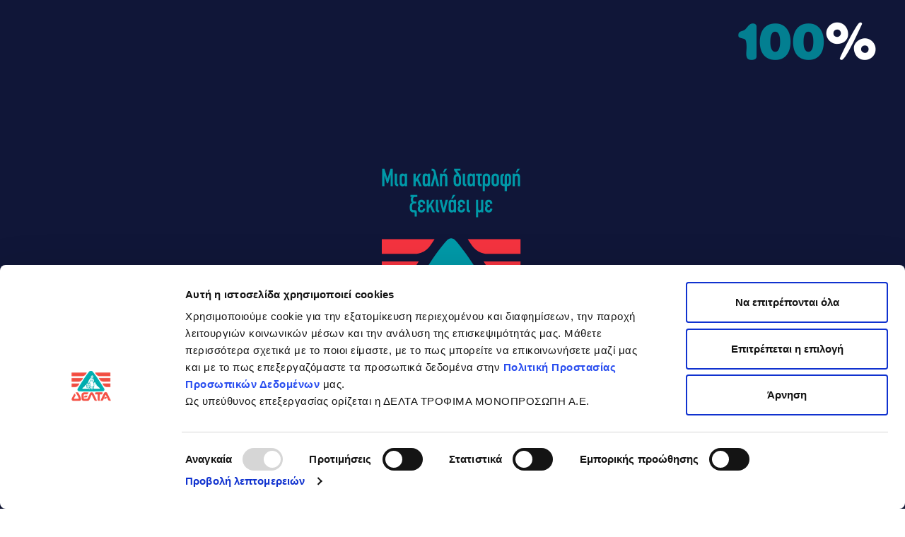

--- FILE ---
content_type: text/html; charset=UTF-8
request_url: https://www.delta.gr/recipe_categories/%CE%B3%CE%B9%CE%B1%CE%BF%CF%8D%CF%81%CF%84%CE%B9/vitaline/vitaline-%CF%86%CF%81%CE%AC%CE%BF%CF%85%CE%BB%CE%B1/
body_size: 19088
content:
<!doctype html>
<html lang="el">
<head>
	<meta charset="UTF-8">
	<meta name="viewport" content="width=device-width, initial-scale=1">
	<link rel="profile" href="https://gmpg.org/xfn/11">

	<meta name='robots' content='index, follow, max-image-preview:large, max-snippet:-1, max-video-preview:-1' />
<link rel="alternate" href="https://www.delta.gr/recipe_categories/%ce%b3%ce%b9%ce%b1%ce%bf%cf%8d%cf%81%cf%84%ce%b9/vitaline/vitaline-%cf%86%cf%81%ce%ac%ce%bf%cf%85%ce%bb%ce%b1/" hreflang="el" />
<link rel="alternate" href="https://www.delta.gr/en/recipe_categories/yoghurt/vitaline/vitaline-strawberry/" hreflang="en" />

	<!-- This site is optimized with the Yoast SEO plugin v26.2 - https://yoast.com/wordpress/plugins/seo/ -->
	<title>Vitaline Φράουλα Archives - ΔΕΛΤΑ</title>
	<link rel="canonical" href="https://www.delta.gr/recipe_categories/γιαούρτι/vitaline/vitaline-φράουλα/" />
	<meta property="og:locale" content="el_GR" />
	<meta property="og:locale:alternate" content="en_GB" />
	<meta property="og:type" content="article" />
	<meta property="og:title" content="Vitaline Φράουλα Archives - ΔΕΛΤΑ" />
	<meta property="og:url" content="https://www.delta.gr/recipe_categories/γιαούρτι/vitaline/vitaline-φράουλα/" />
	<meta property="og:site_name" content="ΔΕΛΤΑ" />
	<meta name="twitter:card" content="summary_large_image" />
	<script type="application/ld+json" class="yoast-schema-graph">{"@context":"https://schema.org","@graph":[{"@type":"CollectionPage","@id":"https://www.delta.gr/recipe_categories/%ce%b3%ce%b9%ce%b1%ce%bf%cf%8d%cf%81%cf%84%ce%b9/vitaline/vitaline-%cf%86%cf%81%ce%ac%ce%bf%cf%85%ce%bb%ce%b1/","url":"https://www.delta.gr/recipe_categories/%ce%b3%ce%b9%ce%b1%ce%bf%cf%8d%cf%81%cf%84%ce%b9/vitaline/vitaline-%cf%86%cf%81%ce%ac%ce%bf%cf%85%ce%bb%ce%b1/","name":"Vitaline Φράουλα Archives - ΔΕΛΤΑ","isPartOf":{"@id":"https://www.delta.gr/#website"},"primaryImageOfPage":{"@id":"https://www.delta.gr/recipe_categories/%ce%b3%ce%b9%ce%b1%ce%bf%cf%8d%cf%81%cf%84%ce%b9/vitaline/vitaline-%cf%86%cf%81%ce%ac%ce%bf%cf%85%ce%bb%ce%b1/#primaryimage"},"image":{"@id":"https://www.delta.gr/recipe_categories/%ce%b3%ce%b9%ce%b1%ce%bf%cf%8d%cf%81%cf%84%ce%b9/vitaline/vitaline-%cf%86%cf%81%ce%ac%ce%bf%cf%85%ce%bb%ce%b1/#primaryimage"},"thumbnailUrl":"https://www.delta.gr/wp-content/uploads/2020/06/pagwoto.jpg","breadcrumb":{"@id":"https://www.delta.gr/recipe_categories/%ce%b3%ce%b9%ce%b1%ce%bf%cf%8d%cf%81%cf%84%ce%b9/vitaline/vitaline-%cf%86%cf%81%ce%ac%ce%bf%cf%85%ce%bb%ce%b1/#breadcrumb"},"inLanguage":"el"},{"@type":"ImageObject","inLanguage":"el","@id":"https://www.delta.gr/recipe_categories/%ce%b3%ce%b9%ce%b1%ce%bf%cf%8d%cf%81%cf%84%ce%b9/vitaline/vitaline-%cf%86%cf%81%ce%ac%ce%bf%cf%85%ce%bb%ce%b1/#primaryimage","url":"https://www.delta.gr/wp-content/uploads/2020/06/pagwoto.jpg","contentUrl":"https://www.delta.gr/wp-content/uploads/2020/06/pagwoto.jpg","width":470,"height":700},{"@type":"BreadcrumbList","@id":"https://www.delta.gr/recipe_categories/%ce%b3%ce%b9%ce%b1%ce%bf%cf%8d%cf%81%cf%84%ce%b9/vitaline/vitaline-%cf%86%cf%81%ce%ac%ce%bf%cf%85%ce%bb%ce%b1/#breadcrumb","itemListElement":[{"@type":"ListItem","position":1,"name":"Γιαούρτι","item":"https://www.delta.gr/recipe_categories/%ce%b3%ce%b9%ce%b1%ce%bf%cf%8d%cf%81%cf%84%ce%b9/"},{"@type":"ListItem","position":2,"name":"Vitaline","item":"https://www.delta.gr/recipe_categories/%ce%b3%ce%b9%ce%b1%ce%bf%cf%8d%cf%81%cf%84%ce%b9/vitaline/"},{"@type":"ListItem","position":3,"name":"Vitaline Φράουλα"}]},{"@type":"WebSite","@id":"https://www.delta.gr/#website","url":"https://www.delta.gr/","name":"ΔΕΛΤΑ","description":"ΤΡΟΦΙΜΑ","publisher":{"@id":"https://www.delta.gr/#organization"},"potentialAction":[{"@type":"SearchAction","target":{"@type":"EntryPoint","urlTemplate":"https://www.delta.gr/?s={search_term_string}"},"query-input":{"@type":"PropertyValueSpecification","valueRequired":true,"valueName":"search_term_string"}}],"inLanguage":"el"},{"@type":"Organization","@id":"https://www.delta.gr/#organization","name":"ΔΕΛΤΑ","url":"https://www.delta.gr/","logo":{"@type":"ImageObject","inLanguage":"el","@id":"https://www.delta.gr/#/schema/logo/image/","url":"https://www.delta.gr/wp-content/uploads/2023/03/cropped-delta-logo.png","contentUrl":"https://www.delta.gr/wp-content/uploads/2023/03/cropped-delta-logo.png","width":106,"height":80,"caption":"ΔΕΛΤΑ"},"image":{"@id":"https://www.delta.gr/#/schema/logo/image/"},"sameAs":["https://www.facebook.com/DeltaProducts/","https://www.instagram.com/delta_gr/","https://www.youtube.com/channel/UCuTGVFbWXhjcAOUTpXrKFmA"]}]}</script>
	<!-- / Yoast SEO plugin. -->


<link rel="alternate" type="application/rss+xml" title="Ροή RSS &raquo; ΔΕΛΤΑ" href="https://www.delta.gr/feed/" />
<link rel="alternate" type="application/rss+xml" title="Ροή Σχολίων &raquo; ΔΕΛΤΑ" href="https://www.delta.gr/comments/feed/" />
<link rel="alternate" type="application/rss+xml" title="Ροή για ΔΕΛΤΑ &raquo; Vitaline Φράουλα Recipe Category" href="https://www.delta.gr/recipe_categories/%ce%b3%ce%b9%ce%b1%ce%bf%cf%8d%cf%81%cf%84%ce%b9/vitaline/vitaline-%cf%86%cf%81%ce%ac%ce%bf%cf%85%ce%bb%ce%b1/feed/" />
		<style>
			.lazyload,
			.lazyloading {
				max-width: 100%;
			}
		</style>
		<style id='wp-img-auto-sizes-contain-inline-css' type='text/css'>
img:is([sizes=auto i],[sizes^="auto," i]){contain-intrinsic-size:3000px 1500px}
/*# sourceURL=wp-img-auto-sizes-contain-inline-css */
</style>
<style id='classic-theme-styles-inline-css' type='text/css'>
/*! This file is auto-generated */
.wp-block-button__link{color:#fff;background-color:#32373c;border-radius:9999px;box-shadow:none;text-decoration:none;padding:calc(.667em + 2px) calc(1.333em + 2px);font-size:1.125em}.wp-block-file__button{background:#32373c;color:#fff;text-decoration:none}
/*# sourceURL=/wp-includes/css/classic-themes.min.css */
</style>
<link rel='stylesheet' id='contact-form-7-css' href='https://www.delta.gr/wp-content/plugins/contact-form-7/includes/css/styles.css?ver=6.1.2' type='text/css' media='all' />
<link rel='stylesheet' id='mfcf7_zl_button_style-css' href='https://www.delta.gr/wp-content/plugins/multiline-files-upload-for-contact-form-7-premium-release-1.9/css/style.css?ver=6.9' type='text/css' media='all' />
<link rel='stylesheet' id='custom-css' href='https://www.delta.gr/wp-content/themes/delta/style.css?ver=1.0.120' type='text/css' media='all' />
<script src="https://www.delta.gr/wp-content/themes/delta/js/jquery-3.6.0.min.js?ver=3.6.0" id="jquery-js"></script>
<script src="https://www.delta.gr/wp-content/plugins/multiline-files-upload-for-contact-form-7-premium-release-1.9/js/zl-multine-files.js?ver=6.9" id="mfcf7_zl_multiline_files_script-js"></script>
<script src="https://www.delta.gr/wp-content/themes/delta/js/externaljs/gsap.min.js?ver=1768559547" id="gsap-js-js"></script>
<script src="https://www.delta.gr/wp-content/themes/delta/js/externaljs/ScrollMagic.js?ver=1768559547" id="scrollmagic-js-js"></script>
<script src="https://www.delta.gr/wp-content/themes/delta/js/externaljs/lenis.js?ver=1768559547" id="lenis-js"></script>
<script id="smush-lazy-load-js-before">
var smushLazyLoadOptions = {"autoResizingEnabled":false,"autoResizeOptions":{"precision":5,"skipAutoWidth":true}};
//# sourceURL=smush-lazy-load-js-before
</script>
<script src="https://www.delta.gr/wp-content/plugins/wp-smushit/app/assets/js/smush-lazy-load.min.js?ver=3.22.1" id="smush-lazy-load-js"></script>
<link rel="https://api.w.org/" href="https://www.delta.gr/wp-json/" /><link rel="EditURI" type="application/rsd+xml" title="RSD" href="https://www.delta.gr/xmlrpc.php?rsd" />
<meta name="generator" content="WordPress 6.9" />
		<script>
			document.documentElement.className = document.documentElement.className.replace('no-js', 'js');
		</script>
				<style>
			.no-js img.lazyload {
				display: none;
			}

			figure.wp-block-image img.lazyloading {
				min-width: 150px;
			}

			.lazyload,
			.lazyloading {
				--smush-placeholder-width: 100px;
				--smush-placeholder-aspect-ratio: 1/1;
				width: var(--smush-image-width, var(--smush-placeholder-width)) !important;
				aspect-ratio: var(--smush-image-aspect-ratio, var(--smush-placeholder-aspect-ratio)) !important;
			}

						.lazyload, .lazyloading {
				opacity: 0;
			}

			.lazyloaded {
				opacity: 1;
				transition: opacity 400ms;
				transition-delay: 0ms;
			}

					</style>
		<link rel="icon" href="https://www.delta.gr/wp-content/uploads/2023/03/cropped-delta-logo.png" sizes="32x32" />
<link rel="icon" href="https://www.delta.gr/wp-content/uploads/2023/03/cropped-delta-logo.png" sizes="192x192" />
<link rel="apple-touch-icon" href="https://www.delta.gr/wp-content/uploads/2023/03/cropped-delta-logo.png" />
<meta name="msapplication-TileImage" content="https://www.delta.gr/wp-content/uploads/2023/03/cropped-delta-logo.png" />
		<style id="wp-custom-css">
			

.perifereiakes p.big-title strong{
	font-family: "cffat", sans-serif;
    font-size: 24px!important;
    line-height: 34px;
	color:hsl(231deg, 56%, 14%);
}
p.big-title {
	margin-top:40px;
}
.mt-80 {
	margin-top:120px!important;
}
.two-block-image .wp-block-group__inner-container {
	display:flex;
	flex-wrap:wrap;
}
button.CookiebotWidget-logo {
    background: black !important;
    border-radius: 50%!important;
    border: 1px solid white!important;
}
a#CybotCookiebotDialogPoweredbyCybot {
display:none!important;
}
.CookiebotWidget-main-logo {
	display:none!important;
}
/* Branding on the banner */
a#CybotCookiebotDialogPoweredbyCybot,
div#CybotCookiebotDialogPoweredByText {
  display: none;
}

/* Branding on the Privacy trigger */
#CookiebotWidget .CookiebotWidget-body .CookiebotWidget-main-logo {
    display: none;
}

		</style>
			<link rel="preconnect" href="https://fonts.googleapis.com">
<link rel="preconnect" href="https://fonts.gstatic.com" crossorigin>
<link href="https://fonts.googleapis.com/css2?family=Ubuntu:wght@400;700&display=swap" rel="stylesheet">
   <script id="Cookiebot" src="https://consent.cookiebot.com/uc.js" data-cbid="999ba78b-a732-46d9-a575-218a71797860" data-blockingmode="auto" type="text/javascript"></script>
   <script data-cookieconsent="ignore">
    window.dataLayer = window.dataLayer || [];
    function gtag() {
        dataLayer.push(arguments);
    }
    gtag("consent", "default", {
        ad_storage: "denied",
        analytics_storage: "denied",
        functionality_storage: "denied",
        personalization_storage: "denied",
        security_storage: "granted",
        wait_for_update: 500,
    });
    gtag("set", "ads_data_redaction", true);
    </script>
 
    <script src="https://www.googletagmanager.com/gtag/js?id=G-NNCJSTJ3PN" data-cookieconsent="ignore" async ></script>
    <script data-cookieconsent="ignore">
      gtag('js', new Date());
      gtag('config', 'G-NNCJSTJ3PN');
    </script>
    
    <!--<script type="text/javascript">-->
 
    <!--<![CDATA[-->
 
    <!--try {-->
     
    <!--var smoGDPRFlag = <<insert_0_or_1>>;-->
     
    <!--var smoGDPRConsentString = <<insert_consent_string_here>>;-->
     
    <!--var smoRand = Math.random()*100000000000000000; smoTrSeq = (typeof(smoTrSeq) != "undefined") ? smoTrSeq + 1 : 0;-->
     
    <!--var smoPrtKey='omdgr/1';-->
     
    <!--var smoPUrl = escape(window != parent ? document.referrer : document.location.href);-->
     
    <!--var smoIframe = window != parent ? '&nIframe=1' : '';-->
     
    <!--var smoParams ='&sType=view&nCampaignId=1';-->
     
    <!--var smoProto = (document.location.protocol == 'https:') ? "https:" : "http:";-->
     
    <!--var smoTrUrl = smoProto + '//uip.semasio.net/' + smoPrtKey + '/info?gdpr=' + smoGDPRFlag + '&gdpr_consent=' + smoGDPRConsentString +'&_referrer=' + smoPUrl + smoParams + '&nJs=1&_ignore=' + smoRand + smoIframe;-->
     
    <!--var smoTrImg = new Image(); smoTrImg.src = smoTrUrl;-->
     
    <!--} catch (err) { }-->
     
    <!--//]]>-->
     
    <!--</script>-->
    <!--ahref script-->
    <script src="https://analytics.ahrefs.com/analytics.js" data-key="Kl2tGZddR7savHidr6W+hA" async></script>
    <!--end of ahref script-->
<style id='wp-block-heading-inline-css' type='text/css'>
h1:where(.wp-block-heading).has-background,h2:where(.wp-block-heading).has-background,h3:where(.wp-block-heading).has-background,h4:where(.wp-block-heading).has-background,h5:where(.wp-block-heading).has-background,h6:where(.wp-block-heading).has-background{padding:1.25em 2.375em}h1.has-text-align-left[style*=writing-mode]:where([style*=vertical-lr]),h1.has-text-align-right[style*=writing-mode]:where([style*=vertical-rl]),h2.has-text-align-left[style*=writing-mode]:where([style*=vertical-lr]),h2.has-text-align-right[style*=writing-mode]:where([style*=vertical-rl]),h3.has-text-align-left[style*=writing-mode]:where([style*=vertical-lr]),h3.has-text-align-right[style*=writing-mode]:where([style*=vertical-rl]),h4.has-text-align-left[style*=writing-mode]:where([style*=vertical-lr]),h4.has-text-align-right[style*=writing-mode]:where([style*=vertical-rl]),h5.has-text-align-left[style*=writing-mode]:where([style*=vertical-lr]),h5.has-text-align-right[style*=writing-mode]:where([style*=vertical-rl]),h6.has-text-align-left[style*=writing-mode]:where([style*=vertical-lr]),h6.has-text-align-right[style*=writing-mode]:where([style*=vertical-rl]){rotate:180deg}
/*# sourceURL=https://www.delta.gr/wp-includes/blocks/heading/style.min.css */
</style>
<style id='wp-block-latest-comments-inline-css' type='text/css'>
ol.wp-block-latest-comments{box-sizing:border-box;margin-left:0}:where(.wp-block-latest-comments:not([style*=line-height] .wp-block-latest-comments__comment)){line-height:1.1}:where(.wp-block-latest-comments:not([style*=line-height] .wp-block-latest-comments__comment-excerpt p)){line-height:1.8}.has-dates :where(.wp-block-latest-comments:not([style*=line-height])),.has-excerpts :where(.wp-block-latest-comments:not([style*=line-height])){line-height:1.5}.wp-block-latest-comments .wp-block-latest-comments{padding-left:0}.wp-block-latest-comments__comment{list-style:none;margin-bottom:1em}.has-avatars .wp-block-latest-comments__comment{list-style:none;min-height:2.25em}.has-avatars .wp-block-latest-comments__comment .wp-block-latest-comments__comment-excerpt,.has-avatars .wp-block-latest-comments__comment .wp-block-latest-comments__comment-meta{margin-left:3.25em}.wp-block-latest-comments__comment-excerpt p{font-size:.875em;margin:.36em 0 1.4em}.wp-block-latest-comments__comment-date{display:block;font-size:.75em}.wp-block-latest-comments .avatar,.wp-block-latest-comments__comment-avatar{border-radius:1.5em;display:block;float:left;height:2.5em;margin-right:.75em;width:2.5em}.wp-block-latest-comments[class*=-font-size] a,.wp-block-latest-comments[style*=font-size] a{font-size:inherit}
/*# sourceURL=https://www.delta.gr/wp-includes/blocks/latest-comments/style.min.css */
</style>
<style id='wp-block-latest-posts-inline-css' type='text/css'>
.wp-block-latest-posts{box-sizing:border-box}.wp-block-latest-posts.alignleft{margin-right:2em}.wp-block-latest-posts.alignright{margin-left:2em}.wp-block-latest-posts.wp-block-latest-posts__list{list-style:none}.wp-block-latest-posts.wp-block-latest-posts__list li{clear:both;overflow-wrap:break-word}.wp-block-latest-posts.is-grid{display:flex;flex-wrap:wrap}.wp-block-latest-posts.is-grid li{margin:0 1.25em 1.25em 0;width:100%}@media (min-width:600px){.wp-block-latest-posts.columns-2 li{width:calc(50% - .625em)}.wp-block-latest-posts.columns-2 li:nth-child(2n){margin-right:0}.wp-block-latest-posts.columns-3 li{width:calc(33.33333% - .83333em)}.wp-block-latest-posts.columns-3 li:nth-child(3n){margin-right:0}.wp-block-latest-posts.columns-4 li{width:calc(25% - .9375em)}.wp-block-latest-posts.columns-4 li:nth-child(4n){margin-right:0}.wp-block-latest-posts.columns-5 li{width:calc(20% - 1em)}.wp-block-latest-posts.columns-5 li:nth-child(5n){margin-right:0}.wp-block-latest-posts.columns-6 li{width:calc(16.66667% - 1.04167em)}.wp-block-latest-posts.columns-6 li:nth-child(6n){margin-right:0}}:root :where(.wp-block-latest-posts.is-grid){padding:0}:root :where(.wp-block-latest-posts.wp-block-latest-posts__list){padding-left:0}.wp-block-latest-posts__post-author,.wp-block-latest-posts__post-date{display:block;font-size:.8125em}.wp-block-latest-posts__post-excerpt,.wp-block-latest-posts__post-full-content{margin-bottom:1em;margin-top:.5em}.wp-block-latest-posts__featured-image a{display:inline-block}.wp-block-latest-posts__featured-image img{height:auto;max-width:100%;width:auto}.wp-block-latest-posts__featured-image.alignleft{float:left;margin-right:1em}.wp-block-latest-posts__featured-image.alignright{float:right;margin-left:1em}.wp-block-latest-posts__featured-image.aligncenter{margin-bottom:1em;text-align:center}
/*# sourceURL=https://www.delta.gr/wp-includes/blocks/latest-posts/style.min.css */
</style>
<style id='wp-block-search-inline-css' type='text/css'>
.wp-block-search__button{margin-left:10px;word-break:normal}.wp-block-search__button.has-icon{line-height:0}.wp-block-search__button svg{height:1.25em;min-height:24px;min-width:24px;width:1.25em;fill:currentColor;vertical-align:text-bottom}:where(.wp-block-search__button){border:1px solid #ccc;padding:6px 10px}.wp-block-search__inside-wrapper{display:flex;flex:auto;flex-wrap:nowrap;max-width:100%}.wp-block-search__label{width:100%}.wp-block-search.wp-block-search__button-only .wp-block-search__button{box-sizing:border-box;display:flex;flex-shrink:0;justify-content:center;margin-left:0;max-width:100%}.wp-block-search.wp-block-search__button-only .wp-block-search__inside-wrapper{min-width:0!important;transition-property:width}.wp-block-search.wp-block-search__button-only .wp-block-search__input{flex-basis:100%;transition-duration:.3s}.wp-block-search.wp-block-search__button-only.wp-block-search__searchfield-hidden,.wp-block-search.wp-block-search__button-only.wp-block-search__searchfield-hidden .wp-block-search__inside-wrapper{overflow:hidden}.wp-block-search.wp-block-search__button-only.wp-block-search__searchfield-hidden .wp-block-search__input{border-left-width:0!important;border-right-width:0!important;flex-basis:0;flex-grow:0;margin:0;min-width:0!important;padding-left:0!important;padding-right:0!important;width:0!important}:where(.wp-block-search__input){appearance:none;border:1px solid #949494;flex-grow:1;font-family:inherit;font-size:inherit;font-style:inherit;font-weight:inherit;letter-spacing:inherit;line-height:inherit;margin-left:0;margin-right:0;min-width:3rem;padding:8px;text-decoration:unset!important;text-transform:inherit}:where(.wp-block-search__button-inside .wp-block-search__inside-wrapper){background-color:#fff;border:1px solid #949494;box-sizing:border-box;padding:4px}:where(.wp-block-search__button-inside .wp-block-search__inside-wrapper) .wp-block-search__input{border:none;border-radius:0;padding:0 4px}:where(.wp-block-search__button-inside .wp-block-search__inside-wrapper) .wp-block-search__input:focus{outline:none}:where(.wp-block-search__button-inside .wp-block-search__inside-wrapper) :where(.wp-block-search__button){padding:4px 8px}.wp-block-search.aligncenter .wp-block-search__inside-wrapper{margin:auto}.wp-block[data-align=right] .wp-block-search.wp-block-search__button-only .wp-block-search__inside-wrapper{float:right}
/*# sourceURL=https://www.delta.gr/wp-includes/blocks/search/style.min.css */
</style>
<style id='wp-block-group-inline-css' type='text/css'>
.wp-block-group{box-sizing:border-box}:where(.wp-block-group.wp-block-group-is-layout-constrained){position:relative}
/*# sourceURL=https://www.delta.gr/wp-includes/blocks/group/style.min.css */
</style>
<style id='global-styles-inline-css' type='text/css'>
:root{--wp--preset--aspect-ratio--square: 1;--wp--preset--aspect-ratio--4-3: 4/3;--wp--preset--aspect-ratio--3-4: 3/4;--wp--preset--aspect-ratio--3-2: 3/2;--wp--preset--aspect-ratio--2-3: 2/3;--wp--preset--aspect-ratio--16-9: 16/9;--wp--preset--aspect-ratio--9-16: 9/16;--wp--preset--color--black: #000000;--wp--preset--color--cyan-bluish-gray: #abb8c3;--wp--preset--color--white: #ffffff;--wp--preset--color--pale-pink: #f78da7;--wp--preset--color--vivid-red: #cf2e2e;--wp--preset--color--luminous-vivid-orange: #ff6900;--wp--preset--color--luminous-vivid-amber: #fcb900;--wp--preset--color--light-green-cyan: #7bdcb5;--wp--preset--color--vivid-green-cyan: #00d084;--wp--preset--color--pale-cyan-blue: #8ed1fc;--wp--preset--color--vivid-cyan-blue: #0693e3;--wp--preset--color--vivid-purple: #9b51e0;--wp--preset--gradient--vivid-cyan-blue-to-vivid-purple: linear-gradient(135deg,rgb(6,147,227) 0%,rgb(155,81,224) 100%);--wp--preset--gradient--light-green-cyan-to-vivid-green-cyan: linear-gradient(135deg,rgb(122,220,180) 0%,rgb(0,208,130) 100%);--wp--preset--gradient--luminous-vivid-amber-to-luminous-vivid-orange: linear-gradient(135deg,rgb(252,185,0) 0%,rgb(255,105,0) 100%);--wp--preset--gradient--luminous-vivid-orange-to-vivid-red: linear-gradient(135deg,rgb(255,105,0) 0%,rgb(207,46,46) 100%);--wp--preset--gradient--very-light-gray-to-cyan-bluish-gray: linear-gradient(135deg,rgb(238,238,238) 0%,rgb(169,184,195) 100%);--wp--preset--gradient--cool-to-warm-spectrum: linear-gradient(135deg,rgb(74,234,220) 0%,rgb(151,120,209) 20%,rgb(207,42,186) 40%,rgb(238,44,130) 60%,rgb(251,105,98) 80%,rgb(254,248,76) 100%);--wp--preset--gradient--blush-light-purple: linear-gradient(135deg,rgb(255,206,236) 0%,rgb(152,150,240) 100%);--wp--preset--gradient--blush-bordeaux: linear-gradient(135deg,rgb(254,205,165) 0%,rgb(254,45,45) 50%,rgb(107,0,62) 100%);--wp--preset--gradient--luminous-dusk: linear-gradient(135deg,rgb(255,203,112) 0%,rgb(199,81,192) 50%,rgb(65,88,208) 100%);--wp--preset--gradient--pale-ocean: linear-gradient(135deg,rgb(255,245,203) 0%,rgb(182,227,212) 50%,rgb(51,167,181) 100%);--wp--preset--gradient--electric-grass: linear-gradient(135deg,rgb(202,248,128) 0%,rgb(113,206,126) 100%);--wp--preset--gradient--midnight: linear-gradient(135deg,rgb(2,3,129) 0%,rgb(40,116,252) 100%);--wp--preset--font-size--small: 13px;--wp--preset--font-size--medium: 20px;--wp--preset--font-size--large: 36px;--wp--preset--font-size--x-large: 42px;--wp--preset--spacing--20: 0.44rem;--wp--preset--spacing--30: 0.67rem;--wp--preset--spacing--40: 1rem;--wp--preset--spacing--50: 1.5rem;--wp--preset--spacing--60: 2.25rem;--wp--preset--spacing--70: 3.38rem;--wp--preset--spacing--80: 5.06rem;--wp--preset--shadow--natural: 6px 6px 9px rgba(0, 0, 0, 0.2);--wp--preset--shadow--deep: 12px 12px 50px rgba(0, 0, 0, 0.4);--wp--preset--shadow--sharp: 6px 6px 0px rgba(0, 0, 0, 0.2);--wp--preset--shadow--outlined: 6px 6px 0px -3px rgb(255, 255, 255), 6px 6px rgb(0, 0, 0);--wp--preset--shadow--crisp: 6px 6px 0px rgb(0, 0, 0);}:where(.is-layout-flex){gap: 0.5em;}:where(.is-layout-grid){gap: 0.5em;}body .is-layout-flex{display: flex;}.is-layout-flex{flex-wrap: wrap;align-items: center;}.is-layout-flex > :is(*, div){margin: 0;}body .is-layout-grid{display: grid;}.is-layout-grid > :is(*, div){margin: 0;}:where(.wp-block-columns.is-layout-flex){gap: 2em;}:where(.wp-block-columns.is-layout-grid){gap: 2em;}:where(.wp-block-post-template.is-layout-flex){gap: 1.25em;}:where(.wp-block-post-template.is-layout-grid){gap: 1.25em;}.has-black-color{color: var(--wp--preset--color--black) !important;}.has-cyan-bluish-gray-color{color: var(--wp--preset--color--cyan-bluish-gray) !important;}.has-white-color{color: var(--wp--preset--color--white) !important;}.has-pale-pink-color{color: var(--wp--preset--color--pale-pink) !important;}.has-vivid-red-color{color: var(--wp--preset--color--vivid-red) !important;}.has-luminous-vivid-orange-color{color: var(--wp--preset--color--luminous-vivid-orange) !important;}.has-luminous-vivid-amber-color{color: var(--wp--preset--color--luminous-vivid-amber) !important;}.has-light-green-cyan-color{color: var(--wp--preset--color--light-green-cyan) !important;}.has-vivid-green-cyan-color{color: var(--wp--preset--color--vivid-green-cyan) !important;}.has-pale-cyan-blue-color{color: var(--wp--preset--color--pale-cyan-blue) !important;}.has-vivid-cyan-blue-color{color: var(--wp--preset--color--vivid-cyan-blue) !important;}.has-vivid-purple-color{color: var(--wp--preset--color--vivid-purple) !important;}.has-black-background-color{background-color: var(--wp--preset--color--black) !important;}.has-cyan-bluish-gray-background-color{background-color: var(--wp--preset--color--cyan-bluish-gray) !important;}.has-white-background-color{background-color: var(--wp--preset--color--white) !important;}.has-pale-pink-background-color{background-color: var(--wp--preset--color--pale-pink) !important;}.has-vivid-red-background-color{background-color: var(--wp--preset--color--vivid-red) !important;}.has-luminous-vivid-orange-background-color{background-color: var(--wp--preset--color--luminous-vivid-orange) !important;}.has-luminous-vivid-amber-background-color{background-color: var(--wp--preset--color--luminous-vivid-amber) !important;}.has-light-green-cyan-background-color{background-color: var(--wp--preset--color--light-green-cyan) !important;}.has-vivid-green-cyan-background-color{background-color: var(--wp--preset--color--vivid-green-cyan) !important;}.has-pale-cyan-blue-background-color{background-color: var(--wp--preset--color--pale-cyan-blue) !important;}.has-vivid-cyan-blue-background-color{background-color: var(--wp--preset--color--vivid-cyan-blue) !important;}.has-vivid-purple-background-color{background-color: var(--wp--preset--color--vivid-purple) !important;}.has-black-border-color{border-color: var(--wp--preset--color--black) !important;}.has-cyan-bluish-gray-border-color{border-color: var(--wp--preset--color--cyan-bluish-gray) !important;}.has-white-border-color{border-color: var(--wp--preset--color--white) !important;}.has-pale-pink-border-color{border-color: var(--wp--preset--color--pale-pink) !important;}.has-vivid-red-border-color{border-color: var(--wp--preset--color--vivid-red) !important;}.has-luminous-vivid-orange-border-color{border-color: var(--wp--preset--color--luminous-vivid-orange) !important;}.has-luminous-vivid-amber-border-color{border-color: var(--wp--preset--color--luminous-vivid-amber) !important;}.has-light-green-cyan-border-color{border-color: var(--wp--preset--color--light-green-cyan) !important;}.has-vivid-green-cyan-border-color{border-color: var(--wp--preset--color--vivid-green-cyan) !important;}.has-pale-cyan-blue-border-color{border-color: var(--wp--preset--color--pale-cyan-blue) !important;}.has-vivid-cyan-blue-border-color{border-color: var(--wp--preset--color--vivid-cyan-blue) !important;}.has-vivid-purple-border-color{border-color: var(--wp--preset--color--vivid-purple) !important;}.has-vivid-cyan-blue-to-vivid-purple-gradient-background{background: var(--wp--preset--gradient--vivid-cyan-blue-to-vivid-purple) !important;}.has-light-green-cyan-to-vivid-green-cyan-gradient-background{background: var(--wp--preset--gradient--light-green-cyan-to-vivid-green-cyan) !important;}.has-luminous-vivid-amber-to-luminous-vivid-orange-gradient-background{background: var(--wp--preset--gradient--luminous-vivid-amber-to-luminous-vivid-orange) !important;}.has-luminous-vivid-orange-to-vivid-red-gradient-background{background: var(--wp--preset--gradient--luminous-vivid-orange-to-vivid-red) !important;}.has-very-light-gray-to-cyan-bluish-gray-gradient-background{background: var(--wp--preset--gradient--very-light-gray-to-cyan-bluish-gray) !important;}.has-cool-to-warm-spectrum-gradient-background{background: var(--wp--preset--gradient--cool-to-warm-spectrum) !important;}.has-blush-light-purple-gradient-background{background: var(--wp--preset--gradient--blush-light-purple) !important;}.has-blush-bordeaux-gradient-background{background: var(--wp--preset--gradient--blush-bordeaux) !important;}.has-luminous-dusk-gradient-background{background: var(--wp--preset--gradient--luminous-dusk) !important;}.has-pale-ocean-gradient-background{background: var(--wp--preset--gradient--pale-ocean) !important;}.has-electric-grass-gradient-background{background: var(--wp--preset--gradient--electric-grass) !important;}.has-midnight-gradient-background{background: var(--wp--preset--gradient--midnight) !important;}.has-small-font-size{font-size: var(--wp--preset--font-size--small) !important;}.has-medium-font-size{font-size: var(--wp--preset--font-size--medium) !important;}.has-large-font-size{font-size: var(--wp--preset--font-size--large) !important;}.has-x-large-font-size{font-size: var(--wp--preset--font-size--x-large) !important;}
/*# sourceURL=global-styles-inline-css */
</style>
</head>
    <style>
        .loader {
            position: fixed;
            width: 100%;
            height: 100%;
            background-color: hsl(231, 56%, 14%);
            z-index: 10000;
						top:0;
						right:0;
        }

        .percentage {
            position: absolute;
            color: white;
						 font-family: 'cffat', sans-serif;
						font-size: 75px;
						line-height: 50px;
						top: 41px;
    				right: 40px;
						color:#009aa8;

        }
				.number{
					opacity:0.8;

				}
				.sign {
					color:white;
				}
/* 	
        .bar {
            position: absolute;
            width: 0;
            height: 2px;
            background-color: green; 
            left: 0;
        } */
				 .slide-up {
            transform: translateY(-100%);
						transition: all 0.5s ease-in;
        }
				.loader-logo svg {
					position: absolute;
					left: 50%;
					top: 50%;
					transform: translate(-50%, -50%);
					width: 200px;
					height: 50%;
					object-fit: contain;
					max-width: 77%;
				}
    </style>
<div class="loader" id="loader">
    <div class="percentage">
        <span class="number">0</span><span class="sign">%</span>
    </div>
    <div class="bar"></div>
		<div class="loader-logo">
          <svg id="Layer_2" data-name="Layer 2" xmlns="http://www.w3.org/2000/svg" viewBox="0 0 333.79 404.81">
            <g id="Layer_1-2" data-name="Layer 1">
              <g>
                <g>
                  <polygon points="13.42 23.46 6.11 0 .83 0 .83 41.36 6.12 41.36 6.13 15.4 11.84 34.33 14.9 34.33 20.67 15.36 20.67 41.36 25.97 41.36 25.97 0 20.63 0 13.42 23.46" fill="#0099a8" stroke-width="0"/>
                  <path d="M38.35,36.29c-.85,0-1.47-.18-1.84-.54-.25-.24-.56-.83-.56-2.25V11.8s-5.3,0-5.3,0v22.78c0,.8.1,1.6.3,2.39.21.82.57,1.56,1.09,2.2.52.64,1.2,1.17,2.04,1.58.84.41,1.89.62,3.14.62h1.69s0-4.58,0-4.58l-.06-.5h-.5Z" fill="#0099a8" stroke-width="0"/>
                  <path d="M54.18,13.91c-.17-.21-.34-.41-.52-.58-.53-.51-1.08-.9-1.63-1.17-.55-.26-1.12-.45-1.69-.55-.56-.1-1.08-.15-1.56-.15-1.41-.01-2.54.23-3.38.68-.84.45-1.55,1.07-2.13,1.85-.49.7-.84,1.59-1.02,2.64-.18,1.01-.26,2.41-.26,4.28v11.79c0,1.47.1,2.7.29,3.67.2,1,.53,1.86.98,2.55,1.19,1.84,3.03,2.78,5.46,2.78.03,0,.05,0,.07,0,1.14-.01,2.25-.26,3.31-.75.74-.34,1.43-.92,2.08-1.73v2.15s5.3,0,5.3,0V11.8s-5.29,0-5.29,0v2.11ZM47.29,20.57c0-1.06.27-1.99.79-2.75.48-.7,1.32-1.05,2.56-1.06.02,0,.04,0,.06,0,.55,0,1.04.12,1.45.36.43.25.8.58,1.1.97.3.4.53.87.69,1.4.16.54.23,1.07.23,1.59v10.77c0,.56-.08,1.13-.24,1.68-.16.55-.39,1.04-.69,1.46-.3.42-.67.76-1.1,1.03-.41.25-.89.37-1.44.38-1.2,0-2.03-.38-2.56-1.17-.56-.84-.85-1.88-.85-3.1v-11.57Z" fill="#0099a8" stroke-width="0"/>
                  <polygon points="79.95 32.74 82.98 28.09 88.53 41.37 94.34 41.37 86.08 23.5 93.14 11.8 87.62 11.8 79.95 24.74 79.95 11.8 74.65 11.8 74.64 41.37 79.94 41.37 79.95 32.74" fill="#0099a8" stroke-width="0"/>
                  <path d="M108.55,39.22v2.15s5.3,0,5.3,0V11.8s-5.29,0-5.29,0v2.11c-.17-.21-.34-.41-.52-.58-.53-.51-1.08-.9-1.63-1.17-.55-.26-1.12-.45-1.69-.55-.56-.1-1.08-.15-1.56-.15-1.39-.02-2.54.23-3.38.68-.84.45-1.55,1.07-2.13,1.85-.49.7-.84,1.59-1.02,2.64-.18,1.02-.26,2.42-.26,4.28v11.79c0,1.49.1,2.69.29,3.67.2,1,.53,1.86.98,2.55,1.19,1.84,3.03,2.78,5.46,2.78.03,0,.05,0,.07,0,1.14-.01,2.25-.26,3.31-.75.74-.34,1.43-.92,2.08-1.73ZM101.66,20.58c0-1.07.27-1.99.79-2.75.48-.7,1.32-1.05,2.56-1.06.02,0,.04,0,.06,0,.55,0,1.04.12,1.45.36.43.25.8.58,1.1.97.3.4.53.87.69,1.4.16.54.24,1.07.24,1.59v10.77c0,.56-.08,1.12-.24,1.68-.16.55-.39,1.04-.69,1.46-.3.42-.67.76-1.1,1.03-.4.25-.88.37-1.41.38h-.03c-1.2,0-2.03-.38-2.57-1.17-.56-.84-.85-1.88-.85-3.1v-11.57Z" fill="#0099a8" stroke-width="0"/>
                  <path d="M123.97,1.44c-1.29-.95-2.73-1.43-4.26-1.43h-1.91s0,5.02,0,5.02h1.63c.63,0,1.15.2,1.59.61.46.42.83,1.2,1.1,2.3l1.22,5.15-7.97,28.29h5.64s4.62-19.06,4.62-19.06l4.46,19.06h5.45s-8.71-34.98-8.71-34.98c-.59-2.33-1.55-4-2.85-4.96Z" fill="#0099a8" stroke-width="0"/>
                  <polygon points="154.28 .02 148.47 .02 144.4 9.11 147.92 9.11 154.28 .02" fill="#0099a8" stroke-width="0"/>
                  <path d="M142.48,21.49c0-.64.07-1.26.21-1.84.13-.56.35-1.06.64-1.48.28-.41.65-.75,1.09-1.01.44-.26.98-.37,1.53-.38,1.21,0,2.05.34,2.58,1.05.55.74.84,1.67.84,2.76v20.79s5.3,0,5.3,0v-21.76c0-1.4-.14-2.59-.41-3.54-.28-.97-.72-1.8-1.29-2.45-1.23-1.43-2.92-2.16-5.02-2.16-1.04.01-2.16.24-3.31.72-.81.33-1.53.92-2.15,1.74v-2.12s-5.3,0-5.3,0v29.57s5.29,0,5.29,0v-19.89Z" fill="#0099a8" stroke-width="0"/>
                  <path d="M185.9,37.67c.44-.76.75-1.64.91-2.6h0c.16-.94.23-1.98.23-3.09v-9.81c0-.76-.04-1.46-.12-2.08-.08-.62-.23-1.25-.45-1.86-.21-.61-.52-1.26-.92-1.93-.38-.65-.89-1.42-1.55-2.36l-6.38-9.14h7.99s0-4.79,0-4.79h-14.94s0,3.71,0,3.71l6.54,9.39h-.32c-1.33,0-2.43.28-3.39.83-.95.55-1.74,1.3-2.34,2.21-.56.8-.97,1.73-1.21,2.75-.24,1-.35,2.1-.35,3.26v9.81c0,1.13.09,2.17.26,3.1.18.96.5,1.83.93,2.59.68,1.25,1.67,2.25,2.94,2.97,1.26.72,2.8,1.09,4.58,1.09.04,0,.08,0,.12,0,1.73-.02,3.24-.38,4.49-1.08,1.29-.72,2.28-1.72,2.97-2.96ZM178.33,36.42c-1.18,0-2.01-.33-2.56-1.01-.57-.7-.85-1.64-.85-2.81v-11.11c0-1.16.29-2.09.85-2.77.54-.65,1.36-.97,2.51-.98.02,0,.04,0,.06,0,1.18,0,2.02.32,2.57.98.56.68.85,1.61.85,2.77v11.11c0,1.16-.29,2.11-.86,2.81-.55.68-1.38,1-2.56,1.01Z" fill="#0099a8" stroke-width="0"/>
                  <path d="M198.86,36.31c-.85,0-1.47-.18-1.84-.54-.25-.24-.56-.83-.56-2.25V11.81s-5.3,0-5.3,0v22.78c0,.8.1,1.6.3,2.39.21.82.57,1.57,1.09,2.2.52.64,1.2,1.17,2.04,1.58.84.41,1.89.62,3.14.62h1.69s0-4.58,0-4.58l-.06-.5h-.5Z" fill="#0099a8" stroke-width="0"/>
                  <path d="M214.69,13.93c-.17-.21-.34-.41-.52-.58-.53-.51-1.08-.9-1.63-1.17-.55-.26-1.12-.45-1.69-.55-.56-.1-1.08-.15-1.56-.15-1.42-.01-2.54.23-3.38.68-.84.45-1.55,1.07-2.13,1.85-.49.7-.84,1.59-1.02,2.64-.17,1-.26,2.45-.26,4.28v11.79c0,1.47.1,2.7.29,3.67.2,1,.53,1.86.98,2.55,1.19,1.84,3.03,2.78,5.46,2.78.03,0,.05,0,.07,0,1.14-.01,2.25-.26,3.31-.75.74-.34,1.43-.92,2.07-1.73v2.15s5.3,0,5.3,0V11.82s-5.3,0-5.3,0v2.11ZM207.8,20.59c0-1.06.27-1.99.79-2.75.48-.7,1.32-1.05,2.56-1.06.02,0,.04,0,.06,0,.55,0,1.04.12,1.45.36.43.25.8.58,1.1.97.3.4.53.87.69,1.4.16.53.23,1.07.23,1.59v10.77c0,.56-.08,1.13-.24,1.68-.15.55-.39,1.04-.69,1.46-.3.42-.67.76-1.1,1.03-.41.26-.89.38-1.44.38-1.2,0-2.03-.38-2.56-1.17-.56-.84-.85-1.88-.85-3.1v-11.57Z" fill="#0099a8" stroke-width="0"/>
                  <path d="M226.65,34.59c0,.79.1,1.6.3,2.39.21.83.57,1.57,1.09,2.2.51.64,1.2,1.17,2.04,1.58.84.41,1.89.62,3.14.62h2.42s0-5.07,0-5.07h-1.29c-.85,0-1.47-.18-1.85-.52-.25-.23-.55-.81-.55-2.27v-16.8s4.14,0,4.14,0v-4.9s-13.86,0-13.86,0v4.9s4.42,0,4.42,0v17.88Z" fill="#0099a8" stroke-width="0"/>
                  <path d="M243.46,39.27c.17.21.34.41.52.58.53.51,1.07.9,1.63,1.17.55.26,1.11.45,1.69.55.55.1,1.08.15,1.56.15,1.34,0,2.5-.25,3.36-.74.85-.49,1.58-1.15,2.15-1.98.45-.7.77-1.56.95-2.56.18-.98.26-2.3.26-4.06v-11.96c0-1.76-.22-3.23-.65-4.37-.44-1.17-1.06-2.1-1.84-2.78-.77-.67-1.71-1.15-2.79-1.41-1.04-.25-2.19-.38-3.43-.38-1.8-.01-3.33.36-4.61,1.08-1.29.72-2.28,1.72-2.96,2.96-.44.77-.75,1.64-.91,2.6-.16.93-.23,1.97-.23,3.09v31.79s5.29,0,5.29,0v-13.73ZM246.8,16.78s.03,0,.05,0c1.19,0,2.03.38,2.58,1.15.57.82.87,1.85.87,3.06v11.45c0,1.1-.28,2.07-.82,2.87-.51.75-1.36,1.1-2.63,1.11-.52,0-.97-.12-1.38-.36-.43-.25-.79-.58-1.09-.97-.3-.4-.53-.87-.68-1.4-.15-.54-.23-1.07-.23-1.59v-11.34c0-1.13.29-2.1.86-2.88.54-.73,1.35-1.09,2.48-1.1Z" fill="#0099a8" stroke-width="0"/>
                  <path d="M275.49,15.53c-.68-1.21-1.68-2.19-2.96-2.93-1.28-.74-2.83-1.11-4.61-1.11-1.76,0-3.32.37-4.59,1.12-1.26.74-2.25,1.73-2.93,2.93-.44.76-.76,1.64-.94,2.59-.18.94-.27,1.98-.27,3.1v10.77c0,1.13.09,2.17.26,3.1.18.96.5,1.83.93,2.58.68,1.25,1.67,2.25,2.94,2.97,1.26.72,2.8,1.09,4.58,1.09.04,0,.08,0,.12,0,1.73-.02,3.24-.38,4.49-1.08,1.29-.72,2.29-1.72,2.96-2.96.44-.77.75-1.64.91-2.6h0c.16-.94.23-1.98.23-3.09v-10.77c0-1.12-.08-2.16-.23-3.09-.16-.96-.47-1.84-.91-2.6ZM267.91,36.43c-1.18,0-2.01-.33-2.56-1.01-.57-.7-.85-1.64-.85-2.81v-12.08c0-1.16.29-2.09.85-2.77.54-.65,1.36-.97,2.51-.98.02,0,.04,0,.06,0,1.18,0,2.02.32,2.57.98.56.68.85,1.61.85,2.77v12.08c0,1.16-.29,2.11-.86,2.81-.55.68-1.37,1.01-2.56,1.01Z" fill="#0099a8" stroke-width="0"/>
                  <path d="M303.01,13.98c-.66-.76-1.46-1.38-2.37-1.82-.91-.45-1.93-.67-3.02-.67-.97.02-1.89.14-2.78.42-.92.29-1.75.77-2.48,1.44-.73.67-1.33,1.55-1.77,2.61-.44,1.06-.66,2.39-.66,3.96v16.45c-.65-.02-1.24-.07-1.78-.16-.62-.1-1.16-.3-1.58-.6-.42-.29-.73-.68-.96-1.21-.23-.54-.35-1.29-.35-2.24v-9.98c0-.89.03-1.7.09-2.4.05-.66.17-1.23.36-1.69.17-.43.41-.74.74-.97.32-.23.81-.38,1.44-.45l.47-.05-.28-5.17-.51.04c-1.42.12-2.63.44-3.6.96-.97.52-1.76,1.21-2.37,2.04-.6.82-1.03,1.77-1.27,2.82-.24,1.02-.36,2.12-.35,3.29v11.57c0,1.8.25,3.32.75,4.5.5,1.21,1.22,2.18,2.14,2.89.91.71,2.02,1.2,3.32,1.46,1.12.22,2.36.35,3.71.37v11.63s5.35,0,5.35,0v-11.63c1.34-.03,2.58-.17,3.68-.43,1.27-.3,2.37-.8,3.29-1.51.93-.71,1.66-1.67,2.16-2.87.49-1.17.74-2.66.74-4.42v-12.25c0-1.15-.18-2.24-.54-3.25-.36-1.02-.87-1.92-1.54-2.68ZM297.4,16.67h.03c.71,0,1.26.26,1.69.78.45.56.67,1.27.68,2.18v12.13c0,1.79-.41,3.02-1.21,3.63-.76.58-1.89.91-3.36.97v-16.73c0-.91.2-1.65.61-2.2.37-.5.88-.75,1.57-.76Z" fill="#0099a8" stroke-width="0"/>
                  <polygon points="326.02 .03 320.21 .03 316.14 9.13 319.65 9.13 326.02 .03" fill="#0099a8" stroke-width="0"/>
                  <path d="M325.99,16.09c-.29-.97-.72-1.8-1.29-2.45-1.23-1.43-2.92-2.16-5.02-2.16-1.05.02-2.16.24-3.31.72-.81.33-1.53.92-2.15,1.74v-2.12s-5.3,0-5.3,0v29.57s5.29,0,5.29,0v-19.88c0-.64.07-1.26.22-1.84.13-.56.35-1.06.63-1.48.28-.41.65-.75,1.09-1.01.44-.26.93-.4,1.53-.38,1.21,0,2.05.34,2.58,1.05.56.75.84,1.65.84,2.77v20.79s5.3,0,5.3,0v-21.76c0-1.4-.14-2.59-.41-3.54Z" fill="#0099a8" stroke-width="0"/>
                  <path d="M67.41,66.6h3.62c-.57.45-1.06,1-1.46,1.66-.75,1.23-1.14,2.54-1.14,3.92,0,.81.04,1.61.12,2.37.08.79.26,1.56.55,2.26.29.71.71,1.37,1.24,1.96.31.34.67.65,1.08.93-.36.16-.72.36-1.09.6-.76.5-1.46,1.13-2.08,1.89-.62.75-1.13,1.63-1.53,2.59-.4.98-.61,2.03-.61,3.11v6.46c0,1.14.14,2.24.41,3.27.28,1.06.75,2.02,1.39,2.84.65.83,1.48,1.5,2.47,1.98.99.49,2.22.73,3.65.73h2.04c.51,0,1.15.08,1.29.46.17.48.25,1.09.25,1.82v7.58s5.18,0,5.18,0v-8.43c0-1.84-.28-3.4-.83-4.65-.61-1.38-1.8-2.08-3.51-2.08h-3.12c-1.31,0-2.3-.29-2.96-.87-.65-.57-.96-1.36-.96-2.44v-5.5c0-1.27.14-2.34.41-3.19.27-.84.63-1.52,1.09-2.03.45-.51.95-.89,1.49-1.12.53-.23,1.09-.35,1.69-.35h.04s5.43,0,5.43,0v-4.79s-4.69,0-4.69,0c-1.18,0-1.96-.4-2.4-1.21-.49-.91-.74-2.37-.74-4.36,0-1.06.16-1.94.47-2.63.31-.69.7-1.24,1.17-1.64.47-.4,1.01-.69,1.6-.86.62-.18,1.27-.25,1.88-.26h4.81s0-4.79,0-4.79h-16.24s0,4.79,0,4.79Z" fill="#0099a8" stroke-width="0"/>
                  <path d="M99.96,75.91c-.76-.8-1.67-1.44-2.7-1.92-1.04-.48-2.28-.73-3.67-.73-2.52,0-4.58.82-6.04,2.43-1.44,1.6-2.17,3.64-2.17,6.06,0,1.69.42,3.12,1.26,4.26.52.71,1.15,1.25,1.88,1.63-1.12.49-1.98,1.26-2.55,2.29-.77,1.41-1.17,3.06-1.17,4.92,0,1.46.24,2.75.72,3.83.48,1.08,1.13,2,1.94,2.72.81.73,1.75,1.27,2.82,1.61,1.05.34,2.15.51,3.3.51.04,0,.07,0,.11,0,1.34-.01,2.53-.25,3.55-.69,1.04-.46,1.95-1.1,2.71-1.9,1.52-1.6,2.29-3.7,2.29-6.3v-.49s-5.3,0-5.3,0v.61c0,.89-.25,1.69-.76,2.44-.47.69-1.35,1.02-2.6,1.03-1.05,0-1.88-.3-2.52-.91-.64-.61-.95-1.48-.95-2.67,0-1.27.26-2.36.76-3.24.46-.8,1.36-1.18,2.66-1.2h2.76s0-4.68,0-4.68h-2.37c-.98,0-1.78-.24-2.39-.72-.57-.45-.86-1.26-.86-2.42,0-1.18.23-2.14.69-2.85.42-.65,1.13-.96,2.22-.96,1.18,0,2.01.31,2.54.95.54.66.82,1.57.82,2.69v.78s5.3,0,5.3,0v-.78c0-1.26-.2-2.44-.6-3.49-.4-1.06-.97-2-1.69-2.8Z" fill="#0099a8" stroke-width="0"/>
                  <polygon points="124.29 73.61 118.77 73.61 111.09 86.55 111.1 73.61 105.8 73.61 105.79 103.17 111.09 103.17 111.09 94.55 114.13 89.9 119.68 103.17 125.49 103.17 117.23 85.3 124.29 73.61" fill="#0099a8" stroke-width="0"/>
                  <path d="M135.21,98.1c-.85,0-1.47-.18-1.84-.54-.25-.24-.56-.83-.56-2.25v-21.7s-5.3,0-5.3,0v22.78c0,.79.1,1.6.3,2.39.21.82.57,1.56,1.09,2.2.52.64,1.2,1.17,2.04,1.58.84.41,1.89.62,3.14.62h1.69s0-4.58,0-4.58l-.06-.49h-.5Z" fill="#0099a8" stroke-width="0"/>
                  <polygon points="146.15 93.02 141.67 73.61 136.16 73.61 143.78 103.18 148.51 103.18 156.14 73.61 150.63 73.61 146.15 93.02" fill="#0099a8" stroke-width="0"/>
                  <polygon points="173.75 61.82 167.94 61.82 163.87 70.92 167.39 70.92 173.75 61.82" fill="#0099a8" stroke-width="0"/>
                  <path d="M169.98,75.72c-.17-.21-.34-.41-.52-.58-.53-.51-1.08-.9-1.63-1.17-.55-.26-1.11-.45-1.69-.55-.56-.1-1.08-.15-1.56-.15-1.44-.02-2.54.23-3.38.68-.84.45-1.55,1.07-2.13,1.85-.49.7-.84,1.59-1.02,2.64-.18,1.01-.26,2.41-.26,4.28v11.79c0,1.46.1,2.7.29,3.67.2,1.01.53,1.86.98,2.55,1.19,1.84,3.03,2.78,5.46,2.78.03,0,.05,0,.07,0,1.14-.01,2.25-.26,3.31-.75.74-.34,1.43-.92,2.07-1.73v2.15s5.3,0,5.3,0v-29.57s-5.29,0-5.29,0v2.11ZM163.09,82.38c0-1.06.27-1.99.79-2.75.48-.7,1.32-1.05,2.56-1.06.02,0,.04,0,.06,0,.56,0,1.03.12,1.45.36.43.25.8.58,1.1.97.3.4.53.87.69,1.4.16.54.23,1.08.23,1.59v10.77c0,.56-.08,1.13-.24,1.68-.15.55-.39,1.04-.69,1.46-.3.42-.67.76-1.11,1.03-.41.26-.87.37-1.44.38-1.2,0-2.04-.38-2.57-1.17-.57-.84-.85-1.88-.85-3.1v-11.57Z" fill="#0099a8" stroke-width="0"/>
                  <path d="M194.25,75.92c-.76-.8-1.67-1.44-2.7-1.92-1.04-.48-2.28-.73-3.67-.73-2.56,0-4.59.82-6.04,2.43-1.44,1.6-2.17,3.64-2.17,6.06,0,1.69.42,3.12,1.26,4.26.52.71,1.15,1.25,1.88,1.63-1.12.49-1.98,1.26-2.55,2.29-.77,1.41-1.17,3.06-1.17,4.92,0,1.46.24,2.75.72,3.83.48,1.08,1.13,2,1.94,2.72.81.73,1.75,1.27,2.82,1.61,1.05.34,2.16.51,3.3.51.04,0,.07,0,.11,0,1.34-.01,2.53-.25,3.55-.69,1.04-.46,1.95-1.1,2.71-1.9,1.52-1.6,2.29-3.7,2.29-6.3v-.49s-5.3,0-5.3,0v.61c0,.89-.25,1.69-.76,2.44-.47.69-1.32,1.02-2.59,1.03-1.05,0-1.88-.3-2.52-.91-.64-.61-.95-1.48-.95-2.67,0-1.27.26-2.36.76-3.24.45-.79,1.3-1.18,2.6-1.2.02,0,.04,0,.06,0h2.76s0-4.67,0-4.67h-2.37c-.98,0-1.78-.24-2.39-.72-.57-.45-.86-1.26-.86-2.42,0-1.18.23-2.14.69-2.85.42-.65,1.12-.95,2.22-.96,1.18,0,2.01.31,2.54.95.54.66.82,1.57.82,2.69v.78s5.3,0,5.3,0v-.78c0-1.26-.2-2.44-.6-3.49-.4-1.06-.96-1.99-1.69-2.8Z" fill="#0099a8" stroke-width="0"/>
                  <path d="M207.78,98.11c-.85,0-1.47-.18-1.84-.54-.25-.24-.56-.83-.56-2.25v-21.7s-5.3,0-5.3,0v22.78c0,.8.1,1.6.3,2.39.21.82.57,1.57,1.09,2.2.52.64,1.2,1.17,2.04,1.58.84.41,1.89.62,3.14.62h1.69s0-4.58,0-4.58l-.06-.5h-.5Z" fill="#0099a8" stroke-width="0"/>
                  <path d="M234.38,93.45c0,1.47-.33,2.66-.97,3.53-.61.83-1.41,1.24-2.44,1.24h-.04c-1,0-1.79-.31-2.44-.96-.63-.64-.95-1.75-.95-3.31v-20.34s-5.3,0-5.3,0v41.19s5.3,0,5.3,0v-12.48c.75.8,1.7,1.2,2.83,1.2.8,0,1.69-.3,2.63-.9.51-.33.98-.78,1.38-1.36v1.92s5.3,0,5.3,0v-29.57s-5.29,0-5.29,0v19.83Z" fill="#0099a8" stroke-width="0"/>
                  <path d="M258.66,75.93c-.76-.8-1.67-1.45-2.7-1.92-1.04-.48-2.28-.73-3.67-.73-2.54-.01-4.58.82-6.04,2.43-1.44,1.6-2.17,3.64-2.17,6.06,0,1.69.42,3.12,1.26,4.26.52.71,1.15,1.25,1.88,1.63-1.12.49-1.98,1.26-2.55,2.29-.77,1.41-1.17,3.06-1.17,4.92,0,1.46.24,2.75.72,3.83.48,1.08,1.13,2,1.94,2.72.81.73,1.75,1.27,2.82,1.61,1.05.34,2.15.51,3.3.51.04,0,.07,0,.11,0,1.34-.01,2.53-.25,3.55-.69,1.04-.46,1.95-1.1,2.71-1.9,1.52-1.6,2.29-3.7,2.29-6.3v-.49s-5.3,0-5.3,0v.61c0,.89-.25,1.69-.76,2.44-.48.69-1.35,1.03-2.6,1.03-1.05,0-1.88-.3-2.52-.91-.64-.61-.95-1.48-.95-2.67,0-1.27.26-2.36.76-3.24.46-.8,1.36-1.18,2.66-1.19h2.76s0-4.68,0-4.68h-2.37c-.98,0-1.78-.24-2.39-.72-.57-.45-.86-1.26-.86-2.42,0-1.18.23-2.14.69-2.85.41-.65,1.14-.96,2.22-.96,1.18,0,2.01.31,2.54.95.55.67.82,1.55.82,2.69v.78s5.3,0,5.3,0v-.78c0-1.26-.2-2.44-.6-3.49-.4-1.06-.97-2-1.69-2.8Z" fill="#0099a8" stroke-width="0"/>
                </g>
                <g>
                  <path d="M246.8,308.96c6.59-.48,11.96-5.34,11.96-11.97,0-2.5-.87-4.71-2.03-6.73-7.95-13.91-30.93-49.43-42.16-66.25-16.45-24.69-31.93-45.12-40.44-54.02l-1.57-1.58c-2.17-2.41-5.34-3.92-8.89-3.92s-6.5,1.65-8.87,3.9c-8.08,7.81-24.48,29.29-42.03,55.62-11.22,16.83-34.22,52.34-42.16,66.25-1.13,2.03-2.04,4.23-2.04,6.73,0,6.62,5.43,11.17,11.99,11.97,8.2,1.04,70.68,1.35,83.18,1.2,15.2-.15,73.91-.49,83.06-1.2" fill="#0099a8" stroke-width="0"/>
                  <g>
                    <path d="M302.58,338.22c-1.52-3.5-5.58-6.33-9.08-6.33h-8.93c-3.5,0-7.56,2.84-9.08,6.33l-31.21,66.58h12.99c3.5,0,7.56-2.84,9.08-6.33l21.6-46.07c.18-.43.6-.73,1.09-.73s.91.3,1.09.73l7.21,15.39c.03.08.05.14.05.23,0,.34-.28.61-.61.61h0s-1.95,0-1.95,0h-1.06c-3.81-.1-8.1,2.4-9.58,5.6l-5.5,11.86,26.43-.05h0c.51,0,.95.31,1.13.76h0l5.47,11.67c1.52,3.5,5.58,6.33,9.08,6.33h12.99l-31.21-66.58Z" fill="#f5333f" stroke-width="0"/>
                    <path d="M250.6,349.49h5.03c3.02,0,5.47-2.45,5.47-5.47v-12.14h-58.39c-3.02,0-5.47,2.45-5.47,5.47v12.14h22.04c.6,0,1.08.48,1.08,1.08v48.76c0,3.02,2.45,5.47,5.47,5.47h12.14v-54.23h0c0-.6.48-1.08,1.08-1.08h11.54Z" fill="#f5333f" stroke-width="0"/>
                    <path d="M173.68,331.88h-8.93c-3.5,0-7.56,2.84-9.08,6.33l-21.78,46.47h-.02c-.84,1.72-2.59,2.92-4.64,2.92h-20.48c-2.89,0-5.26-2.37-5.26-5.27v-4.61c.03-.33.29-.6.63-.6v-.05l10.78-.03c3.81.11,8.1-2.37,9.58-5.54l5.55-11.86h-25.91s0,.01,0,.01c-.36,0-.64-.29-.65-.64v-4.64c0-2.9,2.36-5.27,5.26-5.27l19.25.02c3.81.11,8.1-2.54,9.58-5.71l5.38-11.54h-34.19c-12.39,0-22.43,10.06-22.43,22.47v27.98c0,12.41,10.04,22.47,22.43,22.47h28.01s.68-.01.68-.01c3.5,0,7.56-2.84,9.08-6.33l21.6-46.07c.18-.43.6-.73,1.09-.73s.91.3,1.09.73l21.6,46.07c1.52,3.5,5.58,6.33,9.08,6.33h12.99l-31.21-66.58c-1.52-3.5-5.58-6.33-9.08-6.33Z" fill="#f5333f" stroke-width="0"/>
                    <path d="M81.8,387.59s-23.31-49.38-23.31-49.38c-1.52-3.5-5.58-6.33-9.08-6.33h-12.99l24.06,51.68h0s0,.04,0,.06c.19.37.31.79.31,1.24,0,1.52-1.23,2.75-2.75,2.75-.09,0-.17-.02-.25-.03-.02,0-.03,0-.05,0l-16.34.03-16.32-.03s-.02,0-.04,0c-.08,0-.15.02-.23.02-1.52,0-2.75-1.23-2.75-2.75,0-.4.09-.78.25-1.13.01-.05,0-.11.02-.17l.24-.55,9.98-21.43s.7-1.47.72-3.08c0-1.07-.72-3.07-.72-3.07l-8.12-17.44c-.04.08-.09.15-.12.22,0,0-23.35,49.47-23.37,49.52-.61,1.46-.96,3.06-.96,4.74,0,0,0,0,0,.01,0,0,0,0,0,0,0,0,0,0,0,0,0,4.86,2.82,9.05,6.92,11.05.06.03.26.13.3.15,1.37.63,2.88,1,4.47,1.08.1.01.63.03.64.03l29.08-.11,29.08.11s.53-.02.64-.03c1.59-.08,3.1-.45,4.47-1.08.04-.01.24-.11.3-.15,4.09-2,6.92-6.19,6.92-11.05h0s0-.01,0-.02c0-1.74-.37-3.39-1.02-4.89Z" fill="#f5333f" stroke-width="0"/>
                    <path d="M47.8,253.05c10.35-1.49,18.84-6.74,25.42-14.05,5.1-5.67,9.25-12.56,14.03-19.92h-.03l.03-.04h-31.67l-55.58.04v34.45h37.88c8.02-.03,9.19-.36,9.92-.47Z" fill="#f5333f" stroke-width="0"/>
                    <path d="M12.68,305.45c10.35-1.49,18.84-6.74,25.42-14.05,5.1-5.67,9.25-12.56,14.03-19.92h-.03l.03-.04h-31.67l-20.47.04v34.45h2.76c8.02-.03,9.19-.36,9.92-.47Z" fill="#f5333f" stroke-width="0"/>
                    <path d="M85.16,200.6c10.35-1.49,18.84-6.74,25.42-14.05,5.1-5.67,9.25-12.56,14.03-19.92h-.03l.03-.04h-31.67l-92.95.04v34.45h75.24c8.02-.03,9.19-.36,9.92-.47Z" fill="#f5333f" stroke-width="0"/>
                    <path d="M327.49,219.07l-55.58-.04h-31.67l.03.04h-.03c4.78,7.37,8.93,14.26,14.03,19.92,6.58,7.31,15.07,12.56,25.42,14.05.74.11,1.91.44,9.92.47h37.88v-34.45Z" fill="#f5333f" stroke-width="0"/>
                    <path d="M289.39,291.4c6.58,7.31,15.07,12.56,25.42,14.05.74.11,1.91.44,9.92.47h2.76v-34.45l-20.47-.04h-31.67l.03.04h-.03c4.78,7.37,8.93,14.26,14.03,19.92Z" fill="#f5333f" stroke-width="0"/>
                    <path d="M216.91,186.55c6.58,7.31,15.07,12.56,25.42,14.05.74.11,1.91.44,9.92.47h75.24v-34.45l-92.95-.04h-31.67l.03.04h-.03c4.78,7.37,8.93,14.26,14.03,19.92Z" fill="#f5333f" stroke-width="0"/>
                  </g>
                </g>
              </g>
            </g>
          </svg>



		</div>
</div>
</script>

		<script type="text/JavaScript"> 
  document.onreadystatechange = function () {
        var state = document.readyState;
        if (state === "interactive") {
            document.getElementById("page").style.visibility = "hidden";
            console.log('loading');
            var numberSpan = document.querySelector('.number');
            // var bar = document.querySelector('.bar');
						var loader = document.getElementById("loader");
            var count = 0;
            var interval = setInterval(function () {
                if (count < 100) {
                    numberSpan.textContent = ++count;
                    // bar.style.width = count + "%"; 
                } else {
                    clearInterval(interval);
										loader.classList.add("slide-up");
                    document.getElementById("page").style.visibility = "visible";
                    console.log('loaded');
                }
            }, 20);
        }
    }
	</script>
<body class="archive tax-recipe_categories term-vitaline- term-323 wp-custom-logo wp-theme-delta hfeed">
	<div id="page" class="site">
		<header id="masthead"  class="site-header">
			<div class="menu-container">
					
	
	<header id="masthead" class="mobile-header">
		<div class="site-branding">
			<a href="https://www.delta.gr/"
				rel="home"><img data-src="https://www.delta.gr/wp-content/themes/delta/img/logo.svg"
					alt="delta"
					class="menu-logo lazyload" src="[data-uri]">
			</a>
		</div>
		<button class="menu-toggle burger-button">
			<span></span>
			<span></span>
		</button>
	</header>
	<nav id="site-navigation" class="main-navigation main-navigation-mobile">
		<aside class="menu-item">
			
					
											<h1 class="parent-menu-item ">
							ΑΞΙΕΣ						</h1>
						<div class="submenu">
															<a href="https://www.delta.gr/sostes-epiloges/" target="" class="">
									Σωστές επιλογές								</a>
															<a href="https://www.delta.gr/stirixi-tis-koinonias/" target="" class="">
									Στήριξη της κοινωνίας								</a>
															<a href="https://www.delta.gr/sevasmos-perivalon/" target="" class="">
									Σεβασμός στο περιβάλλον								</a>
															<a href="https://www.delta.gr/services/" target="" class="">
									Οι Υπηρεσίες μας								</a>
													</div>

								
					
											<h1 class="parent-menu-item ">
							ΠΡΟΪΟΝΤΑ						</h1>
						<div class="submenu">
															<a href="https://www.delta.gr/gala/" target="" class="">
									Γάλα								</a>
															<a href="https://www.delta.gr/giaourti-epidorpia/" target="" class="">
									Γιαούρτια &amp; Επιδόρπια								</a>
															<a href="https://www.delta.gr/ximoi-tsai/" target="" class="">
									Χυμός &#038; Τσάι								</a>
															<a href="https://www.delta.gr/milko-kafes-rofima/" target="" class="">
									Milko &#038; Coffee Drinks								</a>
															<a href="https://www.delta.gr/fytika-proionta/" target="" class="">
									Φυτικά Προϊόντα								</a>
															<a href="https://www.delta.gr/brefiki-paidiki-diatrofi/" target="" class="">
									Βρεφική &#038; Παιδική Διατροφή								</a>
															<a href="https://www.delta.gr/tyri/" target="" class="">
									Τυροκομικά Προϊόντα								</a>
															<a href="https://www.delta.gr/epagkelmatikis-xrisis/" target="" class="">
									Επαγγελματικά Προϊόντα								</a>
															<a href="https://www.delta.gr/occasions/" target="" class="">
									Κάθε γεύμα έχει ΔΕΛΤΑ								</a>
													</div>

								
					
											<h1 class="parent-menu-item ">
							ΟΙ ΙΣΤΟΡΙΕΣ ΜΑΣ						</h1>
						<div class="submenu">
															<a href="https://www.delta.gr/se-ti-metrietai-to-gala/" target="" class="">
									Σε τι μετριέται το γάλα								</a>
															<a href="https://www.delta.gr/kalidiatrofi/" target="" class="">
									Καλή Διατροφή								</a>
															<a href="https://www.delta.gr/vitaline/" target="" class="">
									Για κάθε δραστήριο τύπο								</a>
															<a href="https://deltamoms.gr/" target="_blank" class="">
									ΔΕΛΤΑ Moms								</a>
													</div>

								
											<a href="https://www.delta.gr/recipes/" class="" target="">
							ΣΥΝΤΑΓΕΣ						</a>
					
								
											<a href="https://www.delta.gr/jobs/" class="" target="">
							ΚΑΡΙΕΡΑ						</a>
					
								
											<a href="https://www.delta.gr/news/" class="" target="">
							ΤΑ ΝΕΑ ΜΑΣ						</a>
					
								
											<a href="https://www.delta.gr/contact/" class="" target="">
							ΕΠΙΚΟΙΝΩΝΙΑ						</a>
					
												<li class="lang-item lang-item-17 lang-item-en lang-item-first"><a lang="en-GB" hreflang="en-GB" href="https://www.delta.gr/en/recipe_categories/yoghurt/vitaline/vitaline-strawberry/">EN</a></li>

		</aside>

	</nav>					

	
	<header id="masthead" class="desktop-header">

		<div class="site-branding">
			<a href="https://www.delta.gr/" rel="home"><img data-src="https://www.delta.gr/wp-content/themes/delta/img/logo.svg" alt="delta" class="menu-logo lazyload" src="[data-uri]">
			</a>
		</div>


		<nav id="site-navigation" class="main-navigation main-navigation-desktop justify-left">
			<aside class="menu-item">
				
						
													<div class="item">
								<h1 class="parent-menu-item ">
									ΑΞΙΕΣ								</h1>
								<div class="main-submenu">
									<div class="submenu">
																					<a href="https://www.delta.gr/sostes-epiloges/" target="" class="">
												Σωστές επιλογές											</a>
																					<a href="https://www.delta.gr/stirixi-tis-koinonias/" target="" class="">
												Στήριξη της κοινωνίας											</a>
																					<a href="https://www.delta.gr/sevasmos-perivalon/" target="" class="">
												Σεβασμός στο περιβάλλον											</a>
																					<a href="https://www.delta.gr/services/" target="" class="">
												Οι Υπηρεσίες μας											</a>
																			</div>

								</div>
							</div>

										
						
													<div class="item">
								<h1 class="parent-menu-item ">
									ΠΡΟΪΟΝΤΑ								</h1>
								<div class="main-submenu">
									<div class="submenu">
																					<a href="https://www.delta.gr/gala/" target="" class="">
												Γάλα											</a>
																					<a href="https://www.delta.gr/giaourti-epidorpia/" target="" class="">
												Γιαούρτια &amp; Επιδόρπια											</a>
																					<a href="https://www.delta.gr/ximoi-tsai/" target="" class="">
												Χυμός &#038; Τσάι											</a>
																					<a href="https://www.delta.gr/milko-kafes-rofima/" target="" class="">
												Milko &#038; Coffee Drinks											</a>
																					<a href="https://www.delta.gr/fytika-proionta/" target="" class="">
												Φυτικά Προϊόντα											</a>
																					<a href="https://www.delta.gr/brefiki-paidiki-diatrofi/" target="" class="">
												Βρεφική &#038; Παιδική Διατροφή											</a>
																					<a href="https://www.delta.gr/tyri/" target="" class="">
												Τυροκομικά Προϊόντα											</a>
																					<a href="https://www.delta.gr/epagkelmatikis-xrisis/" target="" class="">
												Επαγγελματικά Προϊόντα											</a>
																					<a href="https://www.delta.gr/occasions/" target="" class="">
												Κάθε γεύμα έχει ΔΕΛΤΑ											</a>
																			</div>

								</div>
							</div>

										
						
													<div class="item">
								<h1 class="parent-menu-item ">
									ΟΙ ΙΣΤΟΡΙΕΣ ΜΑΣ								</h1>
								<div class="main-submenu">
									<div class="submenu">
																					<a href="https://www.delta.gr/se-ti-metrietai-to-gala/" target="" class="">
												Σε τι μετριέται το γάλα											</a>
																					<a href="https://www.delta.gr/kalidiatrofi/" target="" class="">
												Καλή Διατροφή											</a>
																					<a href="https://www.delta.gr/vitaline/" target="" class="">
												Για κάθε δραστήριο τύπο											</a>
																					<a href="https://deltamoms.gr/" target="_blank" class="">
												ΔΕΛΤΑ Moms											</a>
																			</div>

								</div>
							</div>

										
													<div class="item">
								<a href="https://www.delta.gr/recipes/" class="" target="">
									ΣΥΝΤΑΓΕΣ								</a>
							</div>
						
										
													<div class="item">
								<a href="https://www.delta.gr/jobs/" class="" target="">
									ΚΑΡΙΕΡΑ								</a>
							</div>
						
										
													<div class="item">
								<a href="https://www.delta.gr/news/" class="" target="">
									ΤΑ ΝΕΑ ΜΑΣ								</a>
							</div>
						
										
													<div class="item">
								<a href="https://www.delta.gr/contact/" class="" target="">
									ΕΠΙΚΟΙΝΩΝΙΑ								</a>
							</div>
						
														<div class="item languages">
						<li class="lang-item lang-item-17 lang-item-en lang-item-first"><a lang="en-GB" hreflang="en-GB" href="https://www.delta.gr/en/recipe_categories/yoghurt/vitaline/vitaline-strawberry/">EN</a></li>

				</div>
			</aside>
		</nav>



	</header>			</div>
		</header>


	<main id="primary" class="site-main">

		
			<header class="page-header">
				<h1 class="page-title">Recipe Category: <span>Vitaline Φράουλα</span></h1>			</header><!-- .page-header -->

			
<article id="post-6988" class="post-6988 recipes type-recipes status-publish has-post-thumbnail hentry recipe_categories-vitaline recipe_categories-vitaline- recipe_categories-269 recipe_occasions-pagoto">
	<header class="entry-header">
		<h2 class="entry-title"><a href="https://www.delta.gr/recipes/icecream/" rel="bookmark">Παγωτό Σάντουιτς Γιαουρτιού με Φράουλες</a></h2>	</header><!-- .entry-header -->

	
			<a class="post-thumbnail" href="https://www.delta.gr/recipes/icecream/" aria-hidden="true" tabindex="-1">
				<img width="470" height="700" src="https://www.delta.gr/wp-content/uploads/2020/06/pagwoto.jpg" class="attachment-post-thumbnail size-post-thumbnail wp-post-image" alt="Παγωτό Σάντουιτς Γιαουρτιού με Φράουλες" decoding="async" fetchpriority="high" srcset="https://www.delta.gr/wp-content/uploads/2020/06/pagwoto.jpg 470w, https://www.delta.gr/wp-content/uploads/2020/06/pagwoto-201x300.jpg 201w" sizes="(max-width: 470px) 100vw, 470px" />			</a>

			
	<div class="entry-content">
		<p>Γι&#8217; αυτή τη συνταγή, μπορούμε να χρησιμοποιήσουμε φρέσκες φράουλες, αν είναι η εποχή τους και αρκεί να τις καθαρίσουμε και να τις καταψύξουμε από το προηγούμενο βράδυ.</p>
<p>Για να ετοιμάσουμε το Παγωτό Σάντουιτς Γιαουρτιού αρκούν μόνο 2 απλά υλικά.</p>
<p>Αδειάζουμε το γιαούρτι σε ένα μούλτι και προσθέτουμε τις παγωμένες φράουλες.</p>
<p>Χτυπάμε καλά μέχρι να αποκτήσουμε μία ομοιόμορφη υφή από το παγωτό γιαούρτι με φράουλες.</p>
<p>Φτιάχνουμε τα σάντουιτς παγωτού με τα μπισκότα και τα σερβίρουμε αμέσως, όσο το παγωτό είναι απαλό.</p>
<p>Επιπλέον, μπορούμε να τα καλύψουμε με σοκολάτα κουβερτούρα εξωτερικά.</p>
<p>Θα πρέπει πρώτα να τα βάλουμε στην κατάψυξη για να παγώσουν πολύ καλά και μετά να τα βουτήξουμε μέχρι τη μέση τους στη λιωμένη κουβερτούρα.</p>
	</div><!-- .entry-content -->

	<footer class="entry-footer">
			</footer><!-- .entry-footer -->
</article><!-- #post-6988 -->

	</main><!-- #main -->


<aside id="secondary" class="widget-area">
	<section id="block-7" class="widget widget_block widget_search"><form role="search" method="get" action="https://www.delta.gr/" class="wp-block-search__button-outside wp-block-search__text-button wp-block-search"    ><label class="wp-block-search__label" for="wp-block-search__input-1" >Search</label><div class="wp-block-search__inside-wrapper" ><input class="wp-block-search__input" id="wp-block-search__input-1" placeholder="" value="" type="search" name="s" required /><button aria-label="Search" class="wp-block-search__button wp-element-button" type="submit" >Search</button></div></form></section><section id="block-8" class="widget widget_block widget_search"><form role="search" method="get" action="https://www.delta.gr/" class="wp-block-search__button-outside wp-block-search__text-button wp-block-search"    ><label class="wp-block-search__label" for="wp-block-search__input-2" >Search</label><div class="wp-block-search__inside-wrapper" ><input class="wp-block-search__input" id="wp-block-search__input-2" placeholder="" value="" type="search" name="s" required /><button aria-label="Search" class="wp-block-search__button wp-element-button" type="submit" >Search</button></div></form></section><section id="block-2" class="widget widget_block widget_search"><form role="search" method="get" action="https://www.delta.gr/" class="wp-block-search__button-outside wp-block-search__text-button wp-block-search"    ><label class="wp-block-search__label" for="wp-block-search__input-3" >Αναζήτηση</label><div class="wp-block-search__inside-wrapper" ><input class="wp-block-search__input" id="wp-block-search__input-3" placeholder="" value="" type="search" name="s" required /><button aria-label="Αναζήτηση" class="wp-block-search__button wp-element-button" type="submit" >Αναζήτηση</button></div></form></section><section id="block-3" class="widget widget_block">
<div class="wp-block-group"><div class="wp-block-group__inner-container">
<h2 class="wp-block-heading" id="recent-posts">Recent Posts</h2>


<ul class="wp-block-latest-posts__list wp-block-latest-posts"></ul></div></div>
</section><section id="block-4" class="widget widget_block">
<div class="wp-block-group"><div class="wp-block-group__inner-container">
<h2 class="wp-block-heading" id="recent-comments">Recent Comments</h2>


<div class="no-comments wp-block-latest-comments">Χωρίς σχόλια για εμφάνιση.</div></div></div>
</section><section id="block-9" class="widget widget_block widget_search"><form role="search" method="get" action="https://www.delta.gr/" class="wp-block-search__button-outside wp-block-search__text-button wp-block-search"    ><label class="wp-block-search__label" for="wp-block-search__input-4" >Search</label><div class="wp-block-search__inside-wrapper" ><input class="wp-block-search__input" id="wp-block-search__input-4" placeholder="" value="" type="search" name="s" required /><button aria-label="Search" class="wp-block-search__button wp-element-button" type="submit" >Search</button></div></form></section></aside><!-- #secondary -->
	


 


    <footer>
        <div class="top-footer">
            <div class="top-footer-links">
                <div class="footer-edge left">
                    <a id="showSocial" class="cursor-pointer">Social Media</a>
                    <div class="social footer-modal" style="display:none;">
                        <div class="close-popup" >
                            <svg id="Isolation_Mode" data-name="Isolation Mode" xmlns="http://www.w3.org/2000/svg" viewBox="0 0 120 120"><defs><style>.red{fill:#cd2800;}.cls-2{fill:#f7f7f7;}</style></defs><path class="red" d="M360,250c-.59-24.65-15.11-46.93-38.4-56a60.69,60.69,0,0,0-68.49,18.27c-34.34,42.34,3.71,106,57.16,96.85,28.9-5,49-30.35,49.73-59.13" transform="translate(-240 -190)"/><path class="cls-2" d="M277.17,232.82l40,40c3.64,3.63,9.28-2,5.65-5.65l-40-40c-3.64-3.63-9.28,2-5.65,5.65Z" transform="translate(-240 -190)"/><path class="cls-2" d="M317.18,227.17q-20,20-40,40c-3.63,3.64,2,9.28,5.65,5.65l40-40c3.63-3.64-2-9.28-5.65-5.65Z" transform="translate(-240 -190)"/></svg>
                        </div>
                        <!--                            DELTA-->
                        <div class="box">
                            <div class="box-title">
                                <p>
                                                                            ΔΕΛΤΑ
                                                                    </p>
                            </div>
                            <div class="box-links">
                                <a href="https://www.instagram.com/delta_gr" target="_blank" rel="noopener noreferrer"><img data-src="https://www.delta.gr/wp-content/themes/delta/img/instagram.svg" alt="Delta Instagram" src="[data-uri]" class="lazyload"></a>
                                <a href="https://www.facebook.com/DeltaProducts/" target="_blank" rel="noopener noreferrer"><img data-src="https://www.delta.gr/wp-content/themes/delta/img/facebook.svg" alt="Delta Facebook" src="[data-uri]" class="lazyload"></a>
                                <a href="https://www.youtube.com/channel/UCuTGVFbWXhjcAOUTpXrKFmA?sub_confirmation=1" target="_blank" rel="noopener noreferrer"><img data-src="https://www.delta.gr/wp-content/themes/delta/img/youtube.svg" alt="Delta Youtube" src="[data-uri]" class="lazyload"></a>
                                <a href="https://www.linkedin.com/company/delta-foods-sa/" target="_blank" rel="noopener noreferrer"><img data-src="https://www.delta.gr/wp-content/themes/delta/img/linkedin_icon.svg" alt="Delta linkedin" src="[data-uri]" class="lazyload"></a>

                            </div>
                        </div>
                        <!--                            MOMS-->
                        <div class="box">
                            <div class="box-title">
                                <p>ΔΕΛΤΑ moms
                                </p>
                            </div>
                            <div class="box-links">
                                <a href="https://www.facebook.com/deltamoms.gr/" target="_blank" rel="noopener noreferrer"><img data-src="https://www.delta.gr/wp-content/themes/delta/img/facebook.svg" alt="Delta Moms Facebook" src="[data-uri]" class="lazyload"></a>
                                <a href="https://www.youtube.com/channel/UC_g-tMlxW3XRN6QDDlyqopA?sub_confirmation=1" target="_blank" rel="noopener noreferrer"><img data-src="https://www.delta.gr/wp-content/themes/delta/img/youtube.svg" alt="Delta Moms Youtube" src="[data-uri]" class="lazyload"></a>
                            </div>
                        </div>
                        <!--MILKO-->
                        <div class="box">
                            <div class="box-title">
                                <p>Milko</p>
                            </div>
                            <div class="box-links">
                                <a href="https://www.instagram.com/milkogreece/" target="_blank" rel="noopener noreferrer"><img data-src="https://www.delta.gr/wp-content/themes/delta/img/instagram.svg" alt="Delta MILKO Instagram" src="[data-uri]" class="lazyload"></a>
                                <a href="https://www.facebook.com/milko/" target="_blank" rel="noopener noreferrer"><img data-src="https://www.delta.gr/wp-content/themes/delta/img/facebook.svg" alt="Delta MILKO Facebook" src="[data-uri]" class="lazyload"></a>
                                <a href="https://www.youtube.com/user/OfficialMilko?sub_confirmation=1" target="_blank" rel="noopener noreferrer"><img data-src="https://www.delta.gr/wp-content/themes/delta/img/youtube.svg" alt="Delta MILKO Youtube" src="[data-uri]" class="lazyload"></a>
                            </div>
                        </div>          
                    </div>
                    <!-- <a href="/news">Νέα</a> -->
                                                    <a href="/contact">Επικοινωνία</a>
                              
                </div>
                <a href="https://www.delta.gr/" class="custom-logo-link" rel="home"><img width="106" height="80" data-src="https://www.delta.gr/wp-content/uploads/2023/03/cropped-delta-logo.png" class="custom-logo lazyload" alt="ΔΕΛΤΑ" decoding="async" src="[data-uri]" style="--smush-placeholder-width: 106px; --smush-placeholder-aspect-ratio: 106/80;" /></a>                <div class="footer-edge right">
                    <!-- <a href="/jobs">Καριέρα</a> -->
                                            <a href="https://www.deltagreekdairy.com/" target="_blank">Εξαγωγές</a>
                              
                    <a id="showNewsletter" class="cursor-pointer">Newsletter</a>
                    <div class="newsletter footer-modal" style="display:none;">
                        <div class="close-popup" >
                                <svg id="Isolation_Mode" data-name="Isolation Mode" xmlns="http://www.w3.org/2000/svg" viewBox="0 0 120 120"><defs><style>.red{fill:#cd2800;}.cls-2{fill:#f7f7f7;}</style></defs><path class="red" d="M360,250c-.59-24.65-15.11-46.93-38.4-56a60.69,60.69,0,0,0-68.49,18.27c-34.34,42.34,3.71,106,57.16,96.85,28.9-5,49-30.35,49.73-59.13" transform="translate(-240 -190)"/><path class="cls-2" d="M277.17,232.82l40,40c3.64,3.63,9.28-2,5.65-5.65l-40-40c-3.64-3.63-9.28,2-5.65,5.65Z" transform="translate(-240 -190)"/><path class="cls-2" d="M317.18,227.17q-20,20-40,40c-3.63,3.64,2,9.28,5.65,5.65l40-40c3.63-3.64-2-9.28-5.65-5.65Z" transform="translate(-240 -190)"/></svg>
                        </div>
                        <div class="box-title">
                                <p>Newsletter signup</p>
                                                                
<div class="wpcf7 no-js" id="wpcf7-f2174-o1" lang="en-US" dir="ltr" data-wpcf7-id="2174">
<div class="screen-reader-response"><p role="status" aria-live="polite" aria-atomic="true"></p> <ul></ul></div>
<form action="/recipe_categories/%CE%B3%CE%B9%CE%B1%CE%BF%CF%8D%CF%81%CF%84%CE%B9/vitaline/vitaline-%CF%86%CF%81%CE%AC%CE%BF%CF%85%CE%BB%CE%B1/#wpcf7-f2174-o1" method="post" class="wpcf7-form init" aria-label="Contact form" novalidate="novalidate" data-status="init">
<fieldset class="hidden-fields-container"><input type="hidden" name="_wpcf7" value="2174" /><input type="hidden" name="_wpcf7_version" value="6.1.2" /><input type="hidden" name="_wpcf7_locale" value="en_US" /><input type="hidden" name="_wpcf7_unit_tag" value="wpcf7-f2174-o1" /><input type="hidden" name="_wpcf7_container_post" value="0" /><input type="hidden" name="_wpcf7_posted_data_hash" value="" />
</fieldset>
<p><span class="wpcf7-form-control-wrap" data-name="email-276"><input size="40" maxlength="400" class="wpcf7-form-control wpcf7-email wpcf7-validates-as-required wpcf7-text wpcf7-validates-as-email" aria-required="true" aria-invalid="false" placeholder="Πρόσθεσε το email σου" value="" type="email" name="email-276" /></span><br />
<span class="wpcf7-form-control-wrap" data-name="term_and_conditions"><span class="wpcf7-form-control wpcf7-acceptance"><span class="wpcf7-list-item"><label><input type="checkbox" name="term_and_conditions" value="1" class="required" aria-invalid="false" /><span class="wpcf7-list-item-label">Αποδέχομαι τους <a href="https://testing.delta.gr/newwebsiteterms-and-conditions">όρους χρήσης</a> και την <a href="https://testing.delta.gr/newwebsite/privacy-policy/">πολιτική απορρήτου</a></span></label></span></span></span><br />
<input class="wpcf7-form-control wpcf7-submit has-spinner red-button" type="submit" value="Αποστολή" />
</p><div class="wpcf7-response-output" aria-hidden="true"></div>
</form>
</div>

                                                                </div>
                    </div>
                     <a href="#page" onclick="lenis.scrollTo('#page')" class="backtotop">
                     <svg 
                        xmlns="http://www.w3.org/2000/svg"
                        xmlns:xlink="http://www.w3.org/1999/xlink"
                        width="12px" height="8px">
                        <path fill-rule="evenodd"  fill="rgb(255, 255, 255)"
                        d="M10.245,7.994 L5.996,3.606 L1.746,7.994 L-0.004,6.188 L5.996,-0.009 L11.995,6.188 L10.245,7.994 Z"/>
                        </svg>
                    </a>

                </div>
            </div>
        </div>
        <div class="bottom-footer">
            <div class="bottom-footer-links">
                <div class="copy">
                    <a href="">
                                                    ΔΕΛΤΑ Τρόφιμα © 2026                                                </a>
                </div>
                <div class="footer-menu">
                                            <li class="menu__item">
                            <a href="https://www.delta.gr/isologismoi/" class="menu__link " target="">
                                Οικονομικές Καταστάσεις                            </a>
                        </li>
                                            <li class="menu__item">
                            <a href="https://www.vivartia.com/" class="menu__link " target="_blank">
                                Vivartia                            </a>
                        </li>
                                            <li class="menu__item">
                            <a href="https://www.delta.gr/xrisi-cookies/" class="menu__link " target="">
                                Χρήση Cookies                            </a>
                        </li>
                                            <li class="menu__item">
                            <a href="https://www.delta.gr/privacy-policy/" class="menu__link " target="">
                                Πολιτική Απορρήτου                            </a>
                        </li>
                                            <li class="menu__item">
                            <a href="https://www.delta.gr/terms-and-conditions/" class="menu__link " target="">
                                Όροι Χρήσης                            </a>
                        </li>
                                            <li class="menu__item">
                            <a href="https://www.delta.gr/kodikas-deontologias/" class="menu__link " target="">
                                Κώδικας Δεοντολογίας                            </a>
                        </li>
                                            <li class="menu__item">
                            <a href="https://www.delta.gr/ektheseis-etairikis-ypefthinotitas/" class="menu__link " target="">
                                Εκθέσεις ΕSG                            </a>
                        </li>
                                    </div>
                <div class="mrm">
                     <style scoped>
                         @media screen and (max-width: 1256px) {
                            .mrm {
                                margin-top:20px;
                            }
                        }
                    </style>
									<a href="https://www.mccann.gr/" target="_blank" rel="noopener noreferrer" >Craft by MRM//McCann</a>
                </div>
            </div>
        </div>
    </footer>



</div>
<script>
    $( document ).ready(function() {
        //show social on click
        $("#showSocial").click(function(){
            $(".social").toggle();
            $(".newsletter").hide();

        });
        //show newlsetter on click
        $("#showNewsletter").click(function(){
            $(".newsletter").toggle();
            $(".social").hide();

        });
        // hide footer modal on click outside
        var mouse_is_inside = false;
        $('.footer-modal').hover(function(){
            mouse_is_inside=true;
        }, function(){
            mouse_is_inside=false;
        });

        $("body").mouseup(function(){
            if(! mouse_is_inside) $('.footer-modal').hide();
        });

        $(".close-popup").click(function(){
            $('.footer-modal').hide();
            $(".social").hide();

        });


    });
</script>

<script type="speculationrules">
{"prefetch":[{"source":"document","where":{"and":[{"href_matches":"/*"},{"not":{"href_matches":["/wp-*.php","/wp-admin/*","/wp-content/uploads/*","/wp-content/*","/wp-content/plugins/*","/wp-content/themes/delta/*","/*\\?(.+)"]}},{"not":{"selector_matches":"a[rel~=\"nofollow\"]"}},{"not":{"selector_matches":".no-prefetch, .no-prefetch a"}}]},"eagerness":"conservative"}]}
</script>
<script src="https://www.delta.gr/wp-includes/js/dist/hooks.min.js?ver=dd5603f07f9220ed27f1" id="wp-hooks-js"></script>
<script src="https://www.delta.gr/wp-includes/js/dist/i18n.min.js?ver=c26c3dc7bed366793375" id="wp-i18n-js"></script>
<script id="wp-i18n-js-after">
wp.i18n.setLocaleData( { 'text direction\u0004ltr': [ 'ltr' ] } );
//# sourceURL=wp-i18n-js-after
</script>
<script src="https://www.delta.gr/wp-content/plugins/contact-form-7/includes/swv/js/index.js?ver=6.1.2" id="swv-js"></script>
<script id="contact-form-7-js-translations">
( function( domain, translations ) {
	var localeData = translations.locale_data[ domain ] || translations.locale_data.messages;
	localeData[""].domain = domain;
	wp.i18n.setLocaleData( localeData, domain );
} )( "contact-form-7", {"translation-revision-date":"2024-08-02 09:16:28+0000","generator":"GlotPress\/4.0.1","domain":"messages","locale_data":{"messages":{"":{"domain":"messages","plural-forms":"nplurals=2; plural=n != 1;","lang":"el_GR"},"This contact form is placed in the wrong place.":["\u0397 \u03c6\u03cc\u03c1\u03bc\u03b1 \u03b5\u03c0\u03b9\u03ba\u03bf\u03b9\u03bd\u03c9\u03bd\u03af\u03b1\u03c2 \u03b5\u03af\u03bd\u03b1\u03b9 \u03c3\u03b5 \u03bb\u03ac\u03b8\u03bf\u03c2 \u03b8\u03ad\u03c3\u03b7."],"Error:":["\u03a3\u03c6\u03ac\u03bb\u03bc\u03b1:"]}},"comment":{"reference":"includes\/js\/index.js"}} );
//# sourceURL=contact-form-7-js-translations
</script>
<script id="contact-form-7-js-before">
var wpcf7 = {
    "api": {
        "root": "https:\/\/www.delta.gr\/wp-json\/",
        "namespace": "contact-form-7\/v1"
    }
};
//# sourceURL=contact-form-7-js-before
</script>
<script src="https://www.delta.gr/wp-content/plugins/contact-form-7/includes/js/index.js?ver=6.1.2" id="contact-form-7-js"></script>
<script src="https://www.delta.gr/wp-content/themes/delta/js/externaljs/ScrollTrigger.min.js?ver=1768559547" id="scrolltrigger-js-js"></script>
<script src="https://www.delta.gr/wp-content/themes/delta/js/externaljs/animation.gsap.js?ver=1768559547" id="scrollmagic-plugins-js"></script>
<script src="https://www.delta.gr/wp-content/themes/delta/js/menu.js?ver=1715863413" id="menu-js"></script>
<script src="https://www.delta.gr/wp-content/themes/delta/js/animations.js?ver=1768559547" id="custom-animations-js"></script>
<script>if ('undefined' != typeof FWP_HTTP) FWP_HTTP.lang = 'el';</script>
<script defer src="https://static.cloudflareinsights.com/beacon.min.js/vcd15cbe7772f49c399c6a5babf22c1241717689176015" integrity="sha512-ZpsOmlRQV6y907TI0dKBHq9Md29nnaEIPlkf84rnaERnq6zvWvPUqr2ft8M1aS28oN72PdrCzSjY4U6VaAw1EQ==" data-cf-beacon='{"version":"2024.11.0","token":"6aa17d45c7bb4b7da49ed00456679d9f","r":1,"server_timing":{"name":{"cfCacheStatus":true,"cfEdge":true,"cfExtPri":true,"cfL4":true,"cfOrigin":true,"cfSpeedBrain":true},"location_startswith":null}}' crossorigin="anonymous"></script>
</body>

	
</html>



--- FILE ---
content_type: text/css
request_url: https://www.delta.gr/wp-content/themes/delta/style.css?ver=1.0.120
body_size: 18156
content:
@charset "UTF-8";
/*!
Theme Name: delta
Theme URI: http://underscores.me/
Author: mrm
Author URI: https://www.mccann.gr/
Description: Description
Version: 1.0.2
Tested up to: 5.4
Requires PHP: 5.6
License: GNU General Public License v2 or later
License URI: LICENSE
Text Domain: delta
Tags: custom-background, custom-logo, custom-menu, featured-images, threaded-comments, translation-ready

This theme, like WordPress, is licensed under the GPL.
Use it to make something cool, have fun, and share what you've learned.
*/
/* Box sizing rules */
*,
*::before,
*::after {
  box-sizing: border-box;
}

body,
html {
  overflow-x: hidden;
}

html.lenis {
  height: auto;
}

.lenis.lenis-smooth {
  scroll-behavior: auto !important;
}

.lenis.lenis-smooth [data-lenis-prevent] {
  overscroll-behavior: contain;
}

.lenis.lenis-stopped {
  overflow: hidden;
}

.lenis.lenis-scrolling iframe {
  pointer-events: none;
}

/* Remove default margin */
body,
h1,
h2,
h3,
h4,
p,
figure,
blockquote,
dl,
dd {
  margin: 0;
}

/* Remove list styles on ul, ol elements with a list role, which suggests default styling will be removed */
ul[role=list],
ol[role=list] {
  list-style: none;
}

/* Set core root defaults */
html:focus-within {
  scroll-behavior: smooth;
}

/* Set core body defaults */
body {
  min-height: 100vh;
  text-rendering: optimizeSpeed;
  line-height: 1.5;
}

/* A elements that don't have a class get default styles */
a:not([class]) {
  text-decoration-skip-ink: auto;
}

a {
  text-decoration: none;
}

/* Make images easier to work with */
img,
picture {
  max-width: 100%;
  display: block;
  height: auto;
}

/* Inherit fonts for inputs and buttons */
input,
button,
textarea,
select {
  font: inherit;
}

/* Remove all animations, transitions and smooth scroll for people that prefer not to see them */
@media (prefers-reduced-motion: reduce) {
  html:focus-within {
    scroll-behavior: auto;
  }
  *,
*::before,
*::after {
    animation-duration: 0.01ms !important;
    animation-iteration-count: 1 !important;
    transition-duration: 0.01ms !important;
    scroll-behavior: auto !important;
  }
}
body {
  text-size-adjust: auto;
  -webkit-font-smoothing: antialiased;
  text-rendering: optimizelegibility;
}
body.no-scroll {
  overflow-y: hidden;
}

h1 {
  font-weight: unset;
}

h2 {
  font-weight: unset;
}

h3 {
  font-weight: unset;
}

h4 {
  font-weight: unset;
}

h5 {
  font-weight: unset;
}

h6 {
  font-weight: unset;
}

:root {
  --white: hsl(0deg, 0%, 100%);
  --black: hsl(0deg, 0%, 0%);
  --green: #009aa8;
  --blue: hsl(231deg, 56%, 14%);
  --bluehover: hsl(233deg, 48%, 26%);
}

.recipes .main-content, .single-product, .page-template-product-archive .subcategory-text,
.page-template-occasions .subcategory-text, .page-template-product-archive .facetwp-template,
.page-template-occasions .facetwp-template, .section--campaigns, .section--products, .home-hero, .top-footer {
  --container: 500px;
  padding: 0 max(1.5rem, 50vw - var(--container) / 2);
}
@media screen and (min-width: 768px) {
  .recipes .main-content, .single-product, .page-template-product-archive .subcategory-text,
.page-template-occasions .subcategory-text, .page-template-product-archive .facetwp-template,
.page-template-occasions .facetwp-template, .section--campaigns, .section--products, .home-hero, .top-footer {
    --container: 900px;
  }
}
@media screen and (min-width: 1145px) {
  .recipes .main-content, .single-product, .page-template-product-archive .subcategory-text,
.page-template-occasions .subcategory-text, .page-template-product-archive .facetwp-template,
.page-template-occasions .facetwp-template, .section--campaigns, .section--products, .home-hero, .top-footer {
    --container: 1145px;
  }
}
@media screen and (min-width: 1237x) {
  .recipes .main-content, .single-product, .page-template-product-archive .subcategory-text,
.page-template-occasions .subcategory-text, .page-template-product-archive .facetwp-template,
.page-template-occasions .facetwp-template, .section--campaigns, .section--products, .home-hero, .top-footer {
    --container: 1237px;
  }
}
@media screen and (min-width: 1485px) {
  .recipes .main-content, .single-product, .page-template-product-archive .subcategory-text,
.page-template-occasions .subcategory-text, .page-template-product-archive .facetwp-template,
.page-template-occasions .facetwp-template, .section--campaigns, .section--products, .home-hero, .top-footer {
    --container: 1485px;
  }
}
@media screen and (min-width: 1634px) {
  .recipes .main-content, .single-product, .page-template-product-archive .subcategory-text,
.page-template-occasions .subcategory-text, .page-template-product-archive .facetwp-template,
.page-template-occasions .facetwp-template, .section--campaigns, .section--products, .home-hero, .top-footer {
    --container: 1634px;
  }
}
.section--featured {
  --container: 500px;
  padding: 0 max(1.5rem, 50vw - var(--container) / 2);
}
@media screen and (min-width: 768px) {
  .section--featured {
    --container: 768px;
  }
}
.single-container .hero-image, .single-container .main-content, .page-template-aggelies .main-content, .financial-statements,
.ektheseis, .perifereiakes, .contact {
  --container: 500px;
  padding: 0 max(1.5rem, 50vw - var(--container) / 2);
}
@media screen and (min-width: 768px) {
  .single-container .hero-image, .single-container .main-content, .page-template-aggelies .main-content, .financial-statements,
.ektheseis, .perifereiakes, .contact {
    --container: 900px;
  }
}
@media screen and (min-width: 1145px) {
  .single-container .hero-image, .single-container .main-content, .page-template-aggelies .main-content, .financial-statements,
.ektheseis, .perifereiakes, .contact {
    --container: 1145px;
  }
}
.commitments-container {
  --container: 500px;
  padding: 0 max(1.5rem, 50vw - var(--container) / 2);
}
@media screen and (min-width: 768px) {
  .commitments-container {
    --container: 900px;
  }
}
@media screen and (min-width: 1145px) {
  .commitments-container {
    --container: 1145px;
  }
}
@media screen and (min-width: 1237x) {
  .commitments-container {
    --container: 1237px;
  }
}
.services .services-container .content, .section--podcasts, .section--values {
  --container: 100%;
  padding: 15px;
}
@media screen and (min-width: 768px) {
  .services .services-container .content, .section--podcasts, .section--values {
    --container: 900px;
    padding: 0 max(1.5rem, 50vw - var(--container) / 2);
  }
}
@media screen and (min-width: 1145px) {
  .services .services-container .content, .section--podcasts, .section--values {
    --container: 1145px;
  }
}
@media screen and (min-width: 1305x) {
  .services .services-container .content, .section--podcasts, .section--values {
    --container: 1305px;
  }
}
.news-page .main-content {
  --container: 500px;
  padding: 0 max(1.5rem, 50vw - var(--container) / 2);
}
@media screen and (min-width: 768px) {
  .news-page .main-content {
    --container: 900px;
  }
}
@media screen and (min-width: 1145px) {
  .news-page .main-content {
    --container: 1145px;
  }
}
@media screen and (min-width: 1237x) {
  .news-page .main-content {
    --container: 1237px;
  }
}
@media screen and (min-width: 1400x) {
  .news-page .main-content {
    --container: 1400px;
  }
}
.single-recipes .maincontent {
  --container: 500px;
  padding: 0 max(1.5rem, 50vw - var(--container) / 2);
}
@media screen and (min-width: 768px) {
  .single-recipes .maincontent {
    --container: 900px;
  }
}
@media screen and (min-width: 1145px) {
  .single-recipes .maincontent {
    --container: 1145px;
  }
}
@media screen and (min-width: 1485px) {
  .single-recipes .maincontent {
    --container: 1485px;
  }
}
@media screen and (min-width: 1550px) {
  .single-recipes .maincontent {
    --container: 1550px;
  }
}
.section--recipes .recipes-content {
  --container: 100%;
  padding-left: 100px;
}
@media screen and (min-width: 1024px) {
  .section--recipes .recipes-content {
    padding-left: 258px;
  }
}
.bottom-footer {
  --container: 500px;
  padding: 0 max(1.5rem, 50vw - var(--container) / 2);
}
@media screen and (min-width: 768px) {
  .bottom-footer {
    --container: 900px;
  }
}
@media screen and (min-width: 1000px) {
  .bottom-footer {
    --container: 100%;
    padding-inline: 16px;
  }
}

@font-face {
  font-family: "cffat";
  src: url("./fonts/CF-Fat-Rg.eot"); /* IE9 Compat Modes */
  src: url("./fonts/CF-Fat-Rg.eot?#iefix") format("embedded-opentype"), url("./fonts/CF-Fat-Rg.woff") format("woff"), url("./fonts/CF-Fat-Rg.ttf") format("truetype"); /* Safari, Android, iOS */
  font-style: normal;
  font-weight: normal;
  text-rendering: optimizeLegibility;
}
@font-face {
  font-family: AvertaBold;
  src: url("./fonts/Averta-Bold.woff") format("woff");
  font-style: normal;
  font-display: swap;
  text-rendering: optimizeLegibility;
}
@font-face {
  font-family: AvertaSemi;
  src: url("./fonts/Averta-Semibold.woff") format("woff");
  font-style: normal;
  font-display: swap;
  text-rendering: optimizeLegibility;
}
@font-face {
  font-family: AvertaReg;
  src: url("./fonts/Averta-Regular.woff") format("woff");
  font-style: normal;
  font-display: swap;
  text-rendering: optimizeLegibility;
}
@font-face {
  font-family: "Cera Pro";
  src: url("./fonts/CeraPro-Black.woff2") format("woff2"), url("./fonts/CeraPro-Black.woff") format("woff");
  font-weight: 900;
  font-style: normal;
  font-display: swap;
}
@font-face {
  font-family: "Cera GR normal";
  src: url("./fonts/CeraGR-Regular.woff2") format("woff2"), url("./fonts/CeraGR-Regular.woff") format("woff");
  font-weight: normal;
  font-style: normal;
  font-display: swap;
}
@font-face {
  font-family: "Cera GR BOLD";
  src: url("./fonts/Cera-Pro-Medium.woff2") format("woff2"), url("./fonts/Cera-Pro-Medium.woff") format("woff");
  font-weight: 500;
  font-style: normal;
  font-display: swap;
}
@font-face {
  font-family: "Myriad Pro";
  src: url("./fonts/MyriadPro-Regular.woff2") format("woff2"), url("./fonts/MyriadPro-Regular.woff") format("woff");
  font-weight: normal;
  font-style: normal;
  font-display: swap;
}
.home-hero h1 {
  font-family: "cffat", sans-serif;
  font-size: 25px;
  line-height: 35px;
}
@media screen and (min-width: 768px) {
  .home-hero h1 {
    font-size: 40px;
    line-height: 50px;
  }
}
@media screen and (min-width: 1400px) {
  .home-hero h1 {
    font-size: 45px;
    line-height: 50px;
  }
}

.home-hero p {
  font-family: "AvertaReg", sans-serif;
  font-size: 25px;
  line-height: 35px;
}
@media screen and (min-width: 768px) {
  .home-hero p {
    font-size: 30px;
    line-height: 40px;
  }
}
@media screen and (min-width: 1400px) {
  .home-hero p {
    font-size: 35px;
    line-height: 45px;
  }
}

.section--values .infos .info-title p, .section--values .infos .info-title .number {
  font-family: "AvertaSemi", sans-serif;
  font-size: 30px;
  line-height: 1;
}
@media screen and (min-width: 768px) {
  .section--values .infos .info-title p, .section--values .infos .info-title .number {
    font-size: 35px;
  }
}
@media screen and (min-width: 1400px) {
  .section--values .infos .info-title p, .section--values .infos .info-title .number {
    font-size: 40px;
  }
}

.services .services-container .content .text .linkto-featured a span, .section--campaigns .content .text-content .linkto-featured a span, .section--podcasts .linkto-featured a span, .section--featured .linkto-featured a span, .section--values .infos .info-title a {
  font-family: "AvertaReg", sans-serif;
  font-size: 20px;
  line-height: 1;
}
@media screen and (min-width: 768px) {
  .services .services-container .content .text .linkto-featured a span, .section--campaigns .content .text-content .linkto-featured a span, .section--podcasts .linkto-featured a span, .section--featured .linkto-featured a span, .section--values .infos .info-title a {
    font-size: 24px;
  }
}
@media screen and (min-width: 1400px) {
  .services .services-container .content .text .linkto-featured a span, .section--campaigns .content .text-content .linkto-featured a span, .section--podcasts .linkto-featured a span, .section--featured .linkto-featured a span, .section--values .infos .info-title a {
    font-size: 28px;
  }
}

.main-navigation-desktop h1,
.main-navigation-desktop a, .main-navigation-desktop .submenu a, .main-navigation-mobile .menu-item a,
.main-navigation-mobile .menu-item h1, .main-navigation-mobile .submenu a:not(.account-link) {
  font: 600 16px/24px "Roboto", sans-serif;
}

.section--campaigns .content .text-content h3 {
  font-family: "AvertaReg", sans-serif;
  font-size: 30px;
  line-height: 1;
}
@media screen and (min-width: 768px) {
  .section--campaigns .content .text-content h3 {
    font-size: 35px;
  }
}
@media screen and (min-width: 1400px) {
  .section--campaigns .content .text-content h3 {
    font-size: 40px;
  }
}

.section--campaigns .content .text-content p {
  font-family: "AvertaReg", sans-serif;
  font-size: 22px;
  line-height: 28px;
}
@media screen and (min-width: 768px) {
  .section--campaigns .content .text-content p {
    font-size: 26px;
    line-height: 36px;
  }
}
@media screen and (min-width: 1400px) {
  .section--campaigns .content .text-content p {
    font-size: 32px;
    line-height: 42px;
  }
}

.section--podcasts .content h3 {
  font-family: "AvertaReg", sans-serif;
  font-size: 34px;
  line-height: 1;
}
@media screen and (min-width: 768px) {
  .section--podcasts .content h3 {
    font-size: 44px;
  }
}
@media screen and (min-width: 1400px) {
  .section--podcasts .content h3 {
    font-size: 54px;
  }
}

.podcasts-pattern .wp-block-columns .left, .section--podcasts .content .text, .section--podcasts .content p {
  font-family: "AvertaReg", sans-serif;
  font-size: 22px;
  line-height: 28px;
}
@media screen and (min-width: 768px) {
  .podcasts-pattern .wp-block-columns .left, .section--podcasts .content .text, .section--podcasts .content p {
    font-size: 26px;
    line-height: 36px;
  }
}
@media screen and (min-width: 1400px) {
  .podcasts-pattern .wp-block-columns .left, .section--podcasts .content .text, .section--podcasts .content p {
    font-size: 32px;
    line-height: 42px;
  }
}

.section--featured .content h3 {
  font-family: "AvertaReg", sans-serif;
  font-size: 34px;
  line-height: 1;
}
@media screen and (min-width: 768px) {
  .section--featured .content h3 {
    font-size: 44px;
  }
}
@media screen and (min-width: 1400px) {
  .section--featured .content h3 {
    font-size: 54px;
  }
}

.section--featured .content p {
  font-family: "AvertaReg", sans-serif;
  font-size: 22px;
  line-height: 28px;
}
@media screen and (min-width: 768px) {
  .section--featured .content p {
    font-size: 26px;
    line-height: 36px;
  }
}
@media screen and (min-width: 1400px) {
  .section--featured .content p {
    font-size: 32px;
    line-height: 42px;
  }
}

.recipes .single-thumbnail h2, .section--recipes .swiper a {
  font-family: "AvertaReg", sans-serif;
  font-size: 25px;
  line-height: 35px;
}
@media screen and (min-width: 768px) {
  .recipes .single-thumbnail h2, .section--recipes .swiper a {
    font-size: 32px;
    line-height: 42px;
  }
}
@media screen and (min-width: 1400px) {
  .recipes .single-thumbnail h2, .section--recipes .swiper a {
    font-size: 40px;
    line-height: 50px;
  }
}

h2.section-title,
h1.archive-title, .page-template-product-archive .intro h1.archive-title,
.page-template-occasions .intro h1.archive-title {
  font-family: "cffat", sans-serif;
  font-size: 24px;
  line-height: 34px;
}
@media screen and (min-width: 768px) {
  h2.section-title,
h1.archive-title, .page-template-product-archive .intro h1.archive-title,
.page-template-occasions .intro h1.archive-title {
    font-size: 40px;
    line-height: 50px;
  }
}
@media screen and (min-width: 1400px) {
  h2.section-title,
h1.archive-title, .page-template-product-archive .intro h1.archive-title,
.page-template-occasions .intro h1.archive-title {
    font-size: 45px;
    line-height: 50px;
  }
}
@media screen and (min-width: 1800px) {
  h2.section-title,
h1.archive-title, .page-template-product-archive .intro h1.archive-title,
.page-template-occasions .intro h1.archive-title {
    font-size: 65px;
    line-height: 75px;
  }
}

.page-template-product-archive .intro .category-text,
.page-template-occasions .intro .category-text, .page-template-product-archive .subcategory-text,
.page-template-occasions .subcategory-text {
  font-family: "AvertaReg", sans-serif;
  font-size: 22px;
  line-height: 28px;
}
@media screen and (min-width: 768px) {
  .page-template-product-archive .intro .category-text,
.page-template-occasions .intro .category-text, .page-template-product-archive .subcategory-text,
.page-template-occasions .subcategory-text {
    font-size: 26px;
    line-height: 36px;
  }
}
@media screen and (min-width: 1400px) {
  .page-template-product-archive .intro .category-text,
.page-template-occasions .intro .category-text, .page-template-product-archive .subcategory-text,
.page-template-occasions .subcategory-text {
    font-size: 32px;
    line-height: 42px;
  }
}

.page-template-product-archive .facetwp-template .product-thumb h2,
.page-template-occasions .facetwp-template .product-thumb h2 {
  font-family: "AvertaBold", sans-serif;
  font-size: 22px;
  line-height: 32px;
}
@media screen and (min-width: 768px) {
  .page-template-product-archive .facetwp-template .product-thumb h2,
.page-template-occasions .facetwp-template .product-thumb h2 {
    font-size: 25px;
    line-height: 35px;
  }
}
@media screen and (min-width: 1400px) {
  .page-template-product-archive .facetwp-template .product-thumb h2,
.page-template-occasions .facetwp-template .product-thumb h2 {
    font-size: 30px;
    line-height: 40px;
  }
}

.facetwp-facet-pagerrecipes .facetwp-load-more, .page-template-product-archive .facetwp-template .product-thumb h3,
.page-template-occasions .facetwp-template .product-thumb h3 {
  font-family: "AvertaReg", sans-serif;
  font-size: 22px;
  line-height: 32px;
}
@media screen and (min-width: 768px) {
  .facetwp-facet-pagerrecipes .facetwp-load-more, .page-template-product-archive .facetwp-template .product-thumb h3,
.page-template-occasions .facetwp-template .product-thumb h3 {
    font-size: 25px;
    line-height: 35px;
  }
}
@media screen and (min-width: 1400px) {
  .facetwp-facet-pagerrecipes .facetwp-load-more, .page-template-product-archive .facetwp-template .product-thumb h3,
.page-template-occasions .facetwp-template .product-thumb h3 {
    font-size: 30px;
    line-height: 40px;
  }
}

.page-template-product-archive .facetwp-type-radio .facetwp-radio.checked,
.page-template-product-archive .facetwp-type-radio .facetwp-radio,
.page-template-occasions .facetwp-type-radio .facetwp-radio.checked,
.page-template-occasions .facetwp-type-radio .facetwp-radio {
  font-family: "AvertaReg", sans-serif;
  font-size: 20px;
}
@media screen and (min-width: 1400px) {
  .page-template-product-archive .facetwp-type-radio .facetwp-radio.checked,
.page-template-product-archive .facetwp-type-radio .facetwp-radio,
.page-template-occasions .facetwp-type-radio .facetwp-radio.checked,
.page-template-occasions .facetwp-type-radio .facetwp-radio {
    font-size: 25px;
  }
}

.contact-form input,
.contact-form textarea, .contact-form ::-webkit-file-upload-button, .upload p.small {
  font-family: "AvertaReg", sans-serif;
  font-size: 18px;
  line-height: 28px;
}

.contact-extra-info p strong {
  font-family: "AvertaSemi", sans-serif;
  font-size: 20px;
  line-height: 30px;
}
@media screen and (min-width: 768px) {
  .contact-extra-info p strong {
    font-size: 22px;
    line-height: 32px;
  }
}

.contact-extra-info p {
  font-family: "AvertaReg", sans-serif;
  font-size: 20px;
  line-height: 30px;
}
@media screen and (min-width: 768px) {
  .contact-extra-info p {
    font-size: 22px;
    line-height: 32px;
  }
}

.perifereiakes h2 {
  font-family: "cffat", sans-serif;
  font-size: 22px;
  line-height: 25px;
}
@media screen and (min-width: 768px) {
  .perifereiakes h2 {
    font-size: 25px;
    line-height: 35px;
  }
}
@media screen and (min-width: 992px) {
  .perifereiakes h2 {
    font-size: 35px;
    line-height: 45px;
  }
}

.podcasts-pattern .wp-block-columns .left .wp-block-group__inner-container h4, .perifereiakes p, .perifereiakes li, a.pill {
  font-family: "AvertaReg", sans-serif;
  font-size: 20px;
  line-height: 30px;
}
@media screen and (min-width: 768px) {
  .podcasts-pattern .wp-block-columns .left .wp-block-group__inner-container h4, .perifereiakes p, .perifereiakes li, a.pill {
    font-size: 22px;
    line-height: 32px;
  }
}

.perifereiakes p strong, .perifereiakes li strong {
  font-family: "AvertaBold", sans-serif;
  font-size: 20px;
  line-height: 30px;
}
@media screen and (min-width: 768px) {
  .perifereiakes p strong, .perifereiakes li strong {
    font-size: 22px;
    line-height: 32px;
  }
}

.financial-statements .isologismos a,
.financial-statements .ekthesi a,
.ektheseis .isologismos a,
.ektheseis .ekthesi a {
  font-family: "AvertaReg", sans-serif;
  font-size: 20px;
  line-height: 30px;
}
@media screen and (min-width: 768px) {
  .financial-statements .isologismos a,
.financial-statements .ekthesi a,
.ektheseis .isologismos a,
.ektheseis .ekthesi a {
    font-size: 22px;
    line-height: 32px;
  }
}

.single-recipes h1.pagetitle {
  font-family: "AvertaReg", sans-serif;
  font-size: 30px;
  line-height: 40px;
}
@media screen and (min-width: 992px) {
  .single-recipes h1.pagetitle {
    font-size: 40px;
    line-height: 50px;
  }
}

.single-recipes h2 {
  font-family: "cffat", sans-serif;
  font-size: 25px;
  line-height: 35px;
}
@media screen and (min-width: 992px) {
  .single-recipes h2 {
    font-size: 35px;
    line-height: 45px;
  }
}

.single-recipes .maincontent .content li,
.single-recipes .maincontent .content p, .single-recipes .maincontent .content .ingredients label {
  font-family: "AvertaReg", sans-serif;
  font-size: 22px;
  line-height: 32px;
}
@media screen and (min-width: 992px) {
  .single-recipes .maincontent .content li,
.single-recipes .maincontent .content p, .single-recipes .maincontent .content .ingredients label {
    font-size: 32px;
    line-height: 42px;
  }
}

.commitments-container h2 {
  font-family: "AvertaBold", sans-serif;
  font-size: 28px;
  line-height: 32px;
}
@media screen and (min-width: 768px) {
  .commitments-container h2 {
    font-size: 30px;
    line-height: 34px;
  }
}
@media screen and (min-width: 1400px) {
  .commitments-container h2 {
    font-size: 38px;
    line-height: 42px;
  }
}

.commitments-container h3 {
  font-family: "AvertaBold", sans-serif;
  font-size: 25px;
  line-height: 35px;
}
@media screen and (min-width: 768px) {
  .commitments-container h3 {
    font-size: 22px;
    line-height: 32px;
  }
}
@media screen and (min-width: 1400px) {
  .commitments-container h3 {
    font-size: 32px;
    line-height: 42px;
  }
}

.commitments-container h5.commitments-intro {
  font-family: "AvertaReg", sans-serif;
  font-size: 28px;
  line-height: 32px;
}
@media screen and (min-width: 768px) {
  .commitments-container h5.commitments-intro {
    font-size: 30px;
    line-height: 34px;
  }
}
@media screen and (min-width: 1400px) {
  .commitments-container h5.commitments-intro {
    font-size: 38px;
    line-height: 42px;
  }
}

.commitments-container h5.commitments-intro strong {
  font-family: "AvertaBold", sans-serif;
  font-size: 28px;
  line-height: 32px;
}
@media screen and (min-width: 768px) {
  .commitments-container h5.commitments-intro strong {
    font-size: 30px;
    line-height: 34px;
  }
}
@media screen and (min-width: 1400px) {
  .commitments-container h5.commitments-intro strong {
    font-size: 38px;
    line-height: 42px;
  }
}

.commitments-container p,
.commitments-container li {
  font-family: "AvertaReg", sans-serif;
  font-size: 25px;
  line-height: 35px;
}
@media screen and (min-width: 768px) {
  .commitments-container p,
.commitments-container li {
    font-size: 28px;
    line-height: 38px;
  }
}
@media screen and (min-width: 1400px) {
  .commitments-container p,
.commitments-container li {
    font-size: 32px;
    line-height: 42px;
  }
}

.sticky-menu a {
  font-family: "AvertaReg", sans-serif;
  font-size: 20px;
  line-height: 30px;
}
@media screen and (min-width: 768px) {
  .sticky-menu a {
    font-family: "cffat", sans-serif;
    font-size: 25px;
    line-height: 20px;
  }
}

.page-template-aggelies .job-swiper .job-details-container .job-title {
  font-family: "AvertaBold", sans-serif;
  font-size: 22px;
  line-height: 32px;
}
@media screen and (min-width: 768px) {
  .page-template-aggelies .job-swiper .job-details-container .job-title {
    font-size: 26px;
    line-height: 36px;
  }
}

.page-template-aggelies .job-swiper .job-details-container .job-description, .page-template-aggelies .participation p, .page-template-aggelies .participation p span.grad-bold {
  font-family: "AvertaReg", sans-serif;
  font-size: 18px;
  line-height: 28px;
}
@media screen and (min-width: 768px) {
  .page-template-aggelies .job-swiper .job-details-container .job-description, .page-template-aggelies .participation p, .page-template-aggelies .participation p span.grad-bold {
    font-size: 20px;
    line-height: 30px;
  }
}

.page-template-aggelies .job-swiper h4 {
  font-family: "AvertaBold", sans-serif;
  font-size: 18px;
  line-height: 20px;
}

.page-template-aggelies .job-swiper a {
  font-family: "AvertaReg", sans-serif;
  font-size: 20px;
  line-height: 30px;
}

.page-template-aggelies .content h2, .page-template-aggelies .jobs-container .jobs-intro-text h2 {
  font-family: "AvertaBold", sans-serif;
  font-size: 24px;
  line-height: 34px;
}
@media screen and (min-width: 768px) {
  .page-template-aggelies .content h2, .page-template-aggelies .jobs-container .jobs-intro-text h2 {
    font-size: 28px;
    line-height: 38px;
  }
}

.page-template-aggelies .content p, .page-template-aggelies .jobs-container .jobs-intro-text p {
  font-family: "AvertaReg", sans-serif;
  font-size: 20px;
  line-height: 30px;
}

.single-container .main-content h1 {
  font-family: "cffat", sans-serif;
  font-size: 25px;
  line-height: 35px;
}
@media screen and (min-width: 1400px) {
  .single-container .main-content h1 {
    font-size: 30px;
    line-height: 40px;
  }
}

.single-container .main-content p,
.single-container .main-content li {
  font-family: "AvertaReg", sans-serif;
  font-size: 20px;
  line-height: 30px;
}

.single-container .main-content p strong,
.single-container .main-content li strong {
  font-family: "AvertaBold", sans-serif;
  font-size: 20px;
  line-height: 30px;
}

.news-page .facetwp-template .news-thumb h2 {
  font-family: "AvertaReg", sans-serif;
  font-size: 20px;
  line-height: 30px;
}
@media screen and (min-width: 768px) {
  .news-page .facetwp-template .news-thumb h2 {
    font-size: 30px;
    line-height: 40px;
  }
}

.services .services-container .content .text p {
  font-family: "AvertaReg", sans-serif;
  font-size: 22px;
  line-height: 28px;
}
@media screen and (min-width: 768px) {
  .services .services-container .content .text p {
    font-size: 26px;
    line-height: 36px;
  }
}
@media screen and (min-width: 1400px) {
  .services .services-container .content .text p {
    font-size: 32px;
    line-height: 42px;
  }
}

.services .services-container .content .text p strong {
  font-family: "AvertaBold", sans-serif;
  font-size: 22px;
  line-height: 28px;
}
@media screen and (min-width: 768px) {
  .services .services-container .content .text p strong {
    font-size: 26px;
    line-height: 36px;
  }
}
@media screen and (min-width: 1400px) {
  .services .services-container .content .text p strong {
    font-size: 32px;
    line-height: 42px;
  }
}

a.button,
input.button {
  font: 400 14px/25px "Arimo", sans-serif;
  position: relative;
  background-color: var(--neutral-700);
  color: var(--off-white);
  padding: 12px 20px;
  border-radius: 8px;
  display: inline-block;
  justify-content: center;
  transition: background-color 0.2s ease, color 0.2s ease;
}
@media screen and (min-width: 1024px) {
  a.button,
input.button {
    font: 400 16px/24px "Arimo", sans-serif;
  }
}
a.button:disabled,
input.button:disabled {
  opacity: 0.5;
}
a.button:hover,
input.button:hover {
  background-color: var(--neutral-500);
}
a.button:active,
input.button:active {
  background-color: var(--neutral-300);
}
a.button--bleed-right,
input.button--bleed-right {
  border-top-right-radius: 0;
  border-bottom-right-radius: 0;
}

a.pill {
  background-color: var(--green);
  color: white;
  padding: 12px 22px;
  border-radius: 36px;
}

footer a.navbar-brand.custom-logo-link {
  padding: 0;
}
footer li.menu__item {
  list-style: none;
}

.top-footer {
  background-color: #e5e5e5;
  padding-top: 0.3125rem;
  padding-bottom: 0.3125rem;
}
@media (min-width: 1200px) {
  .top-footer {
    padding: 20px 0;
  }
}
.top-footer .top-footer-links {
  max-width: 1320px;
  display: flex;
  align-items: center;
  width: 100%;
  margin: auto;
  flex-wrap: wrap;
  justify-content: center;
  flex-direction: column;
}
@media (min-width: 1000px) {
  .top-footer .top-footer-links {
    flex-direction: row;
    justify-content: space-between;
  }
}
.top-footer .top-footer-links .footer-edge {
  margin: 0;
  width: 100%;
  display: flex;
  flex-direction: column;
  justify-content: center;
  position: relative;
}
@media (min-width: 1000px) {
  .top-footer .top-footer-links .footer-edge {
    width: 44%;
    flex-direction: row;
    justify-content: space-evenly;
    margin: 15px 0;
  }
}
.top-footer .top-footer-links .footer-edge.left {
  order: 2;
}
@media (min-width: 1000px) {
  .top-footer .top-footer-links .footer-edge.left {
    order: 1;
  }
}
.top-footer .top-footer-links .footer-edge.right {
  order: 3;
}
@media (min-width: 1000px) {
  .top-footer .custom-logo-link {
    order: 2;
  }
  .top-footer .custom-logo-link img {
    width: 88px;
    margin: auto;
  }
}
.top-footer a:not(.custom-logo-link) {
  color: var(--blue);
  font-size: calc(14px + 6 * (100vw - 300px) / 1600);
  font-family: "AvertaBold", sans-serif;
  font-style: normal;
  margin-inline: 10px;
  padding-block: 0.5rem;
}
.top-footer a:not(.custom-logo-link):hover {
  color: var(--green);
}

.bottom-footer {
  background-color: var(--blue);
  padding-block: 18px;
}
.bottom-footer .bottom-footer-links {
  display: flex;
  width: 100%;
  justify-content: space-between;
  max-width: 1320px;
  margin: auto;
  flex-wrap: wrap;
  flex-direction: column;
}
@media (min-width: 1000px) {
  .bottom-footer .bottom-footer-links {
    flex-direction: row;
    justify-content: center;
  }
}
.bottom-footer .bottom-footer-links .footer-menu {
  flex: 1;
  display: flex;
  flex-direction: column;
}
@media (min-width: 1000px) {
  .bottom-footer .bottom-footer-links .footer-menu {
    flex-direction: row;
    justify-content: center;
  }
}
.bottom-footer a:not(.custom-logo-link) {
  color: white;
  font-size: 12px;
  font-family: "AvertaReg", sans-serif;
  font-style: normal;
  font-style: normal;
  white-space: nowrap;
  padding-inline: 0.5rem;
}
.bottom-footer a:not(.custom-logo-link):hover {
  color: var(--green);
}

.top-footer,
.bottom-footer {
  display: flex;
}
.top-footer a:not(.custom-logo-link),
.bottom-footer a:not(.custom-logo-link) {
  display: block;
  transition: transform 0.1s ease-in;
  margin: 0 10px 5px 0;
}
@media (min-width: 1200px) {
  .top-footer a:not(.custom-logo-link),
.bottom-footer a:not(.custom-logo-link) {
    margin: 0 10px;
  }
}
.top-footer a:not(.custom-logo-link):hover,
.bottom-footer a:not(.custom-logo-link):hover {
  transform: none;
}

.footer-modal {
  position: absolute;
  transform: translateY(-100%);
  top: -40px;
  background-color: #00adae;
  padding: 40px 40px 20px 40px;
  border-radius: 6px;
  color: white;
  z-index: 1;
}
.footer-modal.newsletter {
  right: 0;
}
@media (min-width: 1200px) {
  .footer-modal {
    top: -60px;
  }
}
.footer-modal .close-popup {
  position: absolute;
  z-index: 5;
  width: 40px;
  height: 40px;
  right: 0;
  top: 0;
  transform: translate(50%, -50%);
  cursor: pointer;
}
.footer-modal .close-popup svg {
  width: 40px;
}
.footer-modal .box {
  margin-bottom: 20px;
}
.footer-modal .box-title p {
  font-family: "AvertaBold", sans-serif;
  font-size: 20px;
  line-height: 30px;
  margin-bottom: 6px;
}
.footer-modal .wpcf7 input[type=submit] {
  background-color: var(--blue);
}
.footer-modal .box-links {
  display: flex;
  justify-content: flex-start;
  align-items: center;
}
.footer-modal .box-links a {
  padding: 0;
  margin: 0 5px;
}
.footer-modal .box-links a img {
  width: 30px;
}

.newsletter span.wpcf7-list-item-label {
  color: white !important;
  display: inline !important;
  margin: 0 !important;
  font-size: 12px !important;
  font-family: oscine, sans-serif !important;
  font-weight: 400 !important;
  font-style: normal !important;
}
.newsletter span.wpcf7-list-item-label a {
  display: inline !important;
  margin: 0 !important;
  font-size: 12px !important;
  font-family: oscine, sans-serif !important;
  font-weight: 400 !important;
  font-style: normal !important;
  padding: 0 !important;
}
.newsletter input.wpcf7-form-control.wpcf7-text.wpcf7-email.wpcf7-validates-as-required.wpcf7-validates-as-email {
  background-color: transparent;
  box-shadow: none;
  border: none;
  border-bottom: 1px solid #fff;
  border-radius: 0;
  color: #fff;
  padding: 0;
  margin: 0;
  width: 240px;
}
.newsletter .wpcf7-list-item {
  margin: 0;
}
.newsletter .caldera-grid .checkbox input[type=checkbox],
.newsletter .caldera-grid .checkbox-inline input[type=checkbox] {
  -webkit-appearance: none;
  appearance: none;
  width: 14px;
  height: 14px;
  vertical-align: top;
  border: 2px solid white;
  background: white;
  border-radius: 50%;
  position: relative;
  top: -2px;
}
.newsletter .caldera-grid .form-control:focus {
  box-shadow: none;
}
.newsletter input[type=checkbox].required {
  -webkit-appearance: none;
  appearance: none;
  width: 14px;
  height: 14px;
  vertical-align: top;
  border: 2px solid white;
  background: white;
  border-radius: 50%;
  position: relative;
  top: 4px;
}
.newsletter input[type=checkbox].required:checked {
  background: #00adae;
  outline: none;
}
.newsletter .checkbox input[type=checkbox]:checked {
  background: #00adae;
  outline: none;
}

.mobile-header {
  width: 100%;
  padding-inline: 12px;
  display: flex;
  align-items: center;
  justify-content: space-between;
  padding-block: 32px;
  display: flex;
  align-items: center;
  justify-content: space-between;
  padding-block: 32px;
  background-color: white;
  height: 92px;
  width: 100%;
  z-index: 99;
}
.mobile-header .menu-logo {
  width: 80px;
}
.mobile-header .mobile-menu {
  z-index: 5;
}

.main-navigation-mobile {
  position: absolute;
  min-height: 100vh;
  width: 100vw;
  z-index: 20;
  background: white;
  transform: translateX(-100%);
  transition: all 0.4s ease-in;
}
.main-navigation-mobile.open {
  transform: translateX(0);
  overflow-y: scroll;
}
.main-navigation-mobile .menu-item {
  width: 100%;
  margin: 2px 0;
  display: flex;
  flex-direction: column;
  min-height: calc(100vh - 92px);
  position: relative;
  top: 92px;
}
.main-navigation-mobile .menu-item a,
.main-navigation-mobile .menu-item h1 {
  color: var(--blue);
  cursor: pointer;
  padding: 15px 20px;
  position: relative;
  cursor: pointer;
}
.main-navigation-mobile .menu-item .parent-menu-item {
  margin-bottom: 0;
}
.main-navigation-mobile .menu-item .parent-menu-item:after {
  content: "";
  background-image: url("./img/chevron-down.svg");
  top: 20px;
  width: 20px;
  height: 14px;
  display: block;
  position: absolute;
  right: 20px;
  background-size: cover;
  background-repeat: no-repeat;
  transition: all 0.3s ease-in;
}
.main-navigation-mobile .menu-item .parent-menu-item.rotate:after {
  transform: rotate(180deg);
}
.main-navigation-mobile .menu-item h2.has-submenu {
  position: relative;
}
.main-navigation-mobile .menu-item h2.has-submenu:after {
  content: "";
  background-image: url("./img/arrow-down.svg");
  top: 20px;
  width: 23px;
  height: 14px;
  display: block;
  position: absolute;
  right: 20px;
  background-size: cover;
  background-repeat: no-repeat;
  transition: all 0.3s ease-in;
}
.main-navigation-mobile .menu-item h2.has-submenu.rotate:after {
  transform: rotate(180deg);
}
.main-navigation-mobile .menu-item div:not(.misc) {
  display: none;
}
.main-navigation-mobile .menu-item .opened {
  display: block;
}
.main-navigation-mobile .submenu a:not(.account-link) {
  padding: 6px 32px;
  color: var(--blue);
  display: block;
}
.main-navigation-mobile .has-secondlevel {
  position: relative;
}
.main-navigation-mobile .has-secondlevel:after {
  content: "";
  background-image: url("./img/chevron-down.svg");
  top: 9px;
  width: 20px;
  height: 14px;
  display: block;
  position: absolute;
  right: 20px;
  background-size: cover;
  background-repeat: no-repeat;
  transition: all 0.3s ease-in;
}
.main-navigation-mobile .has-secondlevel.open:after {
  transform: rotate(180deg);
}
.main-navigation-mobile .secondlevelmenu {
  flex-direction: column;
}

.mobile-header {
  display: flex;
}
@media screen and (min-width: 1300px) {
  .mobile-header {
    display: none;
  }
}

.desktop-header {
  width: 100%;
  padding-inline: 16px;
  background-position: center;
  display: flex;
  align-items: center;
  justify-content: space-between;
  padding-block: 12px;
  height: 94px;
  width: 100%;
  z-index: 99;
  background-color: white;
  transition: all 0.4s ease-in;
}
.desktop-header .menu-logo {
  width: 95px;
  margin: auto;
}
.desktop-header .mobile-menu {
  z-index: 100;
}
.desktop-header.scrolledheader {
  background-color: white;
  padding-block: 16px;
  height: 85px;
}
.desktop-header.scrolledheader .main-submenu.active {
  top: 72px;
}
.desktop-header.scrolledheader .menu-item .parent-menu-item.menubutton {
  background-color: white;
  color: var(--blue);
}
.desktop-header.scrolledheader .menu-item .parent-menu-item.menubutton:after {
  background-image: url("./img/bluedown.svg");
}
.desktop-header.scrolledheader .menu-item .parent-menu-item.menubutton:hover {
  background-color: white;
}

.item {
  position: relative;
  display: flex;
  align-items: center;
}

.main-navigation-desktop.justify-left .menu-item {
  justify-content: flex-end;
}
.main-navigation-desktop.open {
  transform: translateX(0);
}
.main-navigation-desktop .menu-item {
  width: 100%;
  margin: 2px 0;
  display: flex;
}
.main-navigation-desktop h1,
.main-navigation-desktop a {
  padding: 0 20px;
  color: var(--blue);
  margin-bottom: 0;
}
.main-navigation-desktop h1:hover,
.main-navigation-desktop a:hover {
  color: var(--green);
}
.main-navigation-desktop .menu-item .parent-menu-item {
  cursor: pointer;
  margin-bottom: 0;
  position: relative;
  display: flex;
  align-items: center;
}
.main-navigation-desktop .menu-item .parent-menu-item:after {
  content: "";
  background-image: url("./img/bluedown.svg");
  width: 17px;
  height: 18px;
  display: block;
  position: relative;
  background-size: cover;
  background-repeat: no-repeat;
  margin-left: 10px;
  transition: all 0.3s ease-in;
}
.main-navigation-desktop .menu-item .parent-menu-item.rotate {
  opacity: 0.85;
}
.main-navigation-desktop .menu-item .parent-menu-item.rotate:after {
  transform: rotate(180deg);
}
.main-navigation-desktop .menu-item .parent-menu-item:hover:before {
  width: 87%;
}
.main-navigation-desktop .has-secondlevel {
  position: relative;
}
.main-navigation-desktop .has-secondlevel:before {
  content: "";
  background-image: url("./img/chevron-down.svg");
  top: 14px;
  width: 20px;
  height: 14px;
  display: block;
  position: absolute;
  right: 20px;
  background-size: cover;
  background-repeat: no-repeat;
  transition: all 0.3s ease-in;
}
.main-navigation-desktop .has-secondlevel.open:before {
  transform: rotate(180deg);
}
.main-navigation-desktop .main-submenu {
  display: none;
}
.main-navigation-desktop .main-submenu.active {
  display: flex;
  border-radius: 8px;
  display: flex;
  background: white;
  position: absolute;
  right: 0;
  top: 58px;
  box-shadow: 0px 8px 14px 4px rgba(18, 78, 86, 0.1);
}
.main-navigation-desktop .submenu {
  display: flex;
  flex-direction: column;
  min-width: auto;
}
.main-navigation-desktop .submenu a {
  padding: 10px 24px;
  color: var(--blue);
  white-space: nowrap;
  position: relative;
}
.main-navigation-desktop .submenu a:hover {
  color: var(--green);
}
.main-navigation-desktop .submenu a:first-child:hover {
  border-radius: 8px 8px 0 0;
}
.main-navigation-desktop .submenu a:last-child:hover {
  border-radius: 0 0 8px 8px;
}
.main-navigation-desktop .submenu a:not(:last-child)::after {
  content: "";
  position: absolute;
  height: 1px;
  width: 100%;
  bottom: 0;
  left: 0;
  display: block;
  background-color: var(--neutral-200);
}
.main-navigation-desktop .submenu .secondlevelmenu {
  display: none;
  flex-direction: column;
}
.main-navigation-desktop .submenu .secondlevelmenu ::after {
  content: "";
  position: absolute;
  height: 1px;
  width: 100%;
  bottom: 0;
  left: 0;
  display: block;
  background-color: var(--neutral-200);
}
.main-navigation-desktop .has-submenu {
  margin-bottom: 16px;
}
.desktop-header {
  display: none;
}
@media screen and (min-width: 1300px) {
  .desktop-header {
    display: flex;
  }
}

.menu-container {
  height: 95px;
}
@media screen and (min-width: 1300px) {
  .menu-container {
    height: 94px;
  }
}

header {
  position: fixed;
  z-index: 4;
  box-shadow: 0px 6px 15px -3px rgba(0, 0, 0, 0.15);
}

.burger-button {
  cursor: pointer;
  width: 18px;
  height: 10px;
  position: relative;
  background: none repeat scroll 0 0 transparent;
  border: medium none;
  border-spacing: 0;
  list-style: none outside none;
  margin: 0;
  padding: 0;
  text-indent: 0;
}
.burger-button span {
  transition: all 0.3s ease;
  border-radius: 4px;
  position: absolute;
  width: 100%;
  height: 3px;
  left: 0;
  background-color: var(--green);
}
.burger-button span:first-child {
  top: 0;
}
.burger-button span:last-child {
  top: 10px;
}
.burger-button.open span:first-child {
  transform: rotate(45deg);
  top: 6px;
}
.burger-button.open span:last-child {
  transform: rotate(-45deg);
  top: 6px;
}

a.backtotop {
  background-color: var(--blue);
  width: 30px;
  height: 30px;
  border-radius: 50%;
  display: flex !important;
  align-items: center;
  justify-content: center;
}
@media screen and (max-width: 1000px) {
  a.backtotop {
    display: none !important;
  }
}

li.lang-item {
  list-style: none;
}

.home-hero {
  position: relative;
  background-size: cover;
  background-position: bottom;
  min-height: 100vh;
  display: flex;
  align-items: center;
  flex-wrap: wrap;
  padding-block: 64px;
  flex-direction: column;
  justify-content: center;
  align-items: flex-start;
  background-color: white;
}
.home-hero .hero-img {
  object-fit: cover;
  width: 100%;
}
.home-hero h1 {
  color: white;
  max-width: 449px;
  margin-bottom: 2rem;
}
.home-hero p {
  color: white;
  max-width: 449px;
}

.section--products {
  background-color: var(--blue);
}
.section--products h2.section-title span.green {
  color: var(--green);
}
.section--products .swiper-nav-products {
  display: flex;
  justify-content: center;
  gap: 20px;
  padding-block: 36px;
  max-width: 210px;
  margin: auto;
}
.section--products .swiper-nav-products img {
  width: 44px;
}
@media screen and (min-width: 1024px) {
  .section--products .swiper-nav-products img {
    width: 80px;
  }
}
.section--products .swiper-nav-products .swiper-button-disabled {
  opacity: 0.5;
  cursor: none;
}
.section--products .swiper-nav-products .swiper-product-prev,
.section--products .swiper-nav-products .swiper-product-next {
  position: relative;
  margin-block: 10px;
}
.section--products .swiper-nav-products .swiper-button-next:after,
.section--products .swiper-nav-products .swiper-button-prev:after {
  content: "";
}
.section--products .swiper-slide img {
  cursor: url(./img/info.svg), auto;
}
.section--products .swiper-slide .product-slider-img {
  border-radius: 18px;
}

@media screen and (max-width: 992px) {
  .d-desk {
    display: none;
  }
}

@media screen and (min-width: 993px) {
  .d-mob {
    display: none;
  }
}

.section--values {
  display: flex;
  justify-content: space-between;
  background-color: var(--blue);
}
@media screen and (max-width: 786px) {
  .section--values {
    flex-wrap: wrap;
  }
}
.section--values .images {
  width: 50%;
  display: flex;
  justify-content: center;
  align-items: center;
  position: relative;
}
@media screen and (max-width: 786px) {
  .section--values .images {
    width: 100%;
  }
}
.section--values .images .image {
  max-width: 100%;
  margin: auto;
}
.section--values .images .image img {
  width: 600px;
  max-width: 100%;
}
.section--values .infos {
  width: 55%;
  z-index: 2;
  position: relative;
}
@media screen and (max-width: 786px) {
  .section--values .infos {
    width: 100%;
    margin-top: 80px;
  }
}
@media screen and (min-width: 1000px) {
  .section--values .infos {
    padding-bottom: 160px;
  }
}
.section--values .infos .info:not(:last-child) {
  padding-bottom: 40px;
}
@media screen and (min-width: 787px) {
  .section--values .infos .info:not(:last-child) {
    padding-bottom: 90px;
  }
}
@media screen and (min-width: 1000px) {
  .section--values .infos .info:not(:last-child) {
    padding-bottom: 140px;
  }
}
.section--values .infos .info.active {
  opacity: 1;
}
.section--values .infos .info.active .number {
  color: var(--blue);
  background-color: white;
  border-radius: 50%;
  opacity: 1;
}
.section--values .infos .info {
  opacity: 0.7;
}
@media screen and (min-width: 787px) {
  .section--values .infos .info1 {
    transform: translateX(-40px);
  }
  .section--values .infos .info2 {
    transform: translateX(20px);
  }
  .section--values .infos .info3 {
    transform: translateX(-40px);
  }
}
@media screen and (min-width: 992px) {
  .section--values .infos .info1 {
    transform: translateX(-40px);
  }
  .section--values .infos .info2 {
    transform: translateX(40px);
  }
  .section--values .infos .info3 {
    transform: translateX(-40px);
  }
}
.section--values .infos .info-title {
  display: flex;
}
.section--values .infos .info-title .text {
  width: calc(100% - 86px);
}
.section--values .infos .info-title p {
  color: var(--green);
  cursor: pointer;
  margin-bottom: 20px;
}
.section--values .infos .info-title a {
  color: white;
  display: inline;
  text-transform: uppercase;
  position: relative;
}
.section--values .infos .info-title a:after {
  content: "";
  position: absolute;
  height: 1px;
  background-color: white;
  left: 0;
  width: 100%;
  bottom: -5px;
  transition: all 0.4s ease-in;
}
.section--values .infos .info-title a:hover {
  color: var(--bluehover);
}
.section--values .infos .info-title a:hover:after {
  width: 30%;
}
.section--values .infos .info-title .number {
  color: white;
  width: 35px;
  height: 35px;
  background-color: var(--blue);
  border-radius: 50%;
  border: 1px solid white;
  display: inline-flex;
  justify-content: center;
  align-items: center;
  margin-right: 15px;
}
@media screen and (min-width: 787px) {
  .section--values .infos .info-title .number {
    width: 55px;
    height: 55px;
    margin-right: 30px;
  }
}
.section--values .image {
  position: absolute;
}
.section--values .image.active {
  z-index: 1;
}
.section--values .image.deactive {
  z-index: 2;
}

.section--featured {
  position: relative;
  background-image: url("./img/trianglebg.svg");
  background-repeat: no-repeat;
  background-position: center top;
  background-size: cover;
}
.section--featured .content {
  display: flex;
  flex-wrap: wrap;
  align-items: center;
  justify-content: space-between;
  position: relative;
}
.section--featured .content .triangle-up {
  position: absolute;
  transform: translate(58%, 200%);
  width: 8vw;
  z-index: 2;
  top: 0;
  left: 0;
  transform: translateX(-100%);
}
.section--featured .content .image {
  width: 100%;
  margin-bottom: 60px;
  position: relative;
}
.section--featured .content .image img {
  position: relative;
  z-index: 2;
  border-radius: 18px;
}
.section--featured .content .text {
  width: 100%;
}
.section--featured .content .text .link-to-featured img {
  width: 160px;
}
.section--featured .content h3 {
  color: #f9fcfd;
  margin-bottom: 30px;
}
@media screen and (min-width: 768px) {
  .section--featured .content h3 {
    margin-bottom: 60px;
  }
}
.section--featured .content p {
  color: #f9fcfd;
}
.section--featured .triangle-down {
  position: absolute;
  top: -150px;
  right: -100px;
  width: 8vw;
}
.section--featured .linkto-featured a img {
  margin-block: 30px;
  width: 65px;
}
@media screen and (min-width: 1024px) {
  .section--featured .linkto-featured a img {
    width: 80px;
  }
}
.section--featured .linkto-featured a span {
  color: white;
}

.section--podcasts {
  background-color: var(--blue);
  position: relative;
}
.section--podcasts .content {
  display: flex;
  flex-wrap: wrap;
  align-items: center;
  justify-content: space-between;
  position: relative;
}
.section--podcasts .content .image {
  width: 100%;
  margin-bottom: 60px;
  position: relative;
  order: 1;
  width: 70%;
  margin: 0 auto 2rem auto;
}
@media screen and (min-width: 768px) {
  .section--podcasts .content .image {
    width: 48%;
    order: 2;
    margin: unset;
  }
}
.section--podcasts .content .image img {
  position: relative;
  z-index: 2;
  border-radius: 18px;
}
.section--podcasts .content .text {
  width: 100%;
  order: 2;
}
@media screen and (min-width: 768px) {
  .section--podcasts .content .text {
    width: 48%;
    order: 1;
  }
}
.section--podcasts .content .text .text-container {
  margin-bottom: 3rem;
}
.section--podcasts .content .text .links .links-container {
  display: grid;
  grid-template-columns: repeat(2, 1fr);
  gap: 80px;
}
.section--podcasts .content .text .links p.links-title {
  color: var(--green);
  margin-bottom: 2rem;
}
.section--podcasts .content h3 {
  color: #f9fcfd;
  margin-bottom: 30px;
}
@media screen and (min-width: 768px) {
  .section--podcasts .content h3 {
    margin-bottom: 60px;
  }
}
.section--podcasts .content p {
  color: #f9fcfd;
}
.section--podcasts .triangle-down {
  position: absolute;
  top: -150px;
  right: -100px;
  width: 8vw;
}
.section--podcasts .linkto-featured a img {
  margin-block: 30px;
  width: 65px;
}
@media screen and (min-width: 1024px) {
  .section--podcasts .linkto-featured a img {
    width: 80px;
  }
}
.section--podcasts .linkto-featured a span {
  color: white;
}

.section--recipes {
  background-color: white;
}
.section--recipes .recipes-content {
  background-color: white;
}
.section--recipes .swiper-slide .product-slider-img {
  border-radius: 18px;
}
.section--recipes .section-content {
  position: relative;
}
.section--recipes .swiper {
  position: relative;
}
.section--recipes .swiper .thumbnail-image {
  aspect-ratio: 76/91;
  overflow: hidden;
  border-radius: 30px;
  margin-bottom: 40px;
  cursor: pointer;
}
.section--recipes .swiper .thumbnail-image img {
  width: 100%;
  height: 100%;
  object-fit: cover;
  transform-origin: center center;
  transition: all 0.4s ease-in;
}
.section--recipes .swiper .thumbnail-image:hover img {
  transform: scale(1.05);
}
.section--recipes .swiper a {
  color: var(--blue);
}
.section--recipes .swiper-nav-recipes {
  display: flex;
  justify-content: space-between;
  padding-top: 40px;
  max-width: 210px;
  margin: auto;
  padding-top: 0;
  flex-direction: column;
  position: absolute;
  left: 0;
  top: 50%;
  transform: translate(-200%, -50%);
}
.section--recipes .swiper-nav-recipes img {
  width: 44px;
}
@media screen and (min-width: 1024px) {
  .section--recipes .swiper-nav-recipes img {
    width: 80px;
  }
}
.section--recipes .swiper-nav-recipes .swiper-button-disabled {
  opacity: 0.5;
  cursor: none;
}
.section--recipes .swiper-nav-recipes .swiper-recipes-prev,
.section--recipes .swiper-nav-recipes .swiper-recipes-next {
  margin-block: 10px;
  position: relative;
}
.section--recipes .swiper-nav-recipes .swiper-button-next:after,
.section--recipes .swiper-nav-recipes .swiper-button-prev:after {
  content: "";
}
.section--recipes .healthy-text {
  position: absolute;
  left: 0;
  transform: translateY(-70%);
  font-family: "AvertaBold", sans-serif;
  font-size: 9vw;
  color: transparent;
  line-height: 1.2;
}
.section--recipes .healthy-text span.green {
  -webkit-text-stroke: 1px var(--green);
}
.section--recipes .healthy-text span.white {
  -webkit-text-stroke: 1px white;
}

.section--campaigns .content {
  max-width: 800px;
  margin: auto;
  position: relative;
}
.section--campaigns .content .images {
  position: relative;
}
.section--campaigns .content .images .thumb1,
.section--campaigns .content .images .thumb2,
.section--campaigns .content .images .thumb3 {
  display: none;
  position: absolute;
  border-radius: 22px;
  transition: all 0.4s ease-in;
}
@media (min-width: 1140px) {
  .section--campaigns .content .images .thumb1,
.section--campaigns .content .images .thumb2,
.section--campaigns .content .images .thumb3 {
    display: block;
  }
}
.section--campaigns .content .images .thumb1 {
  top: 69px;
  left: -140px;
}
.section--campaigns .content .images .thumb2 {
  right: 0;
  right: -150px;
  top: -100px;
}
.section--campaigns .content .images .thumb3 {
  right: 50px;
  bottom: -50px;
}
.section--campaigns .content .images .campaign-thumb {
  opacity: 1;
}
.section--campaigns .content .images .main-campaign {
  position: relative;
  border-radius: 16px;
}
.section--campaigns .content .images .play_btn {
  position: absolute;
  left: 50%;
  top: 50%;
  width: 50px;
  height: 50px;
  transform: translate(-50%, -50%);
  cursor: pointer;
}
.section--campaigns .content .text-content {
  margin-top: 80px;
  color: white;
}
.section--campaigns .content .text-content h3 {
  margin-bottom: 30px;
  color: var(--green);
}
@media screen and (min-width: 768px) {
  .section--campaigns .content .text-content h3 {
    margin-bottom: 60px;
  }
}
.section--campaigns .content .text-content p {
  color: var(--blue);
}
.section--campaigns .content .text-content .linkto-featured a img {
  margin-block: 30px;
  width: 65px;
}
@media screen and (min-width: 1024px) {
  .section--campaigns .content .text-content .linkto-featured a img {
    width: 80px;
  }
}
.section--campaigns .content .text-content .linkto-featured a span {
  color: var(--blue);
}

.section--values {
  padding-block: 80px;
}

.section--podcasts {
  padding-bottom: 80px;
}
.section--podcasts h2.section-title {
  padding-top: 60px;
  padding-bottom: 60px;
}
@media screen and (min-width: 992px) {
  .section--podcasts h2.section-title {
    padding-top: 100px;
    padding-bottom: 80px;
  }
}

.section--recipes h2.section-title {
  padding-top: 60px;
  padding-bottom: 80px;
}
@media screen and (min-width: 768px) {
  .section--recipes h2.section-title {
    padding-bottom: 100px;
  }
}
@media screen and (min-width: 992px) {
  .section--recipes h2.section-title {
    padding-top: 120px;
    padding-bottom: 160px;
  }
}
@media screen and (min-width: 1400px) {
  .section--recipes h2.section-title {
    padding-bottom: 220px;
  }
}

.section--products {
  padding-block: 80px;
}
.section--campaigns {
  padding-bottom: 80px;
}
@media screen and (min-width: 992px) {
  .section--campaigns {
    padding-top: 100px;
    padding-bottom: 80px;
  }
}
.section--campaigns h2.section-title {
  padding-top: 60px;
  padding-bottom: 60px;
}
@media screen and (min-width: 992px) {
  .section--campaigns h2.section-title {
    padding-top: 100px;
    padding-bottom: 80px;
  }
}
@media screen and (min-width: 1400px) {
  .section--campaigns h2.section-title {
    padding-bottom: 100px;
  }
}
@media screen and (min-width: 1800px) {
  .section--campaigns h2.section-title {
    padding-bottom: 120px;
  }
}

.section--featured {
  padding-top: 100px;
  padding-bottom: 60px;
  margin-top: 60px;
}
@media screen and (min-width: 992px) {
  .section--featured {
    padding-top: 300px;
  }
}
.section--featured h2.section-title {
  padding-bottom: 60px;
}
@media screen and (min-width: 992px) {
  .section--featured h2.section-title {
    padding-bottom: 80px;
  }
}

span.facetwp-counter {
  display: none;
}

.page-template-product-archive .main-content,
.page-template-occasions .main-content {
  padding-block: 40px;
}
@media screen and (min-width: 1400px) {
  .page-template-product-archive .main-content,
.page-template-occasions .main-content {
    padding-block: 80px;
  }
}
.page-template-product-archive .intro h1.archive-title,
.page-template-occasions .intro h1.archive-title {
  margin-bottom: 2rem;
}
.page-template-product-archive .intro .category-text,
.page-template-occasions .intro .category-text {
  color: var(--green);
  text-align: center;
}
@media screen and (min-width: 768px) {
  .page-template-product-archive .filters,
.page-template-occasions .filters {
    --container: 800px;
    padding: 0 max(1.5rem, 50vw - var(--container) / 2);
  }
}
@media screen and (min-width: 1024px) {
  .page-template-product-archive .filters,
.page-template-occasions .filters {
    --container: 1346px;
  }
}
.page-template-product-archive .subcategory-text,
.page-template-occasions .subcategory-text {
  text-align: center;
  padding-top: 2rem;
  padding-bottom: 4rem;
  color: var(--blue);
}
.page-template-product-archive .facetwp-template .product-thumb,
.page-template-occasions .facetwp-template .product-thumb {
  border-radius: 20px;
  cursor: url(./img/info.svg), auto;
  padding: 0 20px 20px;
  position: relative;
}
@media screen and (min-width: 768px) {
  .page-template-product-archive .facetwp-template .product-thumb,
.page-template-occasions .facetwp-template .product-thumb {
    padding: 0 50px 50px;
  }
}
.page-template-product-archive .facetwp-template .product-thumb .info-button,
.page-template-occasions .facetwp-template .product-thumb .info-button {
  display: block;
  position: absolute;
  top: 30px;
  right: 30px;
  width: 25px;
  height: 25px;
  object-fit: contain;
}
@media screen and (min-width: 1200px) {
  .page-template-product-archive .facetwp-template .product-thumb .info-button,
.page-template-occasions .facetwp-template .product-thumb .info-button {
    display: none;
  }
}
.page-template-product-archive .facetwp-template .product-thumb .product-main-image,
.page-template-occasions .facetwp-template .product-thumb .product-main-image {
  filter: drop-shadow(30px 30px 15px rgba(0, 0, 0, 0.1));
}
@media screen and (max-width: 992px) {
  .page-template-product-archive .facetwp-template .product-thumb .product-main-image,
.page-template-occasions .facetwp-template .product-thumb .product-main-image {
    height: 250px;
    object-fit: contain;
  }
}
.page-template-product-archive .facetwp-template .product-thumb h2,
.page-template-occasions .facetwp-template .product-thumb h2 {
  color: var(--blue);
}
.page-template-product-archive .facetwp-template .product-thumb h3,
.page-template-occasions .facetwp-template .product-thumb h3 {
  color: var(--blue);
}
.page-template-product-archive .fytika-proionta .product-thumb,
.page-template-occasions .fytika-proionta .product-thumb {
  background-color: #fef3e7;
}
.page-template-product-archive .gala .product-thumb,
.page-template-occasions .gala .product-thumb {
  background-color: #e7eef1;
}
.page-template-product-archive .giaourti-epidorpia .product-thumb,
.page-template-occasions .giaourti-epidorpia .product-thumb {
  background-color: #deeef4;
}
.page-template-product-archive .ximoi-tsai .product-thumb,
.page-template-occasions .ximoi-tsai .product-thumb {
  background-color: #f9dbc7;
}
.page-template-product-archive .milko-kafes-rofima .product-thumb,
.page-template-occasions .milko-kafes-rofima .product-thumb {
  background-color: #e6cfc1;
}
.page-template-product-archive .brefiki-paidiki-diatrofi .product-thumb,
.page-template-occasions .brefiki-paidiki-diatrofi .product-thumb {
  background-color: #f5e9e4;
}
.page-template-product-archive .tyri .product-thumb,
.page-template-occasions .tyri .product-thumb {
  background-color: #fbf6e4;
}
.page-template-product-archive .epagkelmatikis-xrisis .product-thumb,
.page-template-occasions .epagkelmatikis-xrisis .product-thumb {
  background-color: #e9e1db;
}
.page-template-product-archive .occasions .product-thumb,
.page-template-occasions .occasions .product-thumb {
  background-color: #ddf1f3;
}
.page-template-product-archive .facetwp-type-radio,
.page-template-occasions .facetwp-type-radio {
  margin-bottom: 0;
  display: flex;
  flex-wrap: wrap;
  justify-content: center;
  gap: 20px;
  border-bottom: 1px solid var(--blue);
  margin-top: 3rem;
}
@media screen and (max-width: 768px) {
  .page-template-product-archive .facetwp-type-radio,
.page-template-occasions .facetwp-type-radio {
    flex-wrap: nowrap;
    overflow-x: scroll;
    max-width: 100%;
    justify-content: flex-start;
  }
}
.page-template-product-archive .facetwp-type-radio .facetwp-radio.checked,
.page-template-product-archive .facetwp-type-radio .facetwp-radio,
.page-template-occasions .facetwp-type-radio .facetwp-radio.checked,
.page-template-occasions .facetwp-type-radio .facetwp-radio {
  background-image: none;
  display: inline-block;
  white-space: nowrap;
  padding: 5px 9px;
  transition: all 0.4s ease-in-out;
  color: var(--blue);
  position: relative;
}
.page-template-product-archive .facetwp-type-radio .facetwp-radio.checked.checked:after, .page-template-product-archive .facetwp-type-radio .facetwp-radio.checked:hover:after,
.page-template-product-archive .facetwp-type-radio .facetwp-radio.checked:after,
.page-template-product-archive .facetwp-type-radio .facetwp-radio:hover:after,
.page-template-occasions .facetwp-type-radio .facetwp-radio.checked.checked:after,
.page-template-occasions .facetwp-type-radio .facetwp-radio.checked:hover:after,
.page-template-occasions .facetwp-type-radio .facetwp-radio.checked:after,
.page-template-occasions .facetwp-type-radio .facetwp-radio:hover:after {
  content: "";
  background-color: var(--blue);
  height: 3px;
  position: absolute;
  left: 0;
  bottom: -5px;
  width: 100%;
}
.page-template-product-archive .facetwp-type-radio .facetwp-radio.checked .facetwp-display-value,
.page-template-product-archive .facetwp-type-radio .facetwp-radio .facetwp-display-value,
.page-template-occasions .facetwp-type-radio .facetwp-radio.checked .facetwp-display-value,
.page-template-occasions .facetwp-type-radio .facetwp-radio .facetwp-display-value {
  margin-right: 0;
  padding-right: 0;
}

.single-product {
  padding-top: 164px;
}
.single-product .product-hero {
  display: flex;
  justify-content: space-between;
  align-items: center;
  padding-inline: 40px;
  flex-direction: column;
  align-items: center;
  color: var(--blue);
  border-radius: 12px;
}
@media screen and (min-width: 992px) {
  .single-product .product-hero {
    padding-inline: 80px;
    flex-direction: row;
  }
}
@media screen and (min-width: 1200px) {
  .single-product .product-hero {
    padding-inline: 120px;
  }
}
@media screen and (min-width: 1900px) {
  .single-product .product-hero {
    padding-inline: 197px;
  }
}
.single-product .product-hero .product-info,
.single-product .product-hero .image-container {
  width: 100%;
}
@media screen and (min-width: 992px) {
  .single-product .product-hero .product-info,
.single-product .product-hero .image-container {
    width: 48%;
  }
}
@media screen and (min-width: 992px) {
  .single-product .product-hero .image-container {
    width: 40%;
  }
}
.single-product .product-hero .product-info {
  padding-block: 40px;
}
@media screen and (min-width: 992px) {
  .single-product .product-hero .product-info {
    width: 58%;
  }
}
@media screen and (min-width: 992px) {
  .single-product .product-hero .product-info .title-container {
    margin-bottom: 3rem;
  }
}
.single-product .product-hero .product-info .values-container {
  margin-bottom: 3rem;
}
.single-product .product-hero .product-info h1.product-title {
  font-family: "AvertaBold", sans-serif;
  font-size: 25px;
}
@media screen and (min-width: 768px) {
  .single-product .product-hero .product-info h1.product-title {
    font-size: 30px;
  }
}
@media screen and (min-width: 1400px) {
  .single-product .product-hero .product-info h1.product-title {
    font-size: 40px;
  }
}
.single-product .product-hero .product-info h2.product-extra-title {
  font-family: "AvertaReg", sans-serif;
  font-size: 20px;
  line-height: 1.2;
}
@media screen and (min-width: 768px) {
  .single-product .product-hero .product-info h2.product-extra-title {
    font-size: 25px;
  }
}
@media screen and (min-width: 1400px) {
  .single-product .product-hero .product-info h2.product-extra-title {
    font-size: 30px;
  }
}
.single-product .product-hero .product-info h3.first-line {
  color: var(--green);
  font-family: "cffat", sans-serif;
  font-size: 30px;
  line-height: 35px;
  margin-top: 1rem;
}
@media screen and (min-width: 768px) {
  .single-product .product-hero .product-info h3.first-line {
    font-size: 40px;
    line-height: 45px;
  }
}
@media screen and (min-width: 1400px) {
  .single-product .product-hero .product-info h3.first-line {
    font-size: 50px;
    line-height: 55px;
  }
}
.single-product .product-hero .product-info h2.details {
  font-family: "cffat", sans-serif;
  font-size: 16px;
  line-height: 1.2;
}
@media screen and (min-width: 768px) {
  .single-product .product-hero .product-info h2.details {
    font-size: 25px;
  }
}
@media screen and (min-width: 1400px) {
  .single-product .product-hero .product-info h2.details {
    font-size: 32px;
  }
}
.single-product .product-hero .product-info h4.tagline-title {
  font-family: "AvertaBold", sans-serif;
  font-size: 16px;
  line-height: 1.2;
  margin-bottom: 1rem;
}
@media screen and (min-width: 768px) {
  .single-product .product-hero .product-info h4.tagline-title {
    font-size: 25px;
  }
}
@media screen and (min-width: 1400px) {
  .single-product .product-hero .product-info h4.tagline-title {
    font-size: 32px;
  }
}
.single-product .product-hero .product-info p.tagline-text {
  font-family: "AvertaReg", sans-serif;
  font-size: 16px;
  line-height: 1.2;
}
@media screen and (min-width: 768px) {
  .single-product .product-hero .product-info p.tagline-text {
    font-size: 25px;
  }
}
@media screen and (min-width: 1400px) {
  .single-product .product-hero .product-info p.tagline-text {
    font-size: 32px;
  }
}
@media screen and (max-width: 991px) {
  .single-product .product-hero .product-main-image {
    width: 400px;
    margin: auto;
  }
}
.single-product .table {
  padding-block: 80px;
}
.single-product .table .nutrition-table {
  margin-right: auto;
}
@media screen and (min-width: 992px) {
  .single-product .table .nutrition-table {
    flex-direction: row;
    max-width: 80%;
  }
}
@media screen and (min-width: 1200px) {
  .single-product .table .nutrition-table {
    padding-inline: 120px;
  }
}
@media screen and (min-width: 1900px) {
  .single-product .table .nutrition-table {
    padding-inline: 197px;
  }
}
.single-product .table .nutrition-table .nutrition-title,
.single-product .table .nutrition-table .nutrition-value {
  vertical-align: bottom;
  margin-bottom: 5px;
}
@media (min-width: 491px) {
  .single-product .table .nutrition-table .nutrition-title,
.single-product .table .nutrition-table .nutrition-value {
    padding-bottom: 25px;
  }
}
.single-product .table .nutrition-table tr td:nth-child(1),
.single-product .table .nutrition-table .ingredient-name {
  padding-right: 20px;
}
.single-product .table .nutrition-table tr td,
.single-product .table .nutrition-table .ingredient-name,
.single-product .table .nutrition-table .ingredient-value {
  padding-bottom: 3px;
}
.single-product .table .nutrition-table .table-title {
  margin-bottom: 25px;
  display: flex;
  justify-content: space-between;
  align-items: flex-end;
}
.single-product .table .nutrition-table .row {
  margin-bottom: 3px;
  display: flex;
  justify-content: space-between;
}
.single-product .table .nutrition-table .row p {
  margin-bottom: 0;
}
.single-product .table .nutrition-table .row p.ingredient-name {
  width: 50%;
  text-align: left;
}
.single-product .table .nutrition-table .row p.ingredient-value {
  text-align: right;
}
.single-product .nutrition-title,
.single-product .nutrition-value,
.single-product .extra-info {
  font-family: "cffat", sans-serif;
  font-size: 20px;
  line-height: 1.2;
  margin-top: 1rem;
}
@media screen and (min-width: 768px) {
  .single-product .nutrition-title,
.single-product .nutrition-value,
.single-product .extra-info {
    font-size: 30px;
  }
}
@media screen and (min-width: 1400px) {
  .single-product .nutrition-title,
.single-product .nutrition-value,
.single-product .extra-info {
    font-size: 45px;
  }
}
.single-product .nutrition-title,
.single-product .extra-info {
  color: var(--green);
}
.single-product .nutrition-value {
  color: #101738;
}
.single-product .ingredient-name {
  font-family: "AvertaReg", sans-serif;
  font-size: 20px;
}
@media screen and (min-width: 768px) {
  .single-product .ingredient-name {
    font-size: 22px;
  }
}
@media screen and (min-width: 1400px) {
  .single-product .ingredient-name {
    font-size: 32px;
  }
}
.single-product .ingredient-name.row-title {
  color: var(--green);
}
.single-product .ingredient-value {
  color: #101738;
  font-family: "AvertaBold", sans-serif;
  font-size: 20px;
}
@media screen and (min-width: 768px) {
  .single-product .ingredient-value {
    font-size: 22px;
  }
}
@media screen and (min-width: 1400px) {
  .single-product .ingredient-value {
    font-size: 32px;
  }
}

.fytika-proionta .product-hero {
  background-color: #fef3e7;
}

.gala .product-hero {
  background-color: #e7eef1;
}

.giaourti-epidorpia .product-hero {
  background-color: #deeef4;
}

.ximoi-tsai .product-hero {
  background-color: #f9dbc7;
}

.milko-kafes-rofima .product-hero {
  background-color: #e6cfc1;
}

.brefiki-paidiki-diatrofi .product-hero {
  background-color: #f5e9e4;
}

.tyri .product-hero {
  background-color: #fbf6e4;
}

.epagkelmatikis-xrisis .product-hero {
  background-color: #e9e1db;
}

.landing-kalidiatrofi .diatrofes {
  width: 100%;
  min-height: 100vh;
  overflow: hidden;
}
.landing-kalidiatrofi .diatrofi {
  height: 100vh;
  width: 100vw;
  position: absolute;
  display: flex;
  align-items: center;
  background-size: cover;
  background-position: center;
}
.landing-kalidiatrofi .intro-text {
  position: absolute;
  left: 50%;
  top: 18%;
  transform: translateX(-50%);
}
.landing-kalidiatrofi .section-ousia {
  background-position: center;
  background-size: cover;
  height: 100%;
  display: flex;
  justify-content: center;
  align-items: center;
}
.landing-kalidiatrofi .section-ousia h2 {
  color: #00c3eb;
  font-size: calc(30px + 42 * (100vw - 300px) / 1600);
  margin-bottom: 40px;
  max-width: 1200px;
}
.landing-kalidiatrofi .section-ousia p {
  color: white;
  font-size: calc(20px + 6 * (100vw - 300px) / 1600);
}

.yoghurt-final {
  background-color: white;
  height: 100vh;
}
.yoghurt-final .content {
  position: absolute;
  top: 50%;
  left: 50%;
  transform: translate(-50%, -50%);
  display: flex;
  justify-content: center;
  align-items: center;
  flex-direction: column;
}
.yoghurt-final .content .yoghurt-logo {
  max-width: 100%;
}
.yoghurt-final .years70 {
  width: 323px;
  position: absolute;
}
.yoghurt-final .ftiagmenoi {
  width: 565px;
}

#intro-text-animation {
  width: 680px;
  height: auto;
  max-width: 80vw;
}
@media (min-width: 1100px) {
  #intro-text-animation {
    width: 670px;
  }
}
@media (min-width: 1600px) {
  #intro-text-animation {
    width: 850px;
  }
}

.json-container {
  position: absolute;
  left: 50%;
  top: 50%;
  transform: translate(-50%, -50%);
}

#diatrofi-json {
  height: auto;
  width: 650px;
  max-width: 70vw;
}
@media (min-width: 1100px) {
  #diatrofi-json {
    width: 670px;
  }
}
@media (min-width: 1600px) {
  #diatrofi-json {
    width: 850px;
  }
}

.tagsfirst {
  position: relative;
  text-align: right;
  top: 103px;
}
@media (min-width: 992px) {
  .tagsfirst {
    left: 17vw;
  }
}

.tagssecond {
  position: relative;
  text-align: right;
  top: -103px;
}
@media (min-width: 992px) {
  .tagssecond {
    left: 37vw;
  }
}

.tagsthird {
  position: relative;
  text-align: right;
  top: 103px;
}
@media (min-width: 992px) {
  .tagsthird {
    left: 12vw;
  }
}

.tagsfourth {
  position: relative;
  text-align: right;
  top: 103px;
}
@media (min-width: 992px) {
  .tagsfourth {
    left: 10vw;
  }
}

.tagsfifth {
  position: relative;
  text-align: right;
  top: 0;
}
@media (min-width: 992px) {
  .tagsfifth {
    left: 12vw;
  }
}

@media (max-width: 991px) {
  .tags {
    transform: scale(0.6);
  }
}
.videobg {
  width: 800px;
  height: 540px;
  max-width: 80%;
  background-position: center;
  background-size: cover;
  display: flex;
  justify-content: center;
  align-items: center;
  border-radius: 30px;
}

:root {
  --grey: #919191;
  --green: #00adae;
  --red: #cd2800;
  --bluemetrietai: #2c5195;
}

.metrietai-to-gala {
  background-color: #e2e9fb;
}
.metrietai-to-gala .screen-one h1 {
  color: var(--bluemetrietai);
  font-family: "Ubuntu", sans-serif;
  font-weight: 700;
  font-size: 37px;
  text-align: center;
  margin: auto;
}
@media (min-width: 800px) {
  .metrietai-to-gala .screen-one h1 {
    font-size: 60px;
  }
}
@media (min-width: 1150px) {
  .metrietai-to-gala .screen-one h1 {
    font-size: 76px;
  }
}
@media (min-width: 1800px) {
  .metrietai-to-gala .screen-one h1 {
    font-size: 117px;
  }
}
.metrietai-to-gala .desktop-only {
  display: none;
}
@media (min-width: 880px) {
  .metrietai-to-gala .desktop-only {
    display: block;
    width: 100%;
  }
}
@media (min-width: 880px) {
  .metrietai-to-gala .mobile-only {
    display: none;
  }
}
.metrietai-to-gala .campaign-packshot {
  min-height: 100vh;
  padding: 40px 15px 70px 15px;
  display: flex;
  justify-content: center;
  align-items: center;
}
.metrietai-to-gala .campaign-packshot .packshot-img {
  width: 900px;
}

.metrietai-to-gala .panel {
  display: flex;
  align-items: center;
  background-size: cover;
  background-position: center;
}
.metrietai-to-gala .glass {
  width: 100%;
  overflow: hidden;
}
@media (min-width: 800px) {
  .metrietai-to-gala .glass {
    padding-top: 86px;
  }
}
.metrietai-to-gala .screen-two {
  display: flex;
  flex-direction: column;
  justify-content: center;
  text-align: center;
  line-height: 43px;
  padding-inline: 15px;
}
.metrietai-to-gala .screen-two span.regular {
  color: white;
  font-family: "Ubuntu", sans-serif;
  font-weight: 400;
  font-size: 16px;
  line-height: 36px;
}
@media (min-width: 950px) {
  .metrietai-to-gala .screen-two span.regular {
    font-size: 32px;
    margin-bottom: 36px;
  }
}
.metrietai-to-gala .screen-two span.bold {
  color: white;
  font-family: "Ubuntu", sans-serif;
  font-weight: 700;
  font-size: 21px;
  line-height: 33px;
}
@media (min-width: 950px) {
  .metrietai-to-gala .screen-two span.bold {
    font-size: 41px;
    margin-bottom: 36px;
  }
}
.metrietai-to-gala .main-section {
  position: relative;
  padding-bottom: 120px;
}
.metrietai-to-gala .main-section .line-container {
  position: relative;
  width: 1462px;
}
.metrietai-to-gala .main-section .line {
  position: absolute;
  left: 0;
  top: -50px;
  z-index: 0;
}
@media (max-width: 880px) {
  .metrietai-to-gala .main-section .line {
    display: none;
  }
}
.metrietai-to-gala .main-section .first {
  position: absolute;
  left: 0;
  top: 100vh;
  max-width: 45vw;
}
@media (min-width: 950px) {
  .metrietai-to-gala .main-section .first {
    max-width: 30vw;
  }
}
.metrietai-to-gala .main-section .second {
  position: absolute;
  right: 0;
  top: 200vh;
  max-width: 45vw;
}
@media (min-width: 950px) {
  .metrietai-to-gala .main-section .second {
    max-width: 30vw;
  }
}
.metrietai-to-gala .main-section .third {
  position: absolute;
  left: 0;
  bottom: 0;
  max-width: 45vw;
}
@media (min-width: 950px) {
  .metrietai-to-gala .main-section .third {
    max-width: 30vw;
  }
}
.metrietai-to-gala .main-section h2 {
  max-width: 940px;
  color: var(--bluemetrietai);
  font-family: "Ubuntu", sans-serif;
  text-align: center;
  font-size: 26px;
  font-weight: 400;
  margin: auto;
  margin-bottom: 100px;
  padding: 0 15px;
}
@media (min-width: 950px) {
  .metrietai-to-gala .main-section h2 {
    font-size: 46px;
    margin-bottom: 150px;
  }
}
.metrietai-to-gala .main-section h2 span.bold {
  font-weight: 700;
  font-size: 46px;
}
.metrietai-to-gala .main-section h2 span.small {
  font-size: 30px;
}
@media (min-width: 950px) {
  .metrietai-to-gala .main-section h2 span.small {
    font-size: 46px;
  }
}
.metrietai-to-gala .main-section h2 span.big {
  font-size: 33px;
}
@media (min-width: 950px) {
  .metrietai-to-gala .main-section h2 span.big {
    font-size: 68px;
  }
}
@media (min-width: 950px) {
  .metrietai-to-gala .main-section .frontida {
    padding-top: 88px;
  }
}
.metrietai-to-gala .main-section .gnosi {
  padding-top: 88px;
}
.metrietai-to-gala .main-section .frontida,
.metrietai-to-gala .main-section .gnosi {
  position: relative;
}
.metrietai-to-gala .main-section .frontida .flex-campaign .video-container,
.metrietai-to-gala .main-section .gnosi .flex-campaign .video-container {
  order: 2;
}
@media (min-width: 1370px) {
  .metrietai-to-gala .main-section .frontida .flex-campaign .video-container,
.metrietai-to-gala .main-section .gnosi .flex-campaign .video-container {
    order: 1;
  }
}
.metrietai-to-gala .main-section .frontida .flex-campaign .title-container,
.metrietai-to-gala .main-section .gnosi .flex-campaign .title-container {
  order: 1;
}
@media (min-width: 1370px) {
  .metrietai-to-gala .main-section .frontida .flex-campaign .title-container,
.metrietai-to-gala .main-section .gnosi .flex-campaign .title-container {
    order: 2;
  }
}
.metrietai-to-gala .main-section .frontida .explanatory-campaign,
.metrietai-to-gala .main-section .gnosi .explanatory-campaign {
  justify-content: center;
}
@media (min-width: 800px) {
  .metrietai-to-gala .main-section .frontida .explanatory-campaign,
.metrietai-to-gala .main-section .gnosi .explanatory-campaign {
    justify-content: flex-end;
  }
}
.metrietai-to-gala .main-section .synepeia {
  padding-top: 80px;
}
.metrietai-to-gala .main-section .synepeia .flex-campaign .video-container {
  order: 2;
}
.metrietai-to-gala .main-section .synepeia .flex-campaign .title-container {
  order: 1;
}
.metrietai-to-gala .main-section .synepeia .explanatory-campaign {
  justify-content: center;
}
@media (min-width: 800px) {
  .metrietai-to-gala .main-section .synepeia .explanatory-campaign {
    justify-content: flex-start;
  }
}
.metrietai-to-gala .main-section .value {
  max-width: 1462px;
  margin: auto;
  padding-inline: 15px;
}
@media (min-width: 1000px) {
  .metrietai-to-gala .main-section .value {
    padding-inline: 70px;
  }
}
@media (min-width: 1550px) {
  .metrietai-to-gala .main-section .value {
    padding-inline: 15px;
  }
}
.metrietai-to-gala .flex-campaign {
  display: flex;
  flex-wrap: wrap;
  width: 100%;
  justify-content: center;
  align-items: center;
}
@media (min-width: 800px) {
  .metrietai-to-gala .flex-campaign {
    justify-content: space-between;
  }
}
.metrietai-to-gala .flex-campaign .video-container {
  width: 100%;
}
.metrietai-to-gala .flex-campaign .video-container video {
  max-width: 100%;
  position: relative;
  z-index: 2;
}
@media (min-width: 800px) {
  .metrietai-to-gala .flex-campaign .video-container {
    width: 770px;
  }
}
.metrietai-to-gala .flex-campaign .title-container {
  width: 100%;
  margin-bottom: 16px;
}
@media (min-width: 800px) {
  .metrietai-to-gala .flex-campaign .title-container {
    width: 535px;
  }
}
@media (min-width: 1370px) {
  .metrietai-to-gala .flex-campaign .title-container {
    margin-bottom: 0;
  }
}
.metrietai-to-gala .flex-campaign h3 {
  font-family: "Ubuntu", sans-serif;
  font-weight: 700;
  font-size: 45px;
  color: var(--bluemetrietai);
  letter-spacing: -3px;
}
@media (min-width: 800px) {
  .metrietai-to-gala .flex-campaign h3 {
    font-size: 65px;
  }
}
@media (min-width: 1700px) {
  .metrietai-to-gala .flex-campaign h3 {
    font-size: 93px;
  }
}
.metrietai-to-gala .finalvideo {
  max-width: 100%;
  width: 100vw;
  position: relative;
  z-index: 2;
}
.metrietai-to-gala .explanatory-campaign {
  padding-block: 40px;
  margin-top: 40px;
  display: flex;
}
@media (min-width: 800px) {
  .metrietai-to-gala .explanatory-campaign {
    padding-block: 170px;
    margin-top: 0;
  }
}
.metrietai-to-gala .explanatory-campaign h4 {
  font-family: "Ubuntu", sans-serif;
  font-weight: 700;
  font-size: 47px;
  color: transparent;
  -webkit-text-stroke: 1px var(--bluemetrietai);
  letter-spacing: -3px;
  position: absolute;
  top: 0;
  left: 0;
  transform: translate(0, -60%);
}
@media (min-width: 800px) {
  .metrietai-to-gala .explanatory-campaign h4 {
    font-size: 62px;
    transform: translate(-18%, -60%);
  }
}
@media (min-width: 1700px) {
  .metrietai-to-gala .explanatory-campaign h4 {
    font-size: 92px;
  }
}
.metrietai-to-gala .explanatory-wrapper {
  background-color: white;
  position: relative;
}
.metrietai-to-gala .frontida-slider,
.metrietai-to-gala .synepeia-slider,
.metrietai-to-gala .gnosi-slider {
  z-index: 2;
  position: relative;
  max-width: calc(100vw - 30px);
}
@media (min-width: 800px) {
  .metrietai-to-gala .frontida-slider,
.metrietai-to-gala .synepeia-slider,
.metrietai-to-gala .gnosi-slider {
    max-width: 781px;
  }
}
.metrietai-to-gala .frontida-slider .swiper-wrapper,
.metrietai-to-gala .synepeia-slider .swiper-wrapper,
.metrietai-to-gala .gnosi-slider .swiper-wrapper {
  display: flex;
  align-items: center;
}
.metrietai-to-gala .frontida-slider .swiper-slide,
.metrietai-to-gala .synepeia-slider .swiper-slide,
.metrietai-to-gala .gnosi-slider .swiper-slide {
  padding: 51px 30px 8px 30px;
}
@media (min-width: 800px) {
  .metrietai-to-gala .frontida-slider .swiper-slide,
.metrietai-to-gala .synepeia-slider .swiper-slide,
.metrietai-to-gala .gnosi-slider .swiper-slide {
    padding: 90px 100px 0 100px;
  }
}
.metrietai-to-gala .frontida-slider .arrows,
.metrietai-to-gala .synepeia-slider .arrows,
.metrietai-to-gala .gnosi-slider .arrows {
  display: flex;
  justify-content: space-between;
  padding: 0px 30px 20px 30px;
}
@media (min-width: 800px) {
  .metrietai-to-gala .frontida-slider .arrows,
.metrietai-to-gala .synepeia-slider .arrows,
.metrietai-to-gala .gnosi-slider .arrows {
    padding: 30px 100px;
  }
}
.metrietai-to-gala .frontida-slider .arrows .campaign-arrow,
.metrietai-to-gala .synepeia-slider .arrows .campaign-arrow,
.metrietai-to-gala .gnosi-slider .arrows .campaign-arrow {
  width: 87px;
}
.metrietai-to-gala .frontida-slider .arrows .swiper-button-disabled,
.metrietai-to-gala .synepeia-slider .arrows .swiper-button-disabled,
.metrietai-to-gala .gnosi-slider .arrows .swiper-button-disabled {
  opacity: 0;
}
.metrietai-to-gala .frontida-slider p,
.metrietai-to-gala .synepeia-slider p,
.metrietai-to-gala .gnosi-slider p {
  font-family: "Ubuntu", sans-serif;
  font-weight: 400;
  font-size: 18px;
  color: var(--bluemetrietai);
  line-height: 1.5;
}
@media (min-width: 950px) {
  .metrietai-to-gala .frontida-slider p,
.metrietai-to-gala .synepeia-slider p,
.metrietai-to-gala .gnosi-slider p {
    font-size: 23px;
  }
}
.metrietai-to-gala .frontida-slider p span.bold,
.metrietai-to-gala .synepeia-slider p span.bold,
.metrietai-to-gala .gnosi-slider p span.bold {
  font-weight: 700;
}
.metrietai-to-gala .frontida-slider ul,
.metrietai-to-gala .synepeia-slider ul,
.metrietai-to-gala .gnosi-slider ul {
  list-style: none;
  padding-left: 0;
}
.metrietai-to-gala .frontida-slider ul li,
.metrietai-to-gala .synepeia-slider ul li,
.metrietai-to-gala .gnosi-slider ul li {
  font-family: "Ubuntu", sans-serif;
  font-weight: 400;
  font-size: 18px;
  color: var(--bluemetrietai);
  line-height: 1.5;
  margin-bottom: 10px;
  margin-left: 12px;
  position: relative;
}
@media (min-width: 950px) {
  .metrietai-to-gala .frontida-slider ul li,
.metrietai-to-gala .synepeia-slider ul li,
.metrietai-to-gala .gnosi-slider ul li {
    font-size: 23px;
  }
}
.metrietai-to-gala .frontida-slider ul li span.bold,
.metrietai-to-gala .synepeia-slider ul li span.bold,
.metrietai-to-gala .gnosi-slider ul li span.bold {
  font-weight: 700;
}
.metrietai-to-gala .frontida-slider ul li:before,
.metrietai-to-gala .synepeia-slider ul li:before,
.metrietai-to-gala .gnosi-slider ul li:before {
  content: "";
  width: 6px;
  height: 6px;
  background-color: var(--bluemetrietai);
  border-radius: 50%;
  position: absolute;
  left: -12px;
  top: 11px;
}
@media (min-width: 800px) {
  .metrietai-to-gala .frontida-slider ul li:before,
.metrietai-to-gala .synepeia-slider ul li:before,
.metrietai-to-gala .gnosi-slider ul li:before {
    top: 15px;
  }
}
.metrietai-to-gala .thumbs {
  max-width: 1600px;
  margin-block: 60px;
  margin-inline: auto;
  padding-inline: 15px;
  display: flex;
  justify-content: space-between;
  flex-wrap: wrap;
  gap: 30px;
}
.metrietai-to-gala .thumbs .thumb {
  width: 100%;
  cursor: pointer;
  position: relative;
}
.metrietai-to-gala .thumbs .thumb a {
  position: relative;
}
.metrietai-to-gala .thumbs .thumb a:after {
  content: "";
  background-image: url("./img/play_btn.svg");
  position: absolute;
  z-index: 4;
  width: 50px;
  height: 50px;
  top: 50%;
  left: 50%;
  transform: translate(-50%, -50%);
  background-size: contain;
}
@media (min-width: 800px) {
  .metrietai-to-gala .thumbs .thumb {
    width: 30%;
  }
}

:root {
  --pinkfrontida: #c8428a;
  --greenfrontida: #007175;
  --orangefrontida: #e9887a;
}

@font-face {
  font-family: "Neutra-Bold";
  src: url("./fonts/Neutra2DispGr-Bold.woff") format("woff");
  font-weight: normal;
  font-style: normal;
  font-display: swap;
}
@font-face {
  font-family: "Neutra-Medium";
  src: url("./fonts/Neutra2DispGr-Medium.woff") format("woff");
  font-weight: normal;
  font-style: normal;
  font-display: swap;
}
.frontida-campaign {
  background-color: var(--greenfrontida);
}
.frontida-campaign .frontida-hero {
  background-image: url("./img/frontida/herofrontida.jpg");
  min-height: 1140px;
  background-size: cover;
  background-repeat: no-repeat;
  padding-block: 180px;
  background-position: top;
}
.frontida-campaign .frontida-hero .tagline {
  max-width: 1145px;
  margin: auto;
  padding-inline: 15px;
}
.frontida-campaign .frontida-hero .tagline .tagline-container {
  max-width: 235px;
  position: relative;
}
@media (min-width: 550px) {
  .frontida-campaign .frontida-hero .tagline .tagline-container {
    max-width: 290px;
  }
}
@media (min-width: 1400px) {
  .frontida-campaign .frontida-hero .tagline .tagline-container {
    max-width: 400px;
  }
}
.frontida-campaign .frontida-hero .tagline .first,
.frontida-campaign .frontida-hero .tagline .second,
.frontida-campaign .frontida-hero .tagline .third {
  text-align: center;
  max-width: 290px;
  position: relative;
}
@media (min-width: 1400px) {
  .frontida-campaign .frontida-hero .tagline .first,
.frontida-campaign .frontida-hero .tagline .second,
.frontida-campaign .frontida-hero .tagline .third {
    max-width: 400px;
  }
}
.frontida-campaign .frontida-hero .tagline .first:after {
  content: "";
  display: block;
  position: relative;
  height: 11px;
  bottom: 0;
  background-color: var(--orangefrontida);
}
.frontida-campaign .frontida-hero .tagline .second:after {
  content: "";
  display: block;
  position: relative;
  height: 11px;
  bottom: 0;
  background-color: var(--pinkfrontida);
}
.frontida-campaign .frontida-hero .fasa {
  position: relative;
  position: relative;
  display: inline-block;
}
.frontida-campaign .frontida-hero .fasa:before {
  content: "";
  background-image: url("./img/frontida/fasa.svg");
  position: absolute;
  left: 0;
  top: 0;
  width: 100%;
  height: 100%;
  background-position: right;
  background-size: cover;
}
.frontida-campaign .frontida-hero .fasa .fasa-first {
  position: relative;
  margin-bottom: 1.5rem;
}
@media (min-width: 1400px) {
  .frontida-campaign .frontida-hero .fasa .fasa-first {
    margin-bottom: 2.5rem;
  }
}
.frontida-campaign .frontida-hero .fasa .fasa-second {
  position: relative;
}
.frontida-campaign .frontida-hero .fasa .fasa-second .underline {
  position: relative;
  display: inline-block;
}
@media (min-width: 1400px) {
  .frontida-campaign .frontida-hero .fasa .fasa-second .underline {
    display: block;
  }
}
.frontida-campaign .frontida-hero .fasa .fasa-second .underline:after {
  content: "";
  display: block;
  position: relative;
  height: 11px;
  bottom: 0;
  background-color: var(--orangefrontida);
}
.frontida-campaign .frontida-hero .fasa .supermix {
  display: inline;
}
.frontida-campaign .bold {
  font-family: "Neutra-Bold";
}
.frontida-campaign .medium {
  font-family: "Neutra-Medium";
}
.frontida-campaign .frontida-divider {
  background-color: var(--greenfrontida);
}
.frontida-campaign .frontida-divider .pinkbg {
  width: 100%;
  height: 47px;
  background-color: var(--pinkfrontida);
  margin-bottom: 8px;
}
.frontida-campaign .frontida-divider .orangebg {
  width: 100%;
  height: 13px;
  background-color: var(--orangefrontida);
}
.frontida-campaign .frontida-products {
  background-color: var(--greenfrontida);
}
.frontida-campaign .frontida-products .frontida-products-container {
  max-width: 1634px;
  margin: auto;
  padding-inline: 15px;
}
.frontida-campaign .frontida-products .frontida-products-container .products {
  display: flex;
  flex-wrap: wrap;
  color: white;
  padding-bottom: 97px;
}
.frontida-campaign .frontida-products .frontida-products-container .products .product-first {
  order: 1;
}
@media (min-width: 992px) {
  .frontida-campaign .frontida-products .frontida-products-container .products .product-first {
    order: 2;
  }
}
.frontida-campaign .frontida-products .frontida-products-container .products .product-wording-first {
  order: 2;
}
@media (min-width: 992px) {
  .frontida-campaign .frontida-products .frontida-products-container .products .product-wording-first {
    order: 1;
  }
}
.frontida-campaign .frontida-products .frontida-products-container .products .product-wording-first ul {
  padding-inline-start: 28px;
}
.frontida-campaign .frontida-products .frontida-products-container .products .product-wording-first li {
  position: relative;
  margin-bottom: 6px;
}
.frontida-campaign .frontida-products .frontida-products-container .products .product-wording-first li:before {
  content: "";
  width: 7px;
  height: 7px;
  background-color: var(--orangefrontida);
  left: -26px;
  position: absolute;
  top: 7px;
}
@media (min-width: 550px) {
  .frontida-campaign .frontida-products .frontida-products-container .products .product-wording-first li:before {
    width: 12px;
    height: 12px;
    top: 13px;
  }
}
@media (min-width: 1800px) {
  .frontida-campaign .frontida-products .frontida-products-container .products .product-wording-first li:before {
    width: 15px;
    height: 15px;
  }
}
.frontida-campaign .frontida-products .frontida-products-container .products .product-wording-second {
  text-align: right;
}
.frontida-campaign .frontida-products .frontida-products-container .products .product-wording-second li {
  position: relative;
}
.frontida-campaign .frontida-products .frontida-products-container .products .product-wording-second li:after {
  content: "";
  width: 7px;
  height: 7px;
  background-color: var(--orangefrontida);
  right: -26px;
  position: absolute;
  top: 7px;
}
@media (min-width: 550px) {
  .frontida-campaign .frontida-products .frontida-products-container .products .product-wording-second li:after {
    width: 12px;
    height: 12px;
    top: 13px;
  }
}
@media (min-width: 1400px) {
  .frontida-campaign .frontida-products .frontida-products-container .products .product-wording-second li:after {
    width: 15px;
    height: 15px;
  }
}
.frontida-campaign .frontida-products .frontida-products-container .products .product,
.frontida-campaign .frontida-products .frontida-products-container .products .product-wording {
  width: 100%;
  display: flex;
  align-items: center;
  justify-content: center;
}
@media (min-width: 992px) {
  .frontida-campaign .frontida-products .frontida-products-container .products .product {
    width: 48%;
  }
}
@media (min-width: 992px) {
  .frontida-campaign .frontida-products .frontida-products-container .products .product-wording {
    width: 51%;
  }
}
.frontida-campaign .frontida-products .frontida-products-container .products .product-wording {
  display: flex;
  gap: 30px;
}
.frontida-campaign .frontida-products .frontida-products-container .products .product-wording p {
  margin-bottom: 0;
}
.frontida-campaign .frontida-products .frontida-products-container .products .product-wording .icon {
  width: 20%;
  margin-left: 30px;
}
.frontida-campaign .frontida-products .frontida-products-container .products .product-wording .icon img {
  border-radius: 50%;
  border: 1px dashed var(--orangefrontida);
}
.frontida-campaign .frontida-products .frontida-products-container .products .product-wording .wording {
  width: 85%;
}
@media (min-width: 1400px) {
  .frontida-campaign .frontida-products .frontida-products-container .products .product-wording .wording {
    width: 77%;
  }
}
.frontida-campaign .frontida-products .frontida-products-container .products .product-wording ul {
  margin-top: 30px;
  list-style: none;
}
.frontida-campaign .frontida-products .products-title {
  padding-block: 90px;
  max-width: 970px;
  margin: auto;
  color: white;
  text-align: center;
}
@media (min-width: 1400px) {
  .frontida-campaign .frontida-products .products-title {
    padding-block: 147px;
  }
}
.frontida-campaign .frontida-products .products-title span.orangebg {
  background-color: var(--orangefrontida);
}
.frontida-campaign .icon {
  animation-name: ckw;
  animation-duration: 15.5s;
  animation-iteration-count: infinite;
  transform-origin: 50% 50%;
  animation-timing-function: linear;
}
@keyframes ckw {
  0% {
    transform: rotate(0deg);
  }
  100% {
    transform: rotate(360deg);
  }
}
.frontida-campaign .frontida-video {
  background-color: white;
  padding-bottom: 80px;
}
.frontida-campaign .frontida-video-container {
  max-width: 970px;
  margin: auto;
  padding-inline: 15px;
  position: relative;
  padding-bottom: 80px;
}
@media (min-width: 1400px) {
  .frontida-campaign .frontida-video-container {
    padding-bottom: 180px;
  }
}
.frontida-campaign .frontida-video-container video {
  width: 100%;
  border-radius: 20px;
}
.frontida-campaign .frontida-video-container .left,
.frontida-campaign .frontida-video-container .bottom {
  position: absolute;
  border-radius: 40px;
}
@media (max-width: 1400px) {
  .frontida-campaign .frontida-video-container .left,
.frontida-campaign .frontida-video-container .bottom {
    display: none;
  }
}
.frontida-campaign .frontida-video-container .left {
  top: 50%;
  left: 0;
  transform: translate(-50%, -50%);
}
.frontida-campaign .frontida-video-container .bottom {
  bottom: 0;
  right: 0;
  transform: translate(50%, 50%);
}
.frontida-campaign .frontida-tips {
  background-color: white;
  padding-block: 100px;
}
.frontida-campaign .frontida-tips .frontida-tips-container {
  max-width: 1446px;
  margin: auto;
  padding-inline: 15px;
  overflow: hidden;
}
.frontida-campaign .frontida-tips .tips-title {
  text-align: center;
}
.frontida-campaign .frontida-tips .swiper-slide {
  display: grid;
  grid-template-columns: repeat(1, 1fr);
  gap: 20px;
}
@media screen and (min-width: 562px) {
  .frontida-campaign .frontida-tips .swiper-slide {
    grid-template-columns: repeat(2, 1fr);
    gap: 40px;
  }
}
@media screen and (min-width: 562px) {
  .frontida-campaign .frontida-tips .swiper-slide .left img {
    height: 500px;
    object-fit: cover;
    margin: auto;
  }
}
@media screen and (max-width: 561px) {
  .frontida-campaign .frontida-tips .swiper-slide .left img {
    width: 60%;
    margin: auto;
  }
}
.frontida-campaign .frontida-tips .arrows {
  display: inline-flex;
  gap: 40px;
  width: 100%;
  justify-content: center;
}
.frontida-campaign .frontida-tips .arrows img {
  width: 40px;
}
@media (min-width: 1200px) {
  .frontida-campaign .frontida-tips .arrows img {
    width: 50px;
  }
}
@media (min-width: 550px) {
  .frontida-campaign .frontida-tips .arrows {
    position: absolute;
    width: unset !important;
    bottom: 25px;
    right: 24%;
    z-index: 4;
  }
}
.frontida-campaign .frontida-tips .arrows .swiper-button-disabled {
  opacity: 0;
  transition: all 0.4s ease-in;
}
.frontida-campaign .frontida-tips .tip-title {
  display: flex;
  align-items: baseline;
}
.frontida-campaign .frontida-tips .tip {
  text-align: left;
}

.frontida-campaign .tagline {
  font-size: 32px;
  line-height: 45px;
}
@media (min-width: 550px) {
  .frontida-campaign .tagline {
    font-size: 42px;
    line-height: 55px;
  }
}
@media (min-width: 1400px) {
  .frontida-campaign .tagline {
    font-size: 56px;
    line-height: 69px;
  }
}
.frontida-campaign .fasa-first {
  font-size: 21px;
  line-height: 27px;
}
@media (min-width: 550px) {
  .frontida-campaign .fasa-first {
    font-size: 31px;
    line-height: 41px;
  }
}
@media (min-width: 1400px) {
  .frontida-campaign .fasa-first {
    font-size: 42px;
    line-height: 55px;
  }
}
.frontida-campaign .fasa-second {
  font-size: 25px;
  line-height: 31px;
}
@media (min-width: 550px) {
  .frontida-campaign .fasa-second {
    font-size: 35px;
    line-height: 45px;
  }
}
@media (min-width: 1400px) {
  .frontida-campaign .fasa-second {
    font-size: 52px;
    line-height: 67px;
  }
}
.frontida-campaign .supermix {
  max-width: 180px;
}
@media (min-width: 1400px) {
  .frontida-campaign .supermix {
    max-width: 260px;
    position: relative;
    top: 7px;
  }
}
.frontida-campaign .products-title {
  font-size: 21px;
  line-height: 24px;
}
@media (min-width: 550px) {
  .frontida-campaign .products-title {
    font-size: 31px;
    line-height: 34px;
  }
}
@media (min-width: 1400px) {
  .frontida-campaign .products-title {
    font-size: 44px;
    line-height: 48px;
  }
}
.frontida-campaign .products {
  font-size: 21px;
  line-height: 24px;
}
@media (min-width: 550px) {
  .frontida-campaign .products {
    font-size: 31px;
    line-height: 34px;
  }
}
@media (min-width: 1800px) {
  .frontida-campaign .products {
    font-size: 42px;
    line-height: 45px;
  }
}
.frontida-campaign .tip-slider p {
  text-align: left;
  font-size: 21px;
  line-height: 23px;
}
@media (min-width: 992px) {
  .frontida-campaign .tip-slider p {
    font-size: 31px;
    line-height: 33px;
  }
}
@media (min-width: 1400px) {
  .frontida-campaign .tip-slider p {
    font-size: 42px;
    line-height: 44px;
  }
}
.frontida-campaign .tip-title {
  margin-bottom: 40px;
}
@media (min-width: 1400px) {
  .frontida-campaign .tip-title {
    margin-bottom: 80px;
  }
}
.frontida-campaign .tip-title .number {
  font-size: 24px;
  line-height: 23px;
  margin-right: 8px;
}
@media (min-width: 992px) {
  .frontida-campaign .tip-title .number {
    font-size: 31px;
    line-height: 33px;
  }
}
@media (min-width: 1400px) {
  .frontida-campaign .tip-title .number {
    font-size: 45px;
    line-height: 44px;
  }
}
.frontida-campaign .tip-title .tip {
  color: var(--pinkfrontida);
  font-size: 21px;
  line-height: 23px;
}
@media (min-width: 992px) {
  .frontida-campaign .tip-title .tip {
    font-size: 31px;
    line-height: 33px;
  }
}
@media (min-width: 1400px) {
  .frontida-campaign .tip-title .tip {
    font-size: 42px;
    line-height: 44px;
  }
}

.frontida-campaign .fasa {
  padding: 14px 51px 15px 15px;
  margin-top: 50px;
}
@media (min-width: 550px) {
  .frontida-campaign .fasa {
    padding: 50px 50px 50px 50px;
  }
}
@media (min-width: 1400px) {
  .frontida-campaign .fasa {
    padding: 105px 73px 121px 142px;
    width: 840px;
  }
}

.contact {
  padding-top: 180px;
}

.contact-form {
  padding-top: 100px;
  font-style: normal;
}
.contact-form .contact-row {
  flex-wrap: wrap;
  width: 100%;
  display: flex;
  margin-bottom: 0;
  justify-content: space-between;
  align-items: center;
}
.contact-form .field-half {
  width: 100%;
}
@media (min-width: 992px) {
  .contact-form .field-half {
    width: 48%;
  }
}
.contact-form .field-full {
  width: 100%;
}
.contact-form .field-full,
.contact-form .field-half {
  margin-bottom: 1rem;
}
.contact-form input,
.contact-form textarea {
  width: 100%;
  display: block;
  padding: 12px;
  border: 1px solid #ced4da;
  border-radius: 8px;
}
.contact-form input :not([type=checkbox]) :not([type=radio]) :not([type=file]) :not([type=submit]),
.contact-form textarea {
  font-size: 1rem;
  font-weight: 400;
  line-height: 1.5;
  color: #212529;
  background-color: #fff;
  background-clip: padding-box;
  appearance: none;
  transition: border-color 0.15s ease-in-out, box-shadow 0.15s ease-in-out;
}
.contact-form checkbox,
.contact-form input[type=checkbox],
.contact-form input[type=radio] {
  -webkit-appearance: none;
  appearance: none;
  width: 12px;
  height: 12px;
  vertical-align: top;
  background: white;
  border-radius: 50%;
  position: relative;
  top: 0;
  border: 2px solid var(--green);
}
.contact-form input[type=checkbox]:checked,
.contact-form input[type=radio] {
  background-color: var(--green);
  outline: none;
}
.contact-form .wpcf7-list-item {
  margin: 0;
}
.contact-form .wpcf7-list-item label {
  display: flex;
  align-items: center;
}
.contact-form .wpcf7-list-item-label {
  display: inline !important;
  margin: 0 !important;
  font-size: 12px !important;
  font-family: oscine, sans-serif !important;
  font-weight: 400 !important;
  font-style: normal !important;
}
.contact-form .wpcf7-list-item-label a {
  color: var(--blue) !important;
  display: inline !important;
  margin: 0 !important;
  font-size: 12px !important;
  font-family: oscine, sans-serif !important;
  font-weight: 400 !important;
  font-style: normal !important;
  padding: 0 !important;
}
.contact-form .wpcf7-list-item-label a:hover {
  color: var(--red) !important;
}
.contact-form .choices .wpcf7-list-item-label {
  font-size: 15px !important;
}
.contact-form ::-webkit-file-upload-button {
  visibility: hidden;
  width: 1px;
}
.contact-form .upload {
  margin-top: 1rem;
  position: relative;
  margin-bottom: 50px;
}
.contact-form .upload input {
  width: 310px;
  max-width: 100%;
  position: relative;
  padding: 2px 0 0 107px;
  font-size: 12px !important;
  height: 38px;
  display: block;
  margin-top: 1rem;
}
.contact-form .upload input.button.button-primary.qbutton.mfcf7_zl_add_file {
  display: none;
}
.contact-form .upload input:before {
  content: "Επισύναψη Αρχείου*";
  background: #00adae;
  position: absolute;
  left: 0;
  padding: 5px;
  color: #fff;
  text-align: center;
  cursor: pointer;
  z-index: 2;
  height: 100%;
  width: 123px;
  display: flex;
  justify-content: center;
  align-items: center;
  font-size: 12px;
  top: 0;
}
.contact-form .upload.no-margin {
  margin-bottom: 15px;
}
.contact-form .small-text {
  font-size: 12px;
  color: #afafaf;
  margin-bottom: 0 !important;
  position: relative;
  top: 3px;
}

.btn-outline-primary.disabled,
.btn-outline-primary:disabled,
.wpcf7 input.disabled[type=submit],
.wpcf7 input[type=submit]:disabled {
  opacity: 0.6;
  pointer-events: none;
}

.btn-outline-primary,
.wpcf7 input[type=submit] {
  border: 1px solid var(--green);
  background-color: var(--green);
  color: white;
  border-radius: 16px;
  font-size: 1rem;
  padding: 8px 16px;
  cursor: pointer;
  margin-top: 20px;
}
.btn-outline-primary:hover,
.wpcf7 input[type=submit]:hover {
  color: var(--green);
  transform: none;
  background-color: white;
}

.upload p.small {
  margin-bottom: 4px;
}

.wpcf7-form.submitting .wpcf7-spinner {
  visibility: visible;
}

.wpcf7-form.submitting .wpcf7-spinner:before {
  content: "Γίνεται έλεγχος και αποστολή της φόρμας. Παρακαλώ περιμενετε...";
  position: fixed;
  width: 100vw;
  height: 100vh;
  background: rgba(0, 0, 0, 0.6392156863);
  top: 0;
  left: 0;
  z-index: 1;
  -webkit-animation: load-spin 450ms infinite linear;
  animation: load-spin 450ms infinite linear;
  display: flex;
  justify-content: center;
  align-items: center;
  color: white;
}

.screen-reader-response {
  display: none;
}

.contact-extra-info {
  margin-block: 3rem;
}
.perifereiakes {
  padding-block: 180px;
}
.perifereiakes h2 {
  color: var(--green);
  margin-bottom: 2rem;
}
.perifereiakes p {
  color: var(--blue);
  margin-bottom: 1rem;
}
.perifereiakes p strong {
  color: var(--green);
}
.perifereiakes li {
  color: var(--blue);
  margin-bottom: 10px;
}
.perifereiakes li strong {
  color: var(--green);
}

.financial-statements,
.ektheseis {
  min-height: 100vh;
  padding-block: 180px;
}
.financial-statements .financial-statements-container,
.financial-statements .ektheseis-container,
.ektheseis .financial-statements-container,
.ektheseis .ektheseis-container {
  margin-top: 80px;
}
.financial-statements .isologismos a,
.financial-statements .ekthesi a,
.ektheseis .isologismos a,
.ektheseis .ekthesi a {
  background: var(--green);
  color: white;
  display: block;
  margin-bottom: 10px;
  padding: 17px;
  border-radius: 8px;
  position: relative;
}
.financial-statements .isologismos a > span,
.financial-statements .ekthesi a > span,
.ektheseis .isologismos a > span,
.ektheseis .ekthesi a > span {
  margin-left: auto;
  position: absolute;
  right: 22px;
}
.financial-statements img.img-fluid.download-button,
.ektheseis img.img-fluid.download-button {
  width: 30px;
}

.recipes {
  background-color: var(--blue);
}
.recipes .main-content {
  padding-block: 40px;
}
@media screen and (min-width: 1400px) {
  .recipes .main-content {
    padding-block: 80px;
  }
}
.recipes .filters {
  margin: 70px auto;
}
.recipes .filters .search-filter {
  margin-block: 22px;
}
@media (min-width: 1120px) {
  .recipes .filters .search-filter {
    margin-inline: 11px;
    margin-block: 33px;
  }
}
@media (min-width: 1480px) {
  .recipes .filters .search-filter {
    margin-inline: 16px;
  }
}
@media (min-width: 1480px) {
  .recipes .filters .search-filter {
    margin-inline: 18px;
  }
}
.recipes .filters .search-filter span.facetwp-input-wrap {
  width: 100%;
}
.recipes .filters .search-filter input.facetwp-search {
  padding: 11px;
  width: 100%;
  border: 2px solid var(--green);
  border-radius: 40px;
  background-color: var(--blue);
}
.recipes .filters .facetwp-facet {
  display: inline;
  position: relative;
}
.recipes .filters .facetwp-facet select {
  width: 96%;
  margin: 11px;
  display: inline;
  background-color: var(--green);
  color: white;
  padding: 10px;
  border-radius: 25px;
  appearance: none;
  background-image: url("./img/selectarrow.svg");
  background-repeat: no-repeat;
  background-position-x: 97%;
  background-position-y: 20px;
  background-size: 20px;
  border: none;
}
@media (min-width: 1480px) {
  .recipes .filters .facetwp-facet select {
    margin-inline: 16px;
  }
}
@media (min-width: 1700px) {
  .recipes .filters .facetwp-facet select {
    margin-inline: 18px;
  }
}
@media (min-width: 520px) {
  .recipes .filters .facetwp-facet select {
    width: 100%;
  }
}
.recipes .filters .facetwp-facet select.is-disabled {
  opacity: 0.6;
}
@media (min-width: 992px) {
  .recipes .filters .facetwp-facet select {
    width: 31%;
  }
}
.recipes .filters .facetwp-icon:before {
  background-image: url("./img/search.svg");
  width: 38px;
  background-size: 22px 24px;
  background-position: 0 50%;
}
.recipes .filters .facetwp-icon {
  opacity: 1;
}
.recipes .filters input,
.recipes .filters select {
  color: white;
  font-family: "AvertaReg", sans-serif;
  font-size: 22px;
  line-height: 28px;
}
@media screen and (min-width: 768px) {
  .recipes .filters input,
.recipes .filters select {
    font-size: 26px;
    line-height: 36px;
  }
}
@media screen and (min-width: 1400px) {
  .recipes .filters input,
.recipes .filters select {
    font-size: 32px;
    line-height: 42px;
  }
}
.recipes .filters ::-ms-input-placeholder {
  /* Edge 12-18 */
  color: white;
  font-family: "AvertaReg", sans-serif;
  font-size: 22px;
  line-height: 28px;
}
@media screen and (min-width: 768px) {
  .recipes .filters ::-ms-input-placeholder {
    font-size: 26px;
    line-height: 36px;
  }
}
@media screen and (min-width: 1400px) {
  .recipes .filters ::-ms-input-placeholder {
    font-size: 32px;
    line-height: 42px;
  }
}
.recipes .filters ::placeholder {
  color: white;
  font-family: "AvertaReg", sans-serif;
  font-size: 22px;
  line-height: 28px;
}
@media screen and (min-width: 768px) {
  .recipes .filters ::placeholder {
    font-size: 26px;
    line-height: 36px;
  }
}
@media screen and (min-width: 1400px) {
  .recipes .filters ::placeholder {
    font-size: 32px;
    line-height: 42px;
  }
}
.recipes .thumbnail-image {
  aspect-ratio: 76/91;
  overflow: hidden;
  border-radius: 30px;
  margin-bottom: 40px;
  cursor: pointer;
  cursor: url(./img/info.svg), auto;
}
.recipes .thumbnail-image img {
  width: 100%;
  height: 100%;
  object-fit: cover;
  transform-origin: center center;
  transition: all 0.4s ease-in;
}
.recipes .thumbnail-image:hover img {
  transform: scale(1.05);
}
.recipes .single-thumbnail {
  cursor: url(./img/info.svg), auto;
}
.recipes .single-thumbnail h2 {
  color: white;
}

.single-recipes {
  background-color: var(--blue);
  color: white;
}
.single-recipes .maincontent .content {
  display: flex;
  flex-wrap: wrap;
  justify-content: center;
  align-items: center;
}
@media screen and (min-width: 992px) {
  .single-recipes .maincontent .content {
    justify-content: space-between;
    align-items: flex-start;
  }
}
.single-recipes .maincontent .content .left,
.single-recipes .maincontent .content .right {
  width: 100%;
}
.single-recipes .maincontent .content .left img,
.single-recipes .maincontent .content .right img {
  width: 135px;
}
.single-recipes .maincontent .content .left {
  margin-bottom: 30px;
  display: flex;
  flex-direction: column;
  justify-content: center;
  align-items: center;
}
@media screen and (min-width: 992px) {
  .single-recipes .maincontent .content .left {
    width: 20%;
  }
}
@media screen and (min-width: 992px) {
  .single-recipes .maincontent .content .right {
    width: 75%;
  }
}
.single-recipes .maincontent .content li,
.single-recipes .maincontent .content p {
  margin-bottom: 1rem;
}
.single-recipes .maincontent .content a {
  color: var(--green);
}
.single-recipes .maincontent .content .ingredients label {
  margin-bottom: 1rem;
}
.single-recipes .maincontent .content ~ .content {
  margin-bottom: 100px;
}
@media screen and (min-width: 992px) {
  .single-recipes .maincontent .content ~ .content {
    margin-bottom: 120px;
  }
}
.single-recipes h1.pagetitle {
  margin-bottom: 40px;
}
.single-recipes h2 {
  text-align: center;
}
.single-recipes .ingredients .ingredient {
  position: relative;
  margin-bottom: 15px;
}
.single-recipes .ingredients .ingredient input[type=checkbox] {
  margin: 0;
  opacity: 0;
  top: 8px;
  height: 100%;
  z-index: 2;
  width: 100%;
  position: absolute;
  left: 0;
  text-align: left;
}
.single-recipes .ingredients .ingredient input[type=checkbox] + label {
  padding-left: 35px;
  display: inline-block;
  margin-bottom: 0.5rem;
}
.single-recipes .ingredients .ingredient input[type=checkbox] + label::before {
  content: "";
  transition: 0.3s linear all;
  background-color: var(--green);
  cursor: pointer;
  position: absolute;
  left: 0;
  top: 9px;
  height: 25px;
  width: 25px;
  border-radius: 50%;
}
.single-recipes .ingredients .ingredient input[type=checkbox]:checked + label::before {
  content: url("./img/bluedown.svg");
  transition: 0.3s linear all;
  background-color: white;
  cursor: pointer;
  position: absolute;
  left: 0;
  top: 9px;
  display: flex;
  justify-content: center;
  border-radius: 50%;
}
@media (min-width: 992px) {
  .single-recipes .ingredients .ingredient input[type=checkbox]:checked + label::before {
    align-items: center;
  }
}
.single-recipes .ektelesi p {
  position: relative;
  padding-left: 36px;
}
.single-recipes .ektelesi p:before {
  content: "";
  background-image: url("./img/listitem.svg");
  position: absolute;
  width: 20px;
  height: 20px;
  background-size: contain;
  left: 0;
  top: 12px;
}

body.page-template-commitments {
  overflow: initial !important;
}

.sticky-menu {
  padding-block: 20px;
  overflow: hidden;
  margin-top: 16px;
  position: -webkit-sticky; /* for Safari */
  position: sticky;
  top: 92px;
  width: 100%;
  background-color: white;
  z-index: 2;
  padding-inline: 16px;
  margin-bottom: 0;
  padding-block: 2rem;
  gap: 40px;
  display: grid;
  grid-template-columns: repeat(3, 1fr);
  margin-top: 3rem;
}
@media screen and (max-width: 941px) {
  .sticky-menu {
    flex-wrap: nowrap;
    overflow-x: scroll;
    max-width: 100%;
    justify-content: flex-start;
  }
}
@media screen and (min-width: 942px) {
  .sticky-menu {
    --container: 722px;
    padding: 0 max(1.5rem, 50vw - var(--container) / 2);
  }
}
.sticky-menu a {
  display: inline-block;
  padding: 5px 9px;
  color: var(--blue);
  display: flex;
  flex-direction: column;
  align-items: center;
  justify-content: space-between;
  gap: 20px;
  text-align: center;
}
@media screen and (max-width: 941px) {
  .sticky-menu a {
    white-space: nowrap;
  }
  .sticky-menu a.active {
    color: var(--green);
  }
}
.sticky-menu .sticky-menu-image {
  display: none;
}
@media screen and (min-width: 941px) {
  .sticky-menu .sticky-menu-image {
    display: block;
    width: 80px;
    height: 80px;
    object-fit: contain;
    border-radius: 50%;
  }
}
.sticky-menu .sticky-menu-image path {
  fill: #0098a7;
}
.sticky-menu .active .sticky-menu-image {
  background-color: var(--green);
}
.sticky-menu .active .sticky-menu-image .inside path {
  fill: white;
}
.sticky-menu .active .sticky-menu-image .outside path {
  fill: var(--green);
}

.commitments-container {
  padding-block: 124px;
}
.commitments-container h2 {
  color: var(--blue);
}
.commitments-container h3 {
  color: var(--green);
  margin-top: 3rem;
  margin-bottom: 2rem;
}
.commitments-container h5.commitments-intro {
  margin-top: 5px;
  color: var(--blue);
}
.commitments-container h5.commitments-intro strong {
  color: var(--green);
}
.commitments-container p {
  color: var(--blue);
  margin-bottom: 1rem;
}
.commitments-container li {
  color: var(--green);
  margin-bottom: 0.5rem;
}
.commitments-container img {
  margin-block: 4rem;
  margin-inline: auto;
  border-radius: 16px;
}
@media screen and (min-width: 768px) {
  .commitments-container img {
    width: 80%;
  }
}
.commitments-container .two-block-image {
  display: flex;
}

.podcasts-pattern {
  margin-block: 2rem;
}
.podcasts-pattern .wp-block-columns {
  display: flex;
  justify-content: center;
  flex-wrap: wrap;
  align-items: center;
}
@media screen and (min-width: 768px) {
  .podcasts-pattern .wp-block-columns {
    justify-content: space-between;
  }
}
.podcasts-pattern .wp-block-columns .left {
  width: 100%;
  order: 2;
}
@media screen and (min-width: 768px) {
  .podcasts-pattern .wp-block-columns .left {
    width: 48%;
    order: 1;
  }
}
.podcasts-pattern .wp-block-columns .right {
  width: 100%;
  margin-bottom: 60px;
  position: relative;
  order: 1;
  width: 70%;
  margin: 0 auto 2rem auto;
}
@media screen and (min-width: 768px) {
  .podcasts-pattern .wp-block-columns .right {
    width: 48%;
    order: 2;
    margin: unset;
  }
}
.podcasts-pattern .wp-block-columns .left .wp-block-group__inner-container h4 {
  color: var(--green);
  margin-bottom: 3rem;
}
.podcasts-pattern .wp-block-columns .left .wp-block-group__inner-container .wp-block-columns {
  display: grid;
  grid-template-columns: repeat(2, 1fr);
  gap: 80px;
}

.page-template-aggelies .main-content {
  padding-block: 80px;
}
.page-template-aggelies .content {
  margin-top: 36px;
}
.page-template-aggelies .content h2 {
  color: var(--blue);
  text-align: center;
}
.page-template-aggelies .content p {
  color: #414141;
  text-align: center;
}
.page-template-aggelies .jobs-container {
  margin-block: 80px;
}
.page-template-aggelies .jobs-container .jobs-intro-text {
  margin-top: 36px;
  margin-bottom: 80px;
}
.page-template-aggelies .jobs-container .jobs-intro-text h2 {
  color: var(--blue);
}
.page-template-aggelies .jobs-container .jobs-intro-text p {
  color: #414141;
}
.page-template-aggelies .job-swiper .swiper-slide {
  border-radius: 16px;
  background-color: white;
}
.page-template-aggelies .job-swiper .job-image-container {
  width: 100%;
  height: 222px;
}
.page-template-aggelies .job-swiper .job-image-container .job-image {
  object-fit: cover;
  width: 100%;
  height: 100%;
}
.page-template-aggelies .job-swiper .job-details-container .job-title {
  color: var(--blue);
  margin-block: 30px;
}
.page-template-aggelies .job-swiper .job-details-container .job-description {
  color: #5f5f5f;
  margin-bottom: 20px;
}
.page-template-aggelies .job-swiper h4 {
  color: #414141;
}
.page-template-aggelies .job-swiper a {
  color: #cd2800;
  display: inline-block;
  margin-top: 26px;
}
.page-template-aggelies .job-swiper a:after {
  content: "";
  height: 1px;
  background-color: #cd2800;
  width: 100%;
  position: relative;
  bottom: 10px;
  left: 0;
  display: inline-block;
}
.page-template-aggelies .swiper-arrows {
  display: inline-flex;
  justify-content: space-between;
  gap: 50px;
  margin-top: 50px;
}
.page-template-aggelies .swiper-arrows .swiper-button-next,
.page-template-aggelies .swiper-arrows .swiper-button-prev {
  position: relative;
  width: 45px;
  height: 20px;
  z-index: 1;
}
.page-template-aggelies .swiper-arrows .swiper-button-next:after {
  content: "";
  width: 45px;
  height: 45px;
  background-size: cover;
  background-image: url("./img/right_blue.svg");
}
.page-template-aggelies .swiper-arrows .swiper-button-prev:after {
  content: "";
  width: 45px;
  height: 45px;
  background-size: cover;
  background-image: url("./img/left_blue.svg");
}
.page-template-aggelies .participation {
  display: flex;
  justify-content: center;
  align-items: center;
  padding-block: 80px;
  padding-inline: 30px;
  text-align: center;
  flex-direction: column;
  max-width: 600px;
  margin: auto;
}
.page-template-aggelies .participation h2 {
  color: #009ca6;
  font-family: "Cera Pro";
  font-weight: 500;
  font-style: normal;
  line-height: 1;
  text-align: left;
  font-size: 24px;
  z-index: 2;
  position: relative;
  margin-bottom: 20px;
}
@media (min-width: 900px) {
  .page-template-aggelies .participation h2 {
    font-size: 28px;
  }
}
.page-template-aggelies .participation p {
  color: black;
  margin-bottom: 32px;
}
.page-template-aggelies .participation .grad-button {
  background-color: #ef3340;
  padding: 14px 30px;
  color: white;
  font-family: "Cera Pro";
  font-weight: 900;
  font-size: 20px;
  border-radius: 0 20px 20px 20px;
  display: inline-block;
  margin-bottom: 20px;
}

.graduate-program {
  -webkit-font-smoothing: antialiased;
}
.graduate-program .graduate-intro {
  display: flex;
  align-items: center;
  padding-top: 140px;
}
@media (min-width: 1500px) {
  .graduate-program .graduate-intro {
    padding-top: 140px;
  }
}
.graduate-program .graduate-intro .intro-left {
  width: 30%;
  margin-right: auto;
}
@media (max-width: 992px) {
  .graduate-program .graduate-intro .intro-left {
    display: none;
  }
}
.graduate-program .graduate-intro .intro-right {
  width: 65%;
}
@media (max-width: 992px) {
  .graduate-program .graduate-intro .intro-right {
    width: 100%;
    margin: 0 23px;
  }
}
.graduate-program .graduate-intro h1 {
  position: relative;
  margin-bottom: 30px;
  font-size: 50px;
}
@media (min-width: 900px) {
  .graduate-program .graduate-intro h1 {
    font-size: 89px;
  }
}
@media (min-width: 1400px) {
  .graduate-program .graduate-intro h1 {
    font-size: 135px;
  }
}
.graduate-program .graduate-intro h1 .intro-arrows {
  position: absolute;
  right: 0;
  width: 21vw;
}
.graduate-program .graduate-intro .main-text {
  position: relative;
}
.graduate-program .graduate-intro .main-text .hand {
  position: absolute;
  right: 0;
  top: 50%;
  width: 9vw;
  z-index: 1;
}
.graduate-program .graduate-intro .graduate-logo {
  width: 13vw;
  margin-left: auto;
  padding-right: 23px;
}
@media (max-width: 992px) {
  .graduate-program .graduate-intro .graduate-logo {
    width: 180px;
    padding-right: 0;
    margin-bottom: 30px;
  }
}
@media (max-width: 992px) {
  .graduate-program .graduate-intro .hand {
    display: none;
  }
}
.graduate-program .generalsection {
  min-height: 100vh;
  padding: 80px 20px 0 20px;
}
@media (max-width: 992px) {
  .graduate-program .generalsection {
    padding-top: 40px;
  }
}
.graduate-program .generalsection .top {
  display: flex;
  flex-wrap: wrap;
}
.graduate-program .generalsection .top .info-left {
  width: 52%;
  margin-right: 40px;
}
@media (max-width: 1100px) {
  .graduate-program .generalsection .top .info-left {
    width: 100%;
    margin-right: unset;
  }
}
.graduate-program .generalsection .top .info-right {
  width: 37%;
  display: flex;
  flex-direction: column;
  justify-content: space-evenly;
}
@media (max-width: 1100px) {
  .graduate-program .generalsection .top .info-right {
    width: 100%;
    margin-block: 40px;
  }
}
.graduate-program .generalsection .top .static {
  display: flex;
  margin-top: 40px;
  align-items: center;
}
.graduate-program .generalsection .top .static svg {
  width: 36%;
}
.graduate-program .generalsection .top .intro-arrows {
  width: 15vw;
  margin-left: auto;
}
@media (max-width: 1100px) {
  .graduate-program .generalsection .top .intro-arrows {
    width: 64%;
    margin: auto;
  }
}
.graduate-program .generalsection h1 {
  position: relative;
  opacity: 0.3;
  font-size: 36px;
}
@media (min-width: 900px) {
  .graduate-program .generalsection h1 {
    font-size: 89px;
  }
}
@media (min-width: 524px) {
  .graduate-program .generalsection h1 {
    font-size: 64px;
  }
}
@media (min-width: 768px) {
  .graduate-program .generalsection h1 {
    font-size: 94px;
  }
}
@media (min-width: 1100px) {
  .graduate-program .generalsection h1 {
    font-size: 68px;
  }
}
@media (min-width: 1400px) {
  .graduate-program .generalsection h1 {
    font-size: 90px;
  }
}
@media (min-width: 1600px) {
  .graduate-program .generalsection h1 {
    font-size: 104px;
  }
}
@media (min-width: 1900px) {
  .graduate-program .generalsection h1 {
    font-size: 124px;
  }
}
.graduate-program .generalsection h1 .intro-arrows {
  position: absolute;
  right: 0;
  width: 21vw;
}
.graduate-program .generalsection .main-text {
  position: relative;
}
.graduate-program .generalsection .main-text .hand {
  position: absolute;
  right: 0;
  top: 50%;
  width: 9vw;
  z-index: 1;
}
.graduate-program .grad-green {
  color: #009ca6;
}
.graduate-program .grad-red {
  color: #ef3340;
}
.graduate-program .grad-bold {
  font-family: "Myriad Pro";
  font-weight: bold;
}
.graduate-program h1 {
  font-family: "Cera Pro";
  font-weight: 500;
  font-style: normal;
  line-height: 1;
  margin-bottom: 0;
  font-size: 34px;
  padding-right: 15px;
  z-index: 2;
  position: relative;
  line-height: 0.8;
  letter-spacing: -2px;
}
@media (min-width: 900px) {
  .graduate-program h1 {
    padding-right: 40px;
  }
}
.graduate-program h2,
.graduate-program .link {
  font-family: "Cera Pro";
  font-weight: 500;
  font-style: normal;
  line-height: 1;
  text-align: left;
  font-size: 16px;
  z-index: 2;
  position: relative;
  margin-bottom: 20px;
}
@media (min-width: 900px) {
  .graduate-program h2,
.graduate-program .link {
    font-size: 1.5vw;
  }
}
.graduate-program p {
  color: black;
  font-family: "Myriad Pro";
  font-weight: 500;
  font-style: normal;
  line-height: 1.3;
  max-width: 917px;
  z-index: 2;
  position: relative;
  line-height: 1.7;
  margin-bottom: 16px;
  font-size: 16px;
}
.graduate-program p span.grad-bold {
  font-family: "Myriad Pro";
  font-weight: bold;
}
@media (min-width: 900px) {
  .graduate-program p {
    font-size: 18px;
  }
}
.graduate-program ol,
.graduate-program ul {
  font-family: "Myriad Pro";
  font-weight: bold;
  font-size: 16px;
  padding-left: 1rem;
  margin-bottom: 40px;
}
.graduate-program ol li,
.graduate-program ul li {
  margin-bottom: 8px;
  line-height: 1.4;
}
.graduate-program ol.regular,
.graduate-program ul.regular {
  font-weight: normal;
}
@media (min-width: 900px) {
  .graduate-program ol,
.graduate-program ul {
    font-size: 18px;
  }
}
.graduate-program .grad-button {
  background-color: #ef3340;
  padding: 14px 30px;
  color: white;
  font-family: "Cera Pro";
  font-weight: 900;
  font-size: 20px;
  border-radius: 0 20px 20px 20px;
  display: inline-block;
  margin-bottom: 20px;
}
.graduate-program .videobutton {
  cursor: pointer !important;
}
@media (min-width: 500px) {
  .graduate-program .videobutton {
    margin-left: 25px;
  }
}
.graduate-program .bookmark-container {
  position: relative;
}
.graduate-program .bookmark-container .bookmark {
  display: none;
  position: fixed;
  right: 0;
  top: 40%;
  right: 0;
}
@media (min-width: 1010px) {
  .graduate-program .bookmark-container .bookmark {
    display: block;
    width: 73px;
  }
}
@media (min-width: 1500px) {
  .graduate-program .bookmark-container .bookmark {
    width: 90px;
  }
}
.graduate-program .fromredtogreen {
  fill: #ec1a3b;
}
.graduate-program .fromrighttoleft {
  transform: translateX(0);
  animation: fromrighttoleft 0.8s ease-in-out alternate 0.3s infinite;
}
@keyframes fromrighttoleft {
  100% {
    transform: translateX(-40px);
  }
}
.graduate-program .frombottom-totop {
  transform: translatey(0);
  animation: frombottom 0.6s ease-in-out alternate 0.2s infinite;
}
@keyframes frombottom {
  100% {
    transform: translateY(-40px);
  }
}
.graduate-program .arrowssvg polygon {
  animation: preloader 0.6s ease-in-out alternate infinite;
  opacity: 1;
}
.graduate-program .arrowssvg polygon:nth-child(6) {
  animation: preloader 0.6s ease-in-out alternate 0.1s infinite;
}
.graduate-program .arrowssvg polygon:nth-child(5) {
  animation: preloader 0.6s ease-in-out alternate 0.2s infinite;
}
.graduate-program .arrowssvg polygon:nth-child(4) {
  animation: preloader 0.6s ease-in-out alternate 0.3s infinite;
}
.graduate-program .arrowssvg polygon:nth-child(3) {
  animation: preloader 0.6s ease-in-out alternate 0.4s infinite;
}
.graduate-program .arrowssvg polygon:nth-child(2) {
  animation: preloader 0.6s ease-in-out alternate 0.6s infinite;
}
@keyframes preloader {
  100% {
    opacity: 0;
  }
}
.graduate-program .leftintrobullets path,
.graduate-program .leftintrobullets circle {
  animation: bullet 0.6s ease-in-out alternate infinite;
  opacity: 1;
}
.graduate-program .leftintrobullets path:nth-child(6),
.graduate-program .leftintrobullets circle:nth-child(6) {
  animation: bullet 0.6s ease-in-out alternate 0.1s infinite;
}
.graduate-program .leftintrobullets path:nth-child(8),
.graduate-program .leftintrobullets circle:nth-child(8) {
  animation: bullet 0.6s ease-in-out alternate 0.2s infinite;
}
.graduate-program .leftintrobullets path:nth-child(5),
.graduate-program .leftintrobullets circle:nth-child(5) {
  animation: bullet 0.6s ease-in-out alternate 0.2s infinite;
}
.graduate-program .leftintrobullets path:nth-child(4),
.graduate-program .leftintrobullets circle:nth-child(4) {
  animation: bullet 0.6s ease-in-out alternate 0.3s infinite;
}
.graduate-program .leftintrobullets path:nth-child(7),
.graduate-program .leftintrobullets circle:nth-child(7) {
  animation: bullet 0.6s ease-in-out alternate 0.1s infinite;
}
.graduate-program .leftintrobullets path:nth-child(3),
.graduate-program .leftintrobullets circle:nth-child(3) {
  animation: bullet 0.6s ease-in-out alternate 0.4s infinite;
}
.graduate-program .leftintrobullets path:nth-child(10),
.graduate-program .leftintrobullets circle:nth-child(10) {
  animation: bullet 0.6s ease-in-out alternate 0.4s infinite;
}
.graduate-program .leftintrobullets path:nth-child(2),
.graduate-program .leftintrobullets circle:nth-child(2) {
  animation: bullet 0.6s ease-in-out alternate 0.6s infinite;
}
.graduate-program .leftintrobullets path:nth-child(9),
.graduate-program .leftintrobullets circle:nth-child(9) {
  animation: bullet 0.6s ease-in-out alternate 0.6s infinite;
}
@keyframes bullet {
  100% {
    opacity: 0;
  }
}
.graduate-program .general-bullets path,
.graduate-program .general-bullets circle {
  animation: bullet 0.6s ease-in-out alternate infinite;
  opacity: 1;
}
.graduate-program .general-bullets path:nth-child(6),
.graduate-program .general-bullets circle:nth-child(6) {
  animation: bullet 0.6s ease-in-out alternate 0.1s infinite;
}
.graduate-program .general-bullets path:nth-child(8),
.graduate-program .general-bullets circle:nth-child(8) {
  animation: bullet 0.6s ease-in-out alternate 0.2s infinite;
}
.graduate-program .general-bullets path:nth-child(5),
.graduate-program .general-bullets circle:nth-child(5) {
  animation: bullet 0.6s ease-in-out alternate 0.2s infinite;
}
.graduate-program .general-bullets path:nth-child(4),
.graduate-program .general-bullets circle:nth-child(4) {
  animation: bullet 0.6s ease-in-out alternate 0.3s infinite;
}
.graduate-program .general-bullets path:nth-child(7),
.graduate-program .general-bullets circle:nth-child(7) {
  animation: bullet 0.6s ease-in-out alternate 0.1s infinite;
}
.graduate-program .general-bullets path:nth-child(3),
.graduate-program .general-bullets circle:nth-child(3) {
  animation: bullet 0.6s ease-in-out alternate 0.4s infinite;
}
.graduate-program .general-bullets path:nth-child(10),
.graduate-program .general-bullets circle:nth-child(10) {
  animation: bullet 0.6s ease-in-out alternate 0.4s infinite;
}
.graduate-program .general-bullets path:nth-child(2),
.graduate-program .general-bullets circle:nth-child(2) {
  animation: bullet 0.6s ease-in-out alternate 0.6s infinite;
}
.graduate-program .general-bullets path:nth-child(9),
.graduate-program .general-bullets circle:nth-child(9) {
  animation: bullet 0.6s ease-in-out alternate 0.6s infinite;
}
@keyframes bullet {
  100% {
    opacity: 0;
  }
}
.graduate-program .participation {
  display: flex;
  justify-content: center;
  align-items: center;
  padding-block: 80px;
  padding-inline: 30px;
  text-align: center;
  flex-direction: column;
  max-width: 650px;
  margin: auto;
  text-align: center;
}
.graduate-program .participation p {
  margin-bottom: 24px;
}

figure.background-wrapper {
  margin-bottom: 0 !important;
}

.single-container {
  padding-top: 150px;
}
.single-container .hero-image img {
  margin: auto;
}
.single-container .main-content {
  padding-block: 80px;
}
.single-container .main-content h1 {
  color: var(--blue);
  margin-bottom: 48px;
}
.single-container .main-content p {
  margin-bottom: 24px;
}
.single-container .main-content .wp-block-image img {
  margin: 40px auto;
}
.single-container .main-content a {
  color: var(--green);
  position: relative;
}
.single-container .main-content a:after {
  content: "";
  display: block;
  position: absolute;
  left: 0;
  bottom: -2px;
  height: 1px;
  width: 100%;
  background-color: var(--green);
}

.news-page .hero {
  height: 100vh;
}
.news-page .intro {
  margin-bottom: 80px;
}
.news-page .main-content {
  padding-block: 80px;
}
.news-page .facetwp-template .news-thumb {
  margin-bottom: 30px;
}
.news-page .facetwp-template .news-thumb figure {
  aspect-ratio: 456/437;
  overflow: hidden;
  border-radius: 30px;
  margin-bottom: 40px;
  cursor: pointer;
}
.news-page .facetwp-template .news-thumb figure img {
  width: 100%;
  height: 100%;
  object-fit: cover;
  transform-origin: center center;
  transition: all 0.4s ease-in;
}
.news-page .facetwp-template .news-thumb figure:hover img {
  transform: scale(1.05);
}
.news-page .facetwp-template .news-thumb h2 {
  color: var(--green);
}

.services .services-container.ked {
  padding-top: 180px;
  background-color: var(--green);
  position: relative;
}
.services .services-container.ked .services-triangle {
  width: 8vw;
  position: absolute;
  animation: float 6s ease-in-out infinite;
  filter: drop-shadow(30px 30px 15px rgba(0, 0, 0, 0.1));
}
.services .services-container.ked .services-triangle-left {
  left: 200px;
  bottom: 30px;
  transform: rotate(30deg);
}
.services .services-container.ked .services-triangle-right {
  right: 200px;
  bottom: 200px;
  transform: rotate(64deg);
  display: none;
}
@media screen and (min-width: 768px) {
  .services .services-container.ked .services-triangle-right {
    display: block;
  }
}
@keyframes float {
  0% {
    transform: translatey(0px);
  }
  50% {
    transform: translatey(-20px);
  }
  100% {
    transform: translatey(0px);
  }
}
.services .services-container.moms {
  background-color: var(--blue);
  padding-block: 80px;
}
@media screen and (min-width: 768px) {
  .services .services-container.moms {
    padding-block: 140px;
  }
}
.services .services-container .content {
  display: flex;
  flex-wrap: wrap;
  justify-content: space-between;
  align-items: center;
  padding-block: 80px;
}
@media screen and (min-width: 768px) {
  .services .services-container .content {
    padding-top: 108px;
    padding-bottom: 140px;
  }
}
.services .services-container .content .image {
  width: 100%;
  width: 70%;
  margin: 0 auto 2rem auto;
}
@media screen and (min-width: 768px) {
  .services .services-container .content .image {
    width: 46%;
    margin: unset;
  }
}
.services .services-container .content .text {
  width: 100%;
}
.services .services-container .content .text p {
  color: white;
}
.services .services-container .content .text p strong {
  color: var(--blue);
}
@media screen and (min-width: 768px) {
  .services .services-container .content .text {
    width: 50%;
    margin: unset;
  }
}
.services .services-container .content .text .linkto-featured a img {
  margin-block: 30px;
  width: 65px;
}
@media screen and (min-width: 1024px) {
  .services .services-container .content .text .linkto-featured a img {
    width: 80px;
  }
}
.services .services-container .content .text .linkto-featured a span {
  color: white;
}

:root {
  --grey: #919191;
  --green: #00adae;
  --red: #cd2800;
  --bluemetrietai: #2c5195;
  --padding-top-mobile: 92px;
  --padding-top-desktop: 0px;
}

.vitaline {
  background-color: #d592e0;
}
.vitaline .vitaline-hero {
  padding-top: var(--padding-top-mobile);
  position: relative;
  overflow-y: hidden;
}
@media screen and (min-width: 1400px) {
  .vitaline .vitaline-hero {
    padding-top: var(--padding-top-desktop);
  }
}
.vitaline .vitaline-hero .image-container {
  width: 85vw;
  margin: auto;
  position: relative;
}
.vitaline .vitaline-hero .image-container .hero-icon {
  position: absolute;
}
.vitaline .vitaline-hero .image-container .appleslice {
  width: 12vw;
  top: 40%;
  right: 5%;
}
.vitaline .vitaline-hero .image-container .mint {
  width: 15vw;
  top: 60%;
  right: 0;
}
.vitaline .vitaline-hero .crumbs {
  position: absolute;
  width: 25vw;
  bottom: 3%;
  left: 0;
}
.vitaline .apple-container,
.vitaline .lemon-container {
  display: flex;
  align-items: center;
  justify-content: center;
  padding-top: 40px;
  position: relative;
}
@media screen and (max-width: 992px) {
  .vitaline .apple-container,
.vitaline .lemon-container {
    flex-direction: column;
    gap: 40px;
  }
}
.vitaline .apple-container .product-container,
.vitaline .apple-container .text-container,
.vitaline .lemon-container .product-container,
.vitaline .lemon-container .text-container {
  width: 50%;
}
@media screen and (max-width: 992px) {
  .vitaline .apple-container .product-container,
.vitaline .apple-container .text-container,
.vitaline .lemon-container .product-container,
.vitaline .lemon-container .text-container {
    width: 100%;
  }
}
.vitaline .apple-container .product-container .text,
.vitaline .apple-container .text-container .text,
.vitaline .lemon-container .product-container .text,
.vitaline .lemon-container .text-container .text {
  max-width: 650px;
  margin: auto;
  padding: 16px;
}
@media screen and (min-width: 992px) {
  .vitaline .apple-container .product-container.fromright .text,
.vitaline .apple-container .text-container.fromright .text,
.vitaline .lemon-container .product-container.fromright .text,
.vitaline .lemon-container .text-container.fromright .text {
    margin: unset;
    margin-right: auto;
  }
}
.vitaline .apple-container .product-container.fromleft,
.vitaline .apple-container .text-container.fromleft,
.vitaline .lemon-container .product-container.fromleft,
.vitaline .lemon-container .text-container.fromleft {
  position: relative;
}
@media screen and (min-width: 992px) {
  .vitaline .apple-container .product-container.fromleft .text,
.vitaline .apple-container .text-container.fromleft .text,
.vitaline .lemon-container .product-container.fromleft .text,
.vitaline .lemon-container .text-container.fromleft .text {
    margin: unset;
    margin-left: auto;
  }
}
.vitaline .apple-container .applespoon,
.vitaline .lemon-container .applespoon {
  position: absolute;
  width: 50vw;
  top: 97%;
  left: 0vw;
  z-index: 2;
  transform: rotate(10deg);
}
@media screen and (min-width: 992px) {
  .vitaline .apple-container .applespoon,
.vitaline .lemon-container .applespoon {
    width: 30vw;
    top: 85%;
    left: 3vw;
  }
}
.vitaline .apple-container .left.product-container,
.vitaline .lemon-container .left.product-container {
  display: flex;
  background-size: 80%;
  position: relative;
}
@media screen and (max-width: 992px) {
  .vitaline .apple-container .left.product-container,
.vitaline .lemon-container .left.product-container {
    width: 100%;
    padding-right: 16px;
  }
}
.vitaline .apple-container .left.product-container .slices,
.vitaline .lemon-container .left.product-container .slices {
  position: absolute;
  width: 17vw;
  left: 20%;
  top: -5vw;
}
@media screen and (max-width: 992px) {
  .vitaline .apple-container .left.product-container .slices,
.vitaline .lemon-container .left.product-container .slices {
    width: 25vw;
  }
}
.vitaline .apple-container .left.product-container .half-apple,
.vitaline .lemon-container .left.product-container .half-apple {
  position: absolute;
  width: 20vw;
  left: 0;
  bottom: -10vw;
}
@media screen and (max-width: 992px) {
  .vitaline .apple-container .left.product-container .half-apple,
.vitaline .lemon-container .left.product-container .half-apple {
    width: 33vw;
  }
}
.vitaline .apple-container .right.product-container,
.vitaline .lemon-container .right.product-container {
  display: flex;
  background-size: 80%;
  position: relative;
  justify-content: flex-end;
}
@media screen and (max-width: 992px) {
  .vitaline .apple-container .right.product-container,
.vitaline .lemon-container .right.product-container {
    width: 100%;
    padding-left: 16px;
  }
}
.vitaline .apple-container .right.product-container .lemoncrubs,
.vitaline .lemon-container .right.product-container .lemoncrubs {
  position: absolute;
  width: 25.94vw;
  right: 0;
  top: -17vw;
  z-index: 2;
}
@media screen and (max-width: 992px) {
  .vitaline .apple-container .right.product-container .lemoncrubs,
.vitaline .lemon-container .right.product-container .lemoncrubs {
    width: 41vw;
  }
}
.vitaline .apple-container .right.product-container .lemonslices,
.vitaline .lemon-container .right.product-container .lemonslices {
  position: absolute;
  width: 17vw;
  right: 5.99vw;
  top: -5vw;
  z-index: 2;
}
@media screen and (max-width: 992px) {
  .vitaline .apple-container .right.product-container .lemonslices,
.vitaline .lemon-container .right.product-container .lemonslices {
    right: 15.99vw;
    width: 28vw;
  }
}
.vitaline .video {
  min-height: 100vh;
  position: relative;
  display: flex;
  flex-direction: column;
  padding-top: 60px;
}
@media screen and (min-width: 992px) {
  .vitaline .video {
    padding-top: 110px;
  }
}
.vitaline .video::before {
  content: "";
  position: absolute;
  top: 0;
  left: 0;
  width: 100%;
  height: 40%;
  background-color: #503364;
  z-index: 1;
}
.vitaline .video::after {
  content: "";
  position: absolute;
  bottom: 0;
  left: 0;
  width: 100%;
  height: 60%;
  background: linear-gradient(0deg, rgb(80, 51, 100) 0%, rgb(148, 47, 128) 36%, rgb(213, 146, 227) 93%);
  z-index: 2;
}
.vitaline .video .content {
  position: relative;
  z-index: 3;
}
.vitaline .video .content .lemonspoon {
  position: absolute;
  width: 30vw;
  top: 35vw;
  right: -3vw;
  z-index: 2;
  transform: rotate(336deg);
}
@media screen and (min-width: 992px) {
  .vitaline .video .content .lemonspoon {
    width: 22vw;
    top: 140px;
  }
}
.vitaline .video .content .claims {
  display: flex;
  justify-content: space-between;
  align-items: center;
  max-width: 1354px;
  padding: 0 16px;
  margin: auto;
  flex-wrap: wrap;
  gap: 6.88vw;
  margin-bottom: 40px;
  position: relative;
}
@media screen and (min-width: 992px) {
  .vitaline .video .content .claims {
    justify-content: center;
    flex-wrap: nowrap;
    margin-bottom: 88px;
  }
}
.vitaline .video .content .claims .claim1,
.vitaline .video .content .claims .claim2 {
  width: 100%;
  overflow: hidden;
}
.vitaline .video .content .claims .claim1 img,
.vitaline .video .content .claims .claim2 img {
  display: block;
  margin: auto;
}
@media screen and (min-width: 992px) {
  .vitaline .video .content .claims .claim1,
.vitaline .video .content .claims .claim2 {
    width: unset;
  }
  .vitaline .video .content .claims .claim1 img,
.vitaline .video .content .claims .claim2 img {
    margin: unset;
  }
}
.vitaline .video .content .claims .stroseis {
  width: 90vw;
}
@media screen and (min-width: 992px) {
  .vitaline .video .content .claims .stroseis {
    width: 42.97vw;
  }
}
.vitaline .video .content .claims .grams {
  width: 52vw;
}
@media screen and (min-width: 992px) {
  .vitaline .video .content .claims .grams {
    width: 21.98vw;
  }
}
.vitaline .video .content .half-lemon {
  position: absolute;
  width: 8.85vw;
  right: 0;
  top: 30%;
}
.vitaline .video .video-container {
  width: calc(100% - 32px);
  max-width: 1354px;
  margin: auto;
  cursor: pointer;
  overflow: hidden;
}
.vitaline .video .video-container .play {
  position: absolute;
  width: 40px;
  height: 100px;
  top: 50%;
  left: 50%;
  z-index: 3;
  transform: translate(-50%, -50%);
}
@media screen and (min-width: 992px) {
  .vitaline .video .video-container .play {
    width: 80px;
  }
}
.vitaline .video .video-container a {
  overflow: hidden;
  position: relative;
  display: block;
}
.vitaline .video .video-container a .video-img {
  transition: transform 0.3s ease-in-out;
}
.vitaline .video .video-container a:hover .video-img {
  transform: scale(1.04);
}
.vitaline .video .video-text {
  padding-top: 60px;
  padding-bottom: 90px;
  position: relative;
}
@media screen and (min-width: 992px) {
  .vitaline .video .video-text {
    padding-top: 110px;
    padding-bottom: 155px;
  }
}
.vitaline .video .video-text p {
  margin-bottom: 0;
}
.vitaline .video .video-text .minttext {
  position: absolute;
  width: 15vw;
  top: 60%;
  left: 10%;
}
.vitaline .video .video-text .video-text-content {
  max-width: 791px;
  margin: auto;
  padding: 16px;
  text-align: center;
}
.vitaline .video .discover {
  text-align: center;
  padding-bottom: 85px;
}
@media screen and (min-width: 992px) {
  .vitaline .video .discover {
    padding-bottom: 148px;
  }
}
.vitaline .vitaline-carousel {
  position: relative;
}
.vitaline .vitaline-carousel .swiper-slide img {
  width: 100%;
}
.vitaline .vitaline-carousel .arrows {
  position: absolute;
  top: 50%;
  transform: translateY(-50%);
  width: 100%;
  display: flex;
  justify-content: space-between;
  padding: 0 5vw;
  z-index: 1;
}
.vitaline .vitaline-carousel .arrows .vitaline-arrow {
  width: 16px;
}
@media screen and (min-width: 992px) {
  .vitaline .vitaline-carousel .arrows .vitaline-arrow {
    width: 28px;
  }
}
.vitaline .title,
.vitaline .product-tagline-big {
  font-family: "AvertaBold", sans-serif;
  color: white;
  font-size: 22px;
  margin-bottom: 24px;
}
@media screen and (min-width: 900px) {
  .vitaline .title,
.vitaline .product-tagline-big {
    font-size: 27px;
  }
}
.vitaline .content {
  font-family: "AvertaReg", sans-serif;
  font-size: 18px;
  color: white;
}
@media screen and (min-width: 900px) {
  .vitaline .content {
    font-size: 24px;
  }
}
.vitaline .product-tagline {
  font-family: "AvertaReg", sans-serif;
  font-size: 22px;
  color: white;
  margin-bottom: 24px;
}
.vitaline .product-tagline span.bg {
  background-color: #503364;
  font-family: "AvertaBold", sans-serif;
  font-size: 27px;
  padding: 8px;
}
@media screen and (min-width: 900px) {
  .vitaline .product-tagline span.bg {
    font-size: 24px;
  }
}
@media screen and (min-width: 900px) {
  .vitaline .product-tagline {
    font-size: 24px;
  }
}
@media screen and (max-width: 600px) {
  .vitaline .product-tagline {
    display: flex;
    flex-wrap: wrap;
    align-items: baseline;
  }
}
.vitaline h2 {
  font-family: "AvertaBold", sans-serif;
  font-size: 22px;
  color: white;
  margin-bottom: 24px;
  background-color: #503364;
  padding: 8px;
  display: inline-block;
  text-align: center;
}
@media screen and (min-width: 900px) {
  .vitaline h2 {
    font-size: 27px;
  }
}
.vitaline h3.bg {
  font-family: "AvertaBold", sans-serif;
  font-size: 26px;
  color: white;
  margin-bottom: 24px;
  margin-top: 22px;
  padding: 8px;
  background-color: #503364;
  display: inline-block;
  text-align: center;
}
@media screen and (min-width: 900px) {
  .vitaline h3.bg {
    font-size: 32px;
  }
}
.vitaline .discover h4 {
  font-family: "AvertaBold", sans-serif;
  font-size: 45px;
  color: white;
  margin-bottom: 24px;
  text-align: center;
}
@media screen and (min-width: 900px) {
  .vitaline .discover h4 {
    font-size: 75px;
  }
}
.vitaline .extrafooter {
  background-color: #503364;
  padding-block: 12vh;
  padding-inline: 16px;
  text-align: center;
}
.vitaline h4 {
  font-family: "AvertaBold", sans-serif;
  font-size: 36px;
  color: white;
  display: inline-block;
  text-align: center;
}
@media screen and (min-width: 900px) {
  .vitaline h4 {
    font-size: 42px;
  }
}

body {
  -webkit-font-smoothing: antialiased;
}

section.dividerfrombottom {
  position: relative;
  transform: translateY(-100%);
}
section.dividerfrombottom .scroll {
  max-width: 207px;
  width: 36%;
  position: absolute;
  left: 50%;
  top: 0;
  transform: translate(-50%, -50%);
  z-index: 2;
}
section.dividerfrombottom .whitewave {
  position: relative;
  bottom: -2px;
  z-index: 0;
}

.divider-blue-bg {
  background-color: var(--blue);
}

home section {
  overflow: hidden;
}

.scroll-text,
.triangle-down {
  animation-name: ckw;
  animation-duration: 15.5s;
  animation-iteration-count: infinite;
  transform-origin: 50% 50%;
  animation-timing-function: linear;
}

@keyframes ckw {
  0% {
    transform: rotate(0deg);
  }
  100% {
    transform: rotate(360deg);
  }
}
h2.section-title,
h1.archive-title {
  text-align: center;
  color: var(--blue);
}
h2.section-title span.green,
h1.archive-title span.green {
  color: var(--green);
}
h2.section-title span.blue,
h1.archive-title span.blue {
  color: var(--blue);
}
h2.section-title span.white,
h1.archive-title span.white {
  color: white;
}
h2.section-title.white,
h1.archive-title.white {
  color: white;
}
h2.section-title.blue,
h1.archive-title.blue {
  color: var(--blue);
}
h2.section-title.green,
h1.archive-title.green {
  color: var(--green);
}
@media screen and (min-width: 992px) {
  h2.section-title:before, h2.section-title:after,
h1.archive-title:before,
h1.archive-title:after {
    content: "";
    width: 30px;
    height: 18px;
    display: inline-block;
    background-repeat: no-repeat;
    background-size: contain;
    background-position: center;
  }
}
@media screen and (min-width: 992px) and (min-width: 768px) {
  h2.section-title:before, h2.section-title:after,
h1.archive-title:before,
h1.archive-title:after {
    width: 40px;
    height: 28px;
  }
}
@media screen and (min-width: 992px) and (min-width: 1400px) {
  h2.section-title:before, h2.section-title:after,
h1.archive-title:before,
h1.archive-title:after {
    height: 31px;
  }
}
@media screen and (min-width: 992px) and (min-width: 1800px) {
  h2.section-title:before, h2.section-title:after,
h1.archive-title:before,
h1.archive-title:after {
    width: 60px;
    height: 44px;
  }
}
@media screen and (min-width: 992px) {
  h2.section-title:before,
h1.archive-title:before {
    background-image: url("./img/white-left.svg");
  }
}
@media screen and (min-width: 992px) {
  h2.section-title:after,
h1.archive-title:after {
    background-image: url("./img/white-right.svg");
  }
}
@media screen and (min-width: 992px) {
  h2.section-title.green-elements:before,
h1.archive-title.green-elements:before {
    background-image: url("./img/green-left.svg");
  }
  h2.section-title.green-elements:after,
h1.archive-title.green-elements:after {
    background-image: url("./img/green-right.svg");
  }
}

@media screen and (min-width: 992px) {
  .only-mob {
    display: none;
  }
}

@media screen and (max-width: 991px) {
  .only-desk {
    display: none;
  }
}

.facetwp-facet {
  margin-bottom: 0 !important;
}

.facetwp-template {
  display: grid;
  grid-template-columns: 1fr;
  margin-bottom: 100px;
  gap: 20px;
}
@media screen and (min-width: 768px) {
  .facetwp-template {
    grid-template-columns: repeat(2, 1fr);
    gap: 70px;
  }
}
@media screen and (min-width: 1400px) {
  .facetwp-template {
    grid-template-columns: repeat(3, 1fr);
    gap: 50px;
  }
}
@media screen and (min-width: 1900px) {
  .facetwp-template {
    gap: 100px;
  }
}

.facetwp-facet-pagerrecipes {
  display: flex;
  justify-content: center;
}
.facetwp-facet-pagerrecipes .facetwp-load-more {
  position: relative;
  background-color: var(--blue);
  color: white;
  padding: 12px 20px;
  border-radius: 8px;
  display: inline-block;
  justify-content: center;
  transition: background-color 0.2s ease, color 0.2s ease;
  border: none;
}
.facetwp-facet-pagerrecipes .facetwp-load-more.facetwp-hidden {
  display: none;
}
.facetwp-facet-pagerrecipes .facetwp-load-more:disabled {
  opacity: 0.5;
}
.facetwp-facet-pagerrecipes .facetwp-load-more:hover {
  background-color: var(--green);
}

.green .facetwp-load-more {
  background-color: var(--green);
}
.green .facetwp-load-more:hover {
  background-color: var(--blue);
}

.recipes .facetwp-load-more {
  background-color: var(--green);
}
.recipes .facetwp-load-more:hover {
  background-color: var(--blue);
  border: 1px solid var(--green);
}

.hero {
  height: 80vh;
  position: relative;
}
.hero .sintages-archive-wave,
.hero .product-archive-wave {
  position: absolute;
  bottom: 0;
  width: 100%;
  left: 0;
}

/*# sourceMappingURL=style.css.map */


--- FILE ---
content_type: application/javascript
request_url: https://www.delta.gr/wp-content/themes/delta/js/externaljs/lenis.js?ver=1768559547
body_size: 5792
content:
(function (global, factory) {
  typeof exports === 'object' && typeof module !== 'undefined' ? module.exports = factory() :
  typeof define === 'function' && define.amd ? define(factory) :
  (global = global || self, global.Lenis = factory());
})(this, (function () {
  function _defineProperties(target, props) {
    for (var i = 0; i < props.length; i++) {
      var descriptor = props[i];
      descriptor.enumerable = descriptor.enumerable || false;
      descriptor.configurable = true;
      if ("value" in descriptor) descriptor.writable = true;
      Object.defineProperty(target, _toPropertyKey(descriptor.key), descriptor);
    }
  }
  function _createClass(Constructor, protoProps, staticProps) {
    if (protoProps) _defineProperties(Constructor.prototype, protoProps);
    if (staticProps) _defineProperties(Constructor, staticProps);
    Object.defineProperty(Constructor, "prototype", {
      writable: false
    });
    return Constructor;
  }
  function _extends() {
    _extends = Object.assign ? Object.assign.bind() : function (target) {
      for (var i = 1; i < arguments.length; i++) {
        var source = arguments[i];
        for (var key in source) {
          if (Object.prototype.hasOwnProperty.call(source, key)) {
            target[key] = source[key];
          }
        }
      }
      return target;
    };
    return _extends.apply(this, arguments);
  }
  function _toPrimitive(input, hint) {
    if (typeof input !== "object" || input === null) return input;
    var prim = input[Symbol.toPrimitive];
    if (prim !== undefined) {
      var res = prim.call(input, hint || "default");
      if (typeof res !== "object") return res;
      throw new TypeError("@@toPrimitive must return a primitive value.");
    }
    return (hint === "string" ? String : Number)(input);
  }
  function _toPropertyKey(arg) {
    var key = _toPrimitive(arg, "string");
    return typeof key === "symbol" ? key : String(key);
  }

  var version = "1.0.16";

  // Clamp a value between a minimum and maximum value
  function clamp(min, input, max) {
    return Math.max(min, Math.min(input, max));
  }

  // Linearly interpolate between two values using an amount (0 <= t <= 1)
  function lerp(x, y, t) {
    return (1 - t) * x + t * y;
  }

  // http://www.rorydriscoll.com/2016/03/07/frame-rate-independent-damping-using-lerp/
  function damp(x, y, lambda, dt) {
    return lerp(x, y, 1 - Math.exp(-lambda * dt));
  }

  // Calculate the modulo of the dividend and divisor while keeping the result within the same sign as the divisor
  // https://anguscroll.com/just/just-modulo
  function modulo(n, d) {
    return (n % d + d) % d;
  }

  // Animate class to handle value animations with lerping or easing
  var Animate = /*#__PURE__*/function () {
    function Animate() {}
    var _proto = Animate.prototype;
    // Advance the animation by the given delta time
    _proto.advance = function advance(deltaTime) {
      var _this$onUpdate;
      if (!this.isRunning) return;
      var completed = false;
      if (this.lerp) {
        this.value = damp(this.value, this.to, this.lerp * 60, deltaTime);
        if (Math.round(this.value) === this.to) {
          this.value = this.to;
          completed = true;
        }
      } else {
        this.currentTime += deltaTime;
        var linearProgress = clamp(0, this.currentTime / this.duration, 1);
        completed = linearProgress >= 1;
        var easedProgress = completed ? 1 : this.easing(linearProgress);
        this.value = this.from + (this.to - this.from) * easedProgress;
      }

      // Call the onUpdate callback with the current value and completed status
      (_this$onUpdate = this.onUpdate) == null ? void 0 : _this$onUpdate.call(this, this.value, {
        completed: completed
      });
      if (completed) {
        this.stop();
      }
    }

    // Stop the animation
    ;
    _proto.stop = function stop() {
      this.isRunning = false;
    }

    // Set up the animation from a starting value to an ending value
    // with optional parameters for lerping, duration, easing, and onUpdate callback
    ;
    _proto.fromTo = function fromTo(from, to, _ref) {
      var _ref$lerp = _ref.lerp,
        lerp = _ref$lerp === void 0 ? 0.1 : _ref$lerp,
        _ref$duration = _ref.duration,
        duration = _ref$duration === void 0 ? 1 : _ref$duration,
        _ref$easing = _ref.easing,
        easing = _ref$easing === void 0 ? function (t) {
          return t;
        } : _ref$easing,
        onUpdate = _ref.onUpdate;
      this.from = this.value = from;
      this.to = to;
      this.lerp = lerp;
      this.duration = duration;
      this.easing = easing;
      this.currentTime = 0;
      this.isRunning = true;
      this.onUpdate = onUpdate;
    };
    return Animate;
  }();

  function debounce(callback, delay) {
    var timer;
    return function () {
      var args = arguments;
      var context = this;
      clearTimeout(timer);
      timer = setTimeout(function () {
        callback.apply(context, args);
      }, delay);
    };
  }

  var Dimensions = /*#__PURE__*/function () {
    function Dimensions(_temp) {
      var _this = this;
      var _ref = _temp === void 0 ? {} : _temp,
        wrapper = _ref.wrapper,
        content = _ref.content,
        _ref$autoResize = _ref.autoResize,
        autoResize = _ref$autoResize === void 0 ? true : _ref$autoResize;
      this.resize = function () {
        _this.onWrapperResize();
        _this.onContentResize();
      };
      this.onWrapperResize = function () {
        if (_this.wrapper === window) {
          _this.width = window.innerWidth;
          _this.height = window.innerHeight;
        } else {
          _this.width = _this.wrapper.clientWidth;
          _this.height = _this.wrapper.clientHeight;
        }
      };
      this.onContentResize = function () {
        _this.scrollHeight = _this.content.scrollHeight;
        _this.scrollWidth = _this.content.scrollWidth;
      };
      this.wrapper = wrapper;
      this.content = content;
      if (autoResize) {
        var resize = debounce(this.resize, 250);
        if (this.wrapper !== window) {
          this.wrapperResizeObserver = new ResizeObserver(resize);
          this.wrapperResizeObserver.observe(this.wrapper);
        }
        this.contentResizeObserver = new ResizeObserver(resize);
        this.contentResizeObserver.observe(this.content);
      }
      this.resize();
    }
    var _proto = Dimensions.prototype;
    _proto.destroy = function destroy() {
      var _this$wrapperResizeOb, _this$contentResizeOb;
      (_this$wrapperResizeOb = this.wrapperResizeObserver) == null ? void 0 : _this$wrapperResizeOb.disconnect();
      (_this$contentResizeOb = this.contentResizeObserver) == null ? void 0 : _this$contentResizeOb.disconnect();
    };
    _createClass(Dimensions, [{
      key: "limit",
      get: function get() {
        return {
          x: this.scrollWidth - this.width,
          y: this.scrollHeight - this.height
        };
      }
    }]);
    return Dimensions;
  }();

  var Emitter = /*#__PURE__*/function () {
    function Emitter() {
      this.events = {};
    }
    var _proto = Emitter.prototype;
    _proto.emit = function emit(event) {
      var callbacks = this.events[event] || [];
      for (var i = 0, length = callbacks.length; i < length; i++) {
        callbacks[i].apply(callbacks, [].slice.call(arguments, 1));
      }
    };
    _proto.on = function on(event, cb) {
      var _this$events$event,
        _this = this;
      // Add the callback to the event's callback list, or create a new list with the callback
      ((_this$events$event = this.events[event]) == null ? void 0 : _this$events$event.push(cb)) || (this.events[event] = [cb]);

      // Return an unsubscribe function
      return function () {
        var _this$events$event2;
        _this.events[event] = (_this$events$event2 = _this.events[event]) == null ? void 0 : _this$events$event2.filter(function (i) {
          return cb !== i;
        });
      };
    };
    _proto.destroy = function destroy() {
      this.events = {};
    };
    return Emitter;
  }();

  var VirtualScroll = /*#__PURE__*/function () {
    function VirtualScroll(element, _ref) {
      var _this = this;
      var _ref$wheelMultiplier = _ref.wheelMultiplier,
        wheelMultiplier = _ref$wheelMultiplier === void 0 ? 1 : _ref$wheelMultiplier,
        _ref$touchMultiplier = _ref.touchMultiplier,
        touchMultiplier = _ref$touchMultiplier === void 0 ? 2 : _ref$touchMultiplier,
        _ref$normalizeWheel = _ref.normalizeWheel,
        normalizeWheel = _ref$normalizeWheel === void 0 ? false : _ref$normalizeWheel;
      // Event handler for 'touchstart' event
      this.onTouchStart = function (event) {
        var _ref2 = event.targetTouches ? event.targetTouches[0] : event,
          clientX = _ref2.clientX,
          clientY = _ref2.clientY;
        _this.touchStart.x = clientX;
        _this.touchStart.y = clientY;
        _this.lastDelta = {
          x: 0,
          y: 0
        };
      };
      // Event handler for 'touchmove' event
      this.onTouchMove = function (event) {
        var _ref3 = event.targetTouches ? event.targetTouches[0] : event,
          clientX = _ref3.clientX,
          clientY = _ref3.clientY;
        var deltaX = -(clientX - _this.touchStart.x) * _this.touchMultiplier;
        var deltaY = -(clientY - _this.touchStart.y) * _this.touchMultiplier;
        _this.touchStart.x = clientX;
        _this.touchStart.y = clientY;
        _this.lastDelta = {
          x: deltaX,
          y: deltaY
        };
        _this.emitter.emit('scroll', {
          type: 'touch',
          deltaX: deltaX,
          deltaY: deltaY,
          event: event
        });
      };
      this.onTouchEnd = function (event) {
        _this.emitter.emit('scroll', {
          type: 'touch',
          inertia: true,
          deltaX: _this.lastDelta.x,
          deltaY: _this.lastDelta.y,
          event: event
        });
      };
      // Event handler for 'wheel' event
      this.onWheel = function (event) {
        var deltaX = event.deltaX,
          deltaY = event.deltaY;
        if (_this.normalizeWheel) {
          deltaX = clamp(-100, deltaX, 100);
          deltaY = clamp(-100, deltaY, 100);
        }
        deltaX *= _this.wheelMultiplier;
        deltaY *= _this.wheelMultiplier;
        _this.emitter.emit('scroll', {
          type: 'wheel',
          deltaX: deltaX,
          deltaY: deltaY,
          event: event
        });
      };
      this.element = element;
      this.wheelMultiplier = wheelMultiplier;
      this.touchMultiplier = touchMultiplier;
      this.normalizeWheel = normalizeWheel;
      this.touchStart = {
        x: null,
        y: null
      };
      this.emitter = new Emitter();
      this.element.addEventListener('wheel', this.onWheel, {
        passive: false
      });
      this.element.addEventListener('touchstart', this.onTouchStart, {
        passive: false
      });
      this.element.addEventListener('touchmove', this.onTouchMove, {
        passive: false
      });
      this.element.addEventListener('touchend', this.onTouchEnd, {
        passive: false
      });
    }

    // Add an event listener for the given event and callback
    var _proto = VirtualScroll.prototype;
    _proto.on = function on(event, callback) {
      return this.emitter.on(event, callback);
    }

    // Remove all event listeners and clean up
    ;
    _proto.destroy = function destroy() {
      this.emitter.destroy();
      this.element.removeEventListener('wheel', this.onWheel, {
        passive: false
      });
      this.element.removeEventListener('touchstart', this.onTouchStart, {
        passive: false
      });
      this.element.removeEventListener('touchmove', this.onTouchMove, {
        passive: false
      });
      this.element.removeEventListener('touchend', this.onTouchEnd, {
        passive: false
      });
    };
    return VirtualScroll;
  }();

  // Technical explaination
  // - listen to 'wheel' events
  // - prevent 'wheel' event to prevent scroll
  // - normalize wheel delta
  // - add delta to targetScroll
  // - animate scroll to targetScroll (smooth context)
  // - if animation is not running, listen to 'scroll' events (native context)
  var Lenis = /*#__PURE__*/function () {
    // isScrolling = true when scroll is animating
    // isStopped = true if user should not be able to scroll - enable/disable programatically
    // isSmooth = true if scroll should be animated
    // isLocked = same as isStopped but enabled/disabled when scroll reaches target

    /**
     * @typedef {(t: number) => number} EasingFunction
     * @typedef {'vertical' | 'horizontal'} Orientation
     * @typedef {'vertical' | 'horizontal' | 'both'} GestureOrientation
     *
     * @typedef LenisOptions
     * @property {Orientation} [direction]
     * @property {GestureOrientation} [gestureDirection]
     * @property {number} [mouseMultiplier]
     * @property {boolean} [smooth]
     *
     * @property {Window | HTMLElement} [wrapper]
     * @property {HTMLElement} [content]
     * @property {Window | HTMLElement} [wheelEventsTarget]
     * @property {boolean} [smoothWheel]
     * @property {boolean} [smoothTouch]
     * @property {boolean} [syncTouch]
     * @property {number} [syncTouchLerp]
     * @property {number} [touchInertiaMultiplier]
     * @property {number} [duration]
     * @property {EasingFunction} [easing]
     * @property {number} [lerp]
     * @property {boolean} [infinite]
     * @property {Orientation} [orientation]
     * @property {GestureOrientation} [gestureOrientation]
     * @property {number} [touchMultiplier]
     * @property {number} [wheelMultiplier]
     * @property {boolean} [normalizeWheel]
     * @property {boolean} [autoResize]
     *
     * @param {LenisOptions}
     */
    function Lenis(_temp) {
      var _this = this;
      var _ref = _temp === void 0 ? {} : _temp,
        _ref$wrapper = _ref.wrapper,
        wrapper = _ref$wrapper === void 0 ? window : _ref$wrapper,
        _ref$content = _ref.content,
        content = _ref$content === void 0 ? document.documentElement : _ref$content,
        _ref$wheelEventsTarge = _ref.wheelEventsTarget,
        wheelEventsTarget = _ref$wheelEventsTarge === void 0 ? wrapper : _ref$wheelEventsTarge,
        _ref$smoothWheel = _ref.smoothWheel,
        smoothWheel = _ref$smoothWheel === void 0 ? true : _ref$smoothWheel,
        _ref$smoothTouch = _ref.smoothTouch,
        smoothTouch = _ref$smoothTouch === void 0 ? false : _ref$smoothTouch,
        _ref$syncTouch = _ref.syncTouch,
        _syncTouch = _ref$syncTouch === void 0 ? false : _ref$syncTouch,
        _ref$syncTouchLerp = _ref.syncTouchLerp,
        syncTouchLerp = _ref$syncTouchLerp === void 0 ? 0.1 : _ref$syncTouchLerp,
        _ref$__iosNoInertiaSy = _ref.__iosNoInertiaSyncTouchLerp,
        __iosNoInertiaSyncTouchLerp = _ref$__iosNoInertiaSy === void 0 ? 0.4 : _ref$__iosNoInertiaSy,
        _ref$touchInertiaMult = _ref.touchInertiaMultiplier,
        touchInertiaMultiplier = _ref$touchInertiaMult === void 0 ? 35 : _ref$touchInertiaMult,
        duration = _ref.duration,
        _ref$easing = _ref.easing,
        easing = _ref$easing === void 0 ? function (t) {
          return Math.min(1, 1.001 - Math.pow(2, -10 * t));
        } : _ref$easing,
        _ref$lerp = _ref.lerp,
        lerp = _ref$lerp === void 0 ? duration && 0.1 : _ref$lerp,
        _ref$infinite = _ref.infinite,
        infinite = _ref$infinite === void 0 ? false : _ref$infinite,
        _ref$orientation = _ref.orientation,
        orientation = _ref$orientation === void 0 ? 'vertical' : _ref$orientation,
        _ref$gestureOrientati = _ref.gestureOrientation,
        gestureOrientation = _ref$gestureOrientati === void 0 ? 'vertical' : _ref$gestureOrientati,
        _ref$touchMultiplier = _ref.touchMultiplier,
        touchMultiplier = _ref$touchMultiplier === void 0 ? 1 : _ref$touchMultiplier,
        _ref$wheelMultiplier = _ref.wheelMultiplier,
        wheelMultiplier = _ref$wheelMultiplier === void 0 ? 1 : _ref$wheelMultiplier,
        _ref$normalizeWheel = _ref.normalizeWheel,
        normalizeWheel = _ref$normalizeWheel === void 0 ? false : _ref$normalizeWheel,
        _ref$autoResize = _ref.autoResize,
        autoResize = _ref$autoResize === void 0 ? true : _ref$autoResize;
      this.onVirtualScroll = function (_ref2) {
        var type = _ref2.type,
          inertia = _ref2.inertia,
          deltaX = _ref2.deltaX,
          deltaY = _ref2.deltaY,
          event = _ref2.event;
        // keep zoom feature
        if (event.ctrlKey) return;
        var isTouch = type === 'touch';
        var isWheel = type === 'wheel';
        if (_this.options.gestureOrientation === 'vertical' && deltaY === 0 ||
        // trackpad previous/next page gesture
        _this.options.gestureOrientation === 'horizontal' && deltaX === 0 || isTouch && _this.options.gestureOrientation === 'vertical' && _this.scroll === 0 && !_this.options.infinite && deltaY <= 0 // touch pull to refresh
        ) return;

        // catch if scrolling on nested scroll elements
        if (!!event.composedPath().find(function (node) {
          return (node == null ? void 0 : node.hasAttribute == null ? void 0 : node.hasAttribute('data-lenis-prevent')) || isTouch && (node == null ? void 0 : node.hasAttribute == null ? void 0 : node.hasAttribute('data-lenis-prevent-touch')) || isWheel && (node == null ? void 0 : node.hasAttribute == null ? void 0 : node.hasAttribute('data-lenis-prevent-wheel'));
        })) return;
        if (_this.isStopped || _this.isLocked) {
          event.preventDefault();
          return;
        }
        _this.isSmooth = (_this.options.smoothTouch || _this.options.syncTouch) && isTouch || _this.options.smoothWheel && isWheel;
        if (!_this.isSmooth) {
          _this.isScrolling = false;
          _this.animate.stop();
          return;
        }
        event.preventDefault();
        var delta = deltaY;
        if (_this.options.gestureOrientation === 'both') {
          delta = Math.abs(deltaY) > Math.abs(deltaX) ? deltaY : deltaX;
        } else if (_this.options.gestureOrientation === 'horizontal') {
          delta = deltaX;
        }
        var syncTouch = isTouch && _this.options.syncTouch;
        var hasTouchInertia = isTouch && inertia && Math.abs(delta) > 1;
        if (hasTouchInertia) {
          delta = _this.velocity * _this.options.touchInertiaMultiplier;
        }
        _this.scrollTo(_this.targetScroll + delta, _extends({
          programmatic: false
        }, syncTouch && {
          lerp: hasTouchInertia ? _this.syncTouchLerp : _this.options.__iosNoInertiaSyncTouchLerp
        }));
      };
      this.onScroll = function () {
        if (!_this.isScrolling) {
          var lastScroll = _this.animatedScroll;
          _this.animatedScroll = _this.targetScroll = _this.actualScroll;
          _this.velocity = 0;
          _this.direction = Math.sign(_this.animatedScroll - lastScroll);
          _this.emit();
        }
      };
      window.lenisVersion = version;

      // if wrapper is html or body, fallback to window
      if (wrapper === document.documentElement || wrapper === document.body) {
        wrapper = window;
      }
      this.options = {
        wrapper: wrapper,
        content: content,
        wheelEventsTarget: wheelEventsTarget,
        smoothWheel: smoothWheel,
        smoothTouch: smoothTouch,
        syncTouch: _syncTouch,
        syncTouchLerp: syncTouchLerp,
        __iosNoInertiaSyncTouchLerp: __iosNoInertiaSyncTouchLerp,
        touchInertiaMultiplier: touchInertiaMultiplier,
        duration: duration,
        easing: easing,
        lerp: lerp,
        infinite: infinite,
        gestureOrientation: gestureOrientation,
        orientation: orientation,
        touchMultiplier: touchMultiplier,
        wheelMultiplier: wheelMultiplier,
        normalizeWheel: normalizeWheel,
        autoResize: autoResize
      };
      this.dimensions = new Dimensions({
        wrapper: wrapper,
        content: content,
        autoResize: autoResize
      });
      this.rootElement.classList.add('lenis');
      this.velocity = 0;
      this.isStopped = false;
      this.isSmooth = smoothWheel || smoothTouch;
      this.isScrolling = false;
      this.targetScroll = this.animatedScroll = this.actualScroll;
      this.animate = new Animate();
      this.emitter = new Emitter();
      this.options.wrapper.addEventListener('scroll', this.onScroll, {
        passive: false
      });
      this.virtualScroll = new VirtualScroll(wheelEventsTarget, {
        touchMultiplier: touchMultiplier,
        wheelMultiplier: wheelMultiplier,
        normalizeWheel: normalizeWheel
      });
      this.virtualScroll.on('scroll', this.onVirtualScroll);
    }
    var _proto = Lenis.prototype;
    _proto.destroy = function destroy() {
      this.emitter.destroy();
      this.options.wrapper.removeEventListener('scroll', this.onScroll, {
        passive: false
      });
      this.virtualScroll.destroy();
      this.dimensions.destroy();
      this.rootElement.classList.remove('lenis');
      this.rootElement.classList.remove('lenis-smooth');
      this.rootElement.classList.remove('lenis-scrolling');
      this.rootElement.classList.remove('lenis-stopped');
    };
    _proto.on = function on(event, callback) {
      return this.emitter.on(event, callback);
    };
    _proto.off = function off(event, callback) {
      var _this$emitter$events$;
      this.emitter.events[event] = (_this$emitter$events$ = this.emitter.events[event]) == null ? void 0 : _this$emitter$events$.filter(function (i) {
        return callback !== i;
      });
    };
    _proto.setScroll = function setScroll(scroll) {
      // apply scroll value immediately
      if (this.isHorizontal) {
        this.rootElement.scrollLeft = scroll;
      } else {
        this.rootElement.scrollTop = scroll;
      }
    };
    _proto.resize = function resize() {
      this.dimensions.resize();
    };
    _proto.emit = function emit() {
      this.emitter.emit('scroll', this);
    };
    _proto.reset = function reset() {
      this.isLocked = false;
      this.isScrolling = false;
      this.velocity = 0;
      this.animate.stop();
    };
    _proto.start = function start() {
      this.isStopped = false;
      this.reset();
    };
    _proto.stop = function stop() {
      this.isStopped = true;
      this.animate.stop();
      this.reset();
    };
    _proto.raf = function raf(time) {
      var deltaTime = time - (this.time || time);
      this.time = time;
      this.animate.advance(deltaTime * 0.001);
    };
    _proto.scrollTo = function scrollTo(target, _temp2) {
      var _this2 = this;
      var _ref3 = _temp2 === void 0 ? {} : _temp2,
        _ref3$offset = _ref3.offset,
        offset = _ref3$offset === void 0 ? 0 : _ref3$offset,
        _ref3$immediate = _ref3.immediate,
        immediate = _ref3$immediate === void 0 ? false : _ref3$immediate,
        _ref3$lock = _ref3.lock,
        lock = _ref3$lock === void 0 ? false : _ref3$lock,
        _ref3$duration = _ref3.duration,
        duration = _ref3$duration === void 0 ? this.options.duration : _ref3$duration,
        _ref3$easing = _ref3.easing,
        easing = _ref3$easing === void 0 ? this.options.easing : _ref3$easing,
        _ref3$lerp = _ref3.lerp,
        lerp = _ref3$lerp === void 0 ? !duration && this.options.lerp : _ref3$lerp,
        _ref3$onComplete = _ref3.onComplete,
        onComplete = _ref3$onComplete === void 0 ? null : _ref3$onComplete,
        _ref3$force = _ref3.force,
        force = _ref3$force === void 0 ? false : _ref3$force,
        _ref3$programmatic = _ref3.programmatic,
        programmatic = _ref3$programmatic === void 0 ? true : _ref3$programmatic;
      if (this.isStopped && !force) return;

      // keywords
      if (['top', 'left', 'start'].includes(target)) {
        target = 0;
      } else if (['bottom', 'right', 'end'].includes(target)) {
        target = this.limit;
      } else {
        var _target;
        var node;
        if (typeof target === 'string') {
          // CSS selector
          node = document.querySelector(target);
        } else if ((_target = target) != null && _target.nodeType) {
          // Node element
          node = target;
        }
        if (node) {
          if (this.options.wrapper !== window) {
            // nested scroll offset correction
            var wrapperRect = this.options.wrapper.getBoundingClientRect();
            offset -= this.isHorizontal ? wrapperRect.left : wrapperRect.top;
          }
          var rect = node.getBoundingClientRect();
          target = (this.isHorizontal ? rect.left : rect.top) + this.animatedScroll;
        }
      }
      if (typeof target !== 'number') return;
      target += offset;
      target = Math.round(target);
      if (this.options.infinite) {
        if (programmatic) {
          this.targetScroll = this.animatedScroll = this.scroll;
        }
      } else {
        target = clamp(0, target, this.limit);
      }
      if (immediate) {
        this.animatedScroll = this.targetScroll = target;
        this.setScroll(this.scroll);
        this.reset();
        this.emit();
        onComplete == null ? void 0 : onComplete();
        return;
      }
      if (!programmatic) {
        if (target === this.targetScroll) return;
        this.targetScroll = target;
      }
      this.animate.fromTo(this.animatedScroll, target, {
        duration: duration,
        easing: easing,
        lerp: lerp,
        onUpdate: function onUpdate(value, _ref4) {
          var completed = _ref4.completed;
          // started
          if (lock) _this2.isLocked = true;
          _this2.isScrolling = true;

          // updated
          _this2.velocity = value - _this2.animatedScroll;
          _this2.direction = Math.sign(_this2.velocity);
          _this2.animatedScroll = value;
          _this2.setScroll(_this2.scroll);
          if (programmatic) {
            // wheel during programmatic should stop it
            _this2.targetScroll = value;
          }

          // completed
          if (completed) {
            if (lock) _this2.isLocked = false;
            requestAnimationFrame(function () {
              //avoid double scroll event
              _this2.isScrolling = false;
            });
            _this2.velocity = 0;
            onComplete == null ? void 0 : onComplete();
          }
          _this2.emit();
        }
      });
    };
    _createClass(Lenis, [{
      key: "rootElement",
      get: function get() {
        return this.options.wrapper === window ? this.options.content : this.options.wrapper;
      }
    }, {
      key: "limit",
      get: function get() {
        return this.dimensions.limit[this.isHorizontal ? 'x' : 'y'];
      }
    }, {
      key: "isHorizontal",
      get: function get() {
        return this.options.orientation === 'horizontal';
      }
    }, {
      key: "actualScroll",
      get: function get() {
        // value browser takes into account
        return this.isHorizontal ? this.rootElement.scrollLeft : this.rootElement.scrollTop;
      }
    }, {
      key: "scroll",
      get: function get() {
        return this.options.infinite ? modulo(this.animatedScroll, this.limit) : this.animatedScroll;
      }
    }, {
      key: "progress",
      get: function get() {
        // avoid progress to be NaN
        return this.limit === 0 ? 1 : this.scroll / this.limit;
      }
    }, {
      key: "isSmooth",
      get: function get() {
        return this.__isSmooth;
      },
      set: function set(value) {
        if (this.__isSmooth !== value) {
          this.rootElement.classList.toggle('lenis-smooth', value);
          this.__isSmooth = value;
        }
      }
    }, {
      key: "isScrolling",
      get: function get() {
        return this.__isScrolling;
      },
      set: function set(value) {
        if (this.__isScrolling !== value) {
          this.rootElement.classList.toggle('lenis-scrolling', value);
          this.__isScrolling = value;
        }
      }
    }, {
      key: "isStopped",
      get: function get() {
        return this.__isStopped;
      },
      set: function set(value) {
        if (this.__isStopped !== value) {
          this.rootElement.classList.toggle('lenis-stopped', value);
          this.__isStopped = value;
        }
      }
    }]);
    return Lenis;
  }();

  return Lenis;

}));


--- FILE ---
content_type: application/javascript
request_url: https://www.delta.gr/wp-content/themes/delta/js/menu.js?ver=1715863413
body_size: 377
content:
$(document).ready(function () {
 $('.menu-toggle').on('click', function () {
  event.preventDefault()

  // $('<div className="op"></div>en').not(this).removeClass('open')
  $(this).toggleClass('open')
  $('.main-navigation').toggleClass('open')
 })

 $('.menu-item h1').on('click', function () {
  event.preventDefault()

  $('.menu-item h1.rotate').not(this).removeClass('rotate')

  $(this).toggleClass('rotate')
 })
 $('.menu-item h2.has-submenu').on('click', function () {
  event.preventDefault()

  $('.menu-item h2.has-submenu.rotate').not(this).removeClass('rotate')

  $(this).toggleClass('rotate')
 })
})

if ($(window).width() < 1300) {
 var headers = ['H1', 'H2', 'H3', 'H4', 'H5', 'H6']

 $('.parent-menu-item').click(function (e) {
  var target = e.target,
   name = target.nodeName.toUpperCase()

  if ($.inArray(name, headers) > -1) {
   var subItem = $(target).next()

   //slideUp all elements (except target) at current depth or greater
   var depth = $(subItem).parents().length
   var allAtDepth = $('.menu-item p, .menu-item div').filter(function () {
    if ($(this).parents().length >= depth && this !== subItem.get(0)) {
     return true
    }
   })
   $(allAtDepth).slideUp('fast')

   //slideToggle target content and adjust bottom border if necessary
   subItem.slideToggle('fast', function () {
    $('.menu-item :visible:last')
   })

   $(target).css({
    // 'border-bottom-right-radius': '0',
    // 'border-bottom-left-radius': '0',
   })
  }
 })
} else {
 $(document).ready(function () {
  $('.parent-menu-item').click(function (e) {
   e.stopPropagation() // stop the click event from propagating up to the document
   var $nextSubMenu = $(this).next('.main-submenu')
   if ($nextSubMenu.hasClass('active')) {
    $nextSubMenu.removeClass('active')
    // $('#menu-articles').removeClass('active') // remove active class from menu-articles
   } else {
    $('.main-submenu').removeClass('active')
    $nextSubMenu.addClass('active')
    // $('#menu-articles').addClass('active') // add active class to menu-articles
   }
  })

  $(document).click(function (e) {
   if (!$(e.target).closest('header').length) {
    $('.main-submenu').removeClass('active')
    // $('#menu-articles').removeClass('active') // remove active class from menu-articles

    $('.parent-menu-item').removeClass('rotate')
   }
  })
 })
}

$('.burger-button, .main-navigation-mobile').click(function () {
 $('.burger-button, .main-navigation-mobile').toggleClass('οpen')
})

jQuery(document).ready(function ($) {
 if (!$('body').hasClass('home')) {
  $('.desktop-header').addClass('scolledheader')
 }
})
$('body').scroll(function () {
 if ($(this).scrollTop() > 70) {
  $('.desktop-header').addClass('scolledheader')
 } else {
  $('.desktop-header').removeClass('scolledheader')
 }
})


--- FILE ---
content_type: application/x-javascript
request_url: https://consentcdn.cookiebot.com/consentconfig/999ba78b-a732-46d9-a575-218a71797860/delta.gr/configuration.js
body_size: 683
content:
CookieConsent.configuration.tags.push({id:187067526,type:"script",tagID:"",innerHash:"",outerHash:"",tagHash:"10566326738963",url:"https://consent.cookiebot.com/uc.js",resolvedUrl:"https://consent.cookiebot.com/uc.js",cat:[1]});CookieConsent.configuration.tags.push({id:187067528,type:"script",tagID:"",innerHash:"",outerHash:"",tagHash:"7657091937706",url:"https://www.googletagmanager.com/gtag/js?id=G-NNCJSTJ3PN",resolvedUrl:"https://www.googletagmanager.com/gtag/js?id=G-NNCJSTJ3PN",cat:[2,3]});CookieConsent.configuration.tags.push({id:187067529,type:"script",tagID:"",innerHash:"",outerHash:"",tagHash:"4315441701536",url:"https://www.delta.gr/wp-content/plugins/wp-smushit/app/assets/js/smush-lazy-load.min.js?ver=3.22.1",resolvedUrl:"https://www.delta.gr/wp-content/plugins/wp-smushit/app/assets/js/smush-lazy-load.min.js?ver=3.22.1",cat:[1,4]});

--- FILE ---
content_type: application/javascript
request_url: https://www.delta.gr/wp-content/themes/delta/js/animations.js?ver=1768559547
body_size: 997
content:
// wait until DOM is ready
document.addEventListener(
 'DOMContentLoaded',
 function (event) {
  const goup = gsap.utils.toArray('.goup')
  goup.forEach((goupitem) => {
   gsap.from(goupitem, {
    y: 100,
    lazy: false,
    scrollTrigger: {
     trigger: goupitem,
     start: 'top bottom', // start when top of trigger target hits 50% point of viewport
     toggleActions: 'restart none none reset',
     end: 'top center',
    },
    duration: 1,
    ease: 'ease-in',
   })
  })

  const image = gsap.utils.toArray('.bloatimage')
  image.forEach((imageItem) => {
   gsap.from(imageItem, {
    scale: 0,
    lazy: false,
    scrollTrigger: {
     trigger: imageItem,
     start: 'top bottom', // start when top of trigger target hits 50% point of viewport
     toggleActions: 'restart none none reset',
     end: 'top center',
    },
    duration: 1,
    ease: 'ease-in',
   })
  })

  const fromleft = gsap.utils.toArray('.fromleft')
  fromleft.forEach((fromleftItem) => {
   gsap.from(fromleftItem, {
    x: -100,
    lazy: false,
    scrollTrigger: {
     trigger: fromleftItem,
     start: 'top bottom', // start when top of trigger target hits 50% point of viewport
     toggleActions: 'restart none none reset',
     end: 'top center',
    },
    duration: 1,
    ease: 'ease-in',
   })
  })

  const fromRight = gsap.utils.toArray('.fromright')
  fromRight.forEach((fromrightItem) => {
   gsap.from(fromrightItem, {
    x: 100,
    lazy: false,
    scrollTrigger: {
     trigger: fromrightItem,
     start: 'top bottom', // start when top of trigger target hits 50% point of viewport
     toggleActions: 'restart none none reset',
     end: 'top center',
    },
    duration: 3,
    ease: 'ease-in',
   })
  })

  const verticaltitles = gsap.utils.toArray('.verticalan')
  verticaltitles.forEach((vertItem) => {
   if (window.matchMedia('(max-width: 991px)').matches) {
    gsap.from(vertItem, {
     x: 100,
     lazy: false,
     scrollTrigger: {
      trigger: vertItem,
      start: 'top bottom', // start when top of trigger target hits 50% point of viewport
      toggleActions: 'restart none none reset',
      end: 'top center',
     },
     duration: 1,
     ease: 'ease-in',
    })
   }

   if (window.matchMedia('(min-width: 992px)').matches) {
    gsap.from(vertItem, {
     y: 100,
     lazy: false,
     scrollTrigger: {
      trigger: vertItem,
      start: 'top bottom', // start when top of trigger target hits 50% point of viewport
      toggleActions: 'restart none none reset',
      end: 'top center',
     },
     duration: 1,
     ease: 'ease-in',
    })
   }
  })

  const buttonsgoup = gsap.utils.toArray('.buttongoup')
  buttonsgoup.forEach((buttonItem) => {
   gsap.from(buttonItem, {
    bottom: '-50px',
    lazy: false,
    scrollTrigger: {
     trigger: buttonItem,
     start: 'top bottom', // start when top of trigger target hits 50% point of viewport
     toggleActions: 'restart none none reset',
     end: 'top center',
    },
    duration: 1,
    ease: 'ease-in',
   })
  })

  const buttonsfromright = gsap.utils.toArray('.buttonfromright')
  buttonsfromright.forEach((buttonfromRightItem) => {
   gsap.from(buttonfromRightItem, {
    right: '-50px',
    lazy: false,
    scrollTrigger: {
     trigger: buttonfromRightItem,
     start: 'top bottom', // start when top of trigger target hits 50% point of viewport
     toggleActions: 'restart none none reset',
     end: 'top center',
    },
    duration: 1,
    ease: 'ease-in',
   })
  })
 },
 false
)
// })

// usage:
// animate one by one
batch('.classhere', {
 interval: 0.1, // time window (in seconds) for batching to occur. The first callback that occurs (of its type) will start the timer, and when it elapses, any other similar callbacks for other targets will be batched into an array and fed to the callback. Default is 0.1
 batchMax: 4, // maximum batch size (targets)
 onEnter: (batch) =>
  gsap.to(batch, { autoAlpha: 1, stagger: 0.15, overwrite: true }),
 onLeave: (batch) => gsap.set(batch, { autoAlpha: 0, overwrite: true }),
 onEnterBack: (batch) =>
  gsap.to(batch, { autoAlpha: 1, stagger: 0.15, overwrite: true }),
 onLeaveBack: (batch) => gsap.set(batch, { autoAlpha: 0, overwrite: true }),
 // you can also define things like start, end, etc.
})

// the magical helper function (no longer necessary in GSAP 3.3.1 because it was added as ScrollTrigger.batch())...
function batch(targets, vars) {
 let varsCopy = {},
  interval = vars.interval || 0.1,
  proxyCallback = (type, callback) => {
   let batch = [],
    delay = gsap
     .delayedCall(interval, () => {
      callback(batch)
      batch.length = 0
     })
     .pause()
   return (self) => {
    batch.length || delay.restart(true)
    batch.push(self.trigger)
    vars.batchMax && vars.batchMax <= batch.length && delay.progress(1)
   }
  },
  p
 for (p in vars) {
  varsCopy[p] =
   ~p.indexOf('Enter') || ~p.indexOf('Leave')
    ? proxyCallback(p, vars[p])
    : vars[p]
 }
 gsap.utils.toArray(targets).forEach((target) => {
  let config = {}
  for (p in varsCopy) {
   config[p] = varsCopy[p]
  }
  config.trigger = target
  ScrollTrigger.create(config)
 })
}

// const lenis = new Lenis({
//  lerp: 0.05,
// })

// lenis.on('scroll', ScrollTrigger.update)

// gsap.ticker.add((time) => {
//  lenis.raf(time * 1000)
// })
// gsap.ticker.lagSmoothing(0)
const lenis = new Lenis()

lenis.on('scroll', (e) => {
 //  console.log(e)
})

lenis.on('scroll', ScrollTrigger.update)

gsap.ticker.add((time) => {
 lenis.raf(time * 600)
})

gsap.ticker.lagSmoothing(0)
// back to top button
// $('body').scroll(function () {
//  if ($(this).scrollTop() > 50) {
//   $('#backtotop').addClass('newClass')
//  } else {
//   $('#backtotop').removeClass('newClass')
//  }
// })
// $('#backtotop').click(function () {
//  $('html,body').animate(
//   {
//    scrollTop: $('#masthead').offset().top,
//   },
//   'slow'
//  )
// })
// Correctly select the element by its ID
